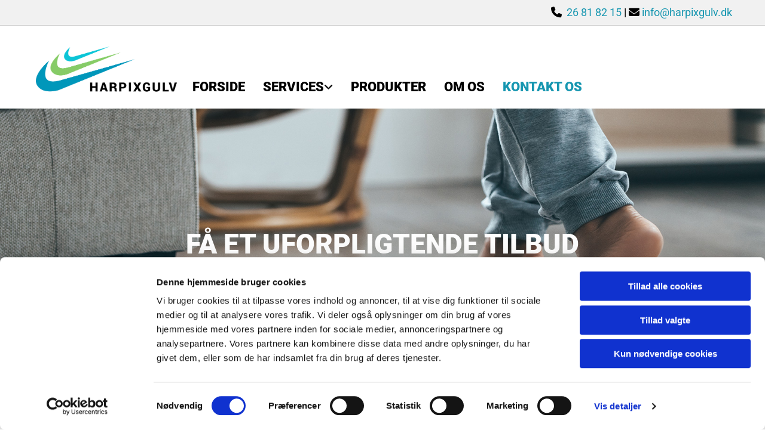

--- FILE ---
content_type: text/html; charset=UTF-8
request_url: https://www.harpixgulv.dk/kontakt-os
body_size: 6712
content:
<!DOCTYPE html> <html lang="da-DK" data-currency="DKK" data-lang="da" data-countrycode="da_DK" data-rHash="dfb093513e80198ca9b0a1646de3f035" dir="auto" data-cookiebot="true"> <head> <meta charset="UTF-8"/> <script>window.addEventListener("CookiebotOnDialogInit",function(){if (Cookiebot.getDomainUrlParam("autoAcceptCookies") === "true")Cookiebot.setOutOfRegion();});</script><script async fetchpriority="high" id="Cookiebot" src="https://consent.cookiebot.com/uc.js" data-cbid="4abfbc9f-58fd-4a0d-8f1a-f68f83b1cbf3" data-blockingmode="auto" data-culture="da" type="text/javascript"></script><script type='text/plain' data-cookieconsent='statistics'>(function(w,d,s,l,i){w[l]=w[l]||[];w[l].push({'gtm.start': new Date().getTime(),event:'gtm.js'});var f=d.getElementsByTagName(s)[0], j=d.createElement(s),dl=l!='dataLayer'?'&l='+l:'';j.async=true;j.src= 'https://www.googletagmanager.com/gtm.js?id='+i+dl;f.parentNode.insertBefore(j,f); })(window,document,'script','dataLayer','GTM-NGSQDTD');</script><title>Kontakt os | Harpixgulv ApS</title><meta name="keywords" content="Gulve"><meta property="og:type" content="website"><meta property="og:title" content="Kontakt os | Harpixgulv ApS"><meta property="og:url" content="https://www.harpixgulv.dk/kontakt-os"><meta property="og:image" content="https://www.harpixgulv.dk/uploads/J81sFrzc/s6-vertical-cleaningservice-1031425.jpg"><link rel='canonical' href='https://www.harpixgulv.dk/kontakt-os'/><!-- Cookiebot: Google consent mode v2 defaults --> <script type='text/javascript' data-cookieconsent='ignore'> window.dataLayer = window.dataLayer || []; function gtag(){dataLayer.push(arguments);} gtag('consent', 'default', { 'ad_storage': 'denied', 'analytics_storage': 'denied', 'ad_user_data': 'denied', 'ad_personalization': 'denied', 'functionality_storage': 'denied', 'personalization_storage': 'denied', 'security_storage': 'granted', 'wait_for_update': 500, }); gtag("set", "ads_data_redaction", true); gtag("set", "url_passthrough", false); </script><!-- Mono global site tag (gtag.js) - Google Analytics --> <script async type='text/plain' data-cookieconsent='statistics' src='https://www.googletagmanager.com/gtag/js?id=G-S7JH5FS5LH'></script> <script type='text/plain' data-cookieconsent='statistics'> window.dataLayer = window.dataLayer || []; function gtag(){dataLayer.push(arguments);} gtag('js', new Date()); gtag('config', 'G-S7JH5FS5LH', { 'anonymize_ip': true, 'send_page_view': false, 'custom_map': {'dimension1': 'monoSiteId', 'dimension2': 'monoRendering'} }); gtag('event', 'monoAction', { 'monoSiteId': '1242326', 'monoRendering': 'website'}); gtag('event', 'page_view', { 'monoSiteId': '1242326', 'monoRendering': 'website'}); var _mtr = _mtr || []; _mtr.push(['addTracker', function (action) { gtag('event', action, { 'send_to': 'G-S7JH5FS5LH', 'event_label': 'monoAction', 'monoSiteId': '1242326', 'monoRendering': 'website' }); }]); _mtr.push(['addRawTracker', function() { gtag.apply(gtag,arguments); }]); </script><script type='text/plain' data-cookieconsent='statistics'> (function(i,s,o,g,r,a,m){i['GoogleAnalyticsObject']=r;i[r]=i[r]||function(){ (i[r].q=i[r].q||[]).push(arguments)},i[r].l=1*new Date();a=s.createElement(o), m=s.getElementsByTagName(o)[0];a.async=1;a.src=g;m.parentNode.insertBefore(a,m) })(window,document,'script','//www.google-analytics.com/analytics.js','_mga'); _mga('create', 'UA-170827908-2', 'auto', 'custGa0'); _mga('custGa0.set', 'anonymizeIp', true); _mga('custGa0.send', 'pageview'); var _mtr = _mtr || []; _mga(function() { _mtr.push(['addTracker', function (action) { _mga('custGa0.send', 'event', 'monoAction', action); }]); _mtr.push(['addRawTracker', function() { _mga('custGa0.'.concat(arguments.shift()),arguments); }]); }); </script><!-- Custom global site tag (gtag.js) - Google Analytics --> <script async data-cookieconsent='statistics' type='text/plain' src="https://www.googletagmanager.com/gtag/js?id=G-22KQPWFK33"></script> <script type='text/plain' data-cookieconsent='statistics'> window.dataLayer = window.dataLayer || []; function gtag(){dataLayer.push(arguments);} gtag('js', new Date()); gtag('config', 'G-22KQPWFK33', { 'anonymize_ip': true, 'send_page_view': false, 'custom_map': {'dimension1': 'monoSiteId', 'dimension2': 'monoRendering'} }); gtag('event', 'monoAction', { 'monoSiteId': '1242326', 'monoRendering': 'website'}); gtag('event', 'page_view', { 'monoSiteId': '1242326', 'monoRendering': 'website'}); var _mtr = _mtr || []; _mtr.push(['addTracker', function (action) { gtag('event', action, { 'send_to': 'G-22KQPWFK33', 'event_label': 'monoAction', 'monoSiteId': '1242326', 'monoRendering': 'website' }); }]); _mtr.push(['addRawTracker', function() { gtag.apply(gtag,arguments); }]); </script><meta name="viewport" content="width=device-width, initial-scale=1"><link rel='shortcut icon' type='image/x-icon' href='/uploads/8imE2TVG/favicon.ico'/><link rel="preload" href="https://css-fonts.eu.extra-cdn.com/css?family=Roboto:300,500&display=swap" as="style"><link href="https://css-fonts.eu.extra-cdn.com/css?family=Roboto:300,500&display=swap" rel="stylesheet"><link rel="stylesheet" href="https://site-assets.cdnmns.com/108ab34d214b6bd35fa24bb0b75a9731/css/cookiebotVideoPlaceholder.css?1766141386451"><link rel="stylesheet" href="https://site-assets.cdnmns.com/108ab34d214b6bd35fa24bb0b75a9731/css/grids.css?1766141386451"><link rel="stylesheet" href="https://site-assets.cdnmns.com/108ab34d214b6bd35fa24bb0b75a9731/css/hcaptcha.css?1766141386451"><link rel="stylesheet" href="/assets/user-style.css?1745561986"><link rel="stylesheet" id="style_site" href="/assets/sitestyle.css?1745561986"><link rel="stylesheet" href="https://site-assets.cdnmns.com/108ab34d214b6bd35fa24bb0b75a9731/css/external-libs.css?1766141386451"><!--[if lt IE 9]><script src="https://site-assets.cdnmns.com/108ab34d214b6bd35fa24bb0b75a9731/js/html5shiv.js"></script><script src="https://site-assets.cdnmns.com/108ab34d214b6bd35fa24bb0b75a9731/js/respond.js"></script><![endif]--><script>if ('serviceWorker' in navigator){navigator.serviceWorker.getRegistrations().then(function(registrations) { for(registration in registrations) { registration.unregister(); }}); }</script><link rel="preconnect" href="https://site-assets.cdnmns.com/" crossorigin><link rel="preconnect" href="https://fonts.prod.extra-cdn.com/" crossorigin><meta name="google-site-verification" content="5PHfvYuP7qAWZFNyo7oU1bIhLdaxrmrirEk1q9zi0uI"/> <footer><script src="https://app.weply.chat/widget/4012" async></script> </footer> <script>window.ASSETSURL='https://site-assets.cdnmns.com/108ab34d214b6bd35fa24bb0b75a9731';</script></head> <body id="p6792" data-dateformat='d/m/Y' data-req="quicklink"> <noscript><iframe data-cookieconsent="statistics" data-cookieblock-src="https://www.googletagmanager.com/ns.html?id=GTM-NGSQDTD" height="0" width="0" style="display:none;visibility:hidden"></iframe></noscript> <div id="r5001" class="row designRow"> <div class="container container-fluid"><div class="col col-sm-12"> <header><div id="r3894" class="row "> <div class="container container-fixed "><div id="c2559" class="col col col-md-2 col-lg-4 col-sm-5 flexCol"><div id="m3280" class="module autospacer"></div> <div id="m1346" class="module autospacer"></div> </div> <div class="col col col-sm-7 col-md-8 col-lg-4 hidden-sm flexCol"><div id="m1475" class="module autospacer"></div> <div id="m1214" class="module autospacer"></div> </div> <div id="c2268" class="col col-md-2 col-lg-4 col-sm-7 flexCol"><div id="m2892" class="module autospacer"></div> <div class="flexWrap"> <div id="m1603" class="module text"><p class="bodytext" style="text-align: right;"><span class="iconfont "></span>&nbsp; <a data-global="phone"  href="tel:26818215" data-track-event="click" data-track-action="phone_link"><span class="monoglobalWrap">26 81 82 15</span></a>&nbsp;| <span class="iconfont "></span> <a href="mailto:info@harpixgulv.dk" data-track-event="click" data-track-action="email_link"><span class="monoglobalWrap">info@harpixgulv.dk</span></a></p></div> </div> <div id="m1535" class="module autospacer"></div> </div> </div> </div> <div id="r5000" class="row "> <div class="container colsStack container-fluid"><div id="c3084" class="col col-sm-8 col-md-4 col-lg-3"><a href="/"  title="" aria-label="" class="imageModuleWrap" id="w_m2630" data-track-event="click" data-track-action="internal_link_clicked"> <img id="m2630" class="module image" src="/uploads/We39TGFp/480x0_640x0/harpix.png" alt="Harpixgulv" data-author="" width="1866" height="639" data-req="" data-settings="enablehover=false,showelement=,hovertransition=" fetchpriority="high"/> </a> </div> <div id="c4354" class="col col-sm-4 col-lg-12 col-md-12 flexCol"><div id="m4218" class="module autospacer"></div> <div class="flexWrap"> <nav id="m5000" class="module nav" data-settings="vertical=false,direction=right,push=true,activeParent=false,verticalNav-md=false" tabindex="-1"> <ul class="navContainer"><li class=""> <a href="/" data-track-event="click" data-track-action="internal_link_clicked">Forside</a> </li><li class=""> <a href="/services" data-track-event="click" data-track-action="internal_link_clicked">Services</a> <ul><li class=""> <a href="/services/gulvafslibning" data-track-event="click" data-track-action="internal_link_clicked">Gulvafslibning</a> </li><li class=""> <a href="/services/afslibning-af-trapper" data-track-event="click" data-track-action="internal_link_clicked">Afslibning af trapper</a> </li><li class=""> <a href="/services/montering-af-traegulv" data-track-event="click" data-track-action="internal_link_clicked">Montering af trægulv</a> </li><li class=""> <a href="/services/gulvbehandling-og-pleje" data-track-event="click" data-track-action="internal_link_clicked">Gulvbehandling og pleje</a> </li><li class=""> <a href="/services/gulvlakering" data-track-event="click" data-track-action="internal_link_clicked">Gulvlakering</a> </li><li class=""> <a href="/services/sportslakering" data-track-event="click" data-track-action="internal_link_clicked">Sportslakering</a> </li><li class=""> <a href="/services/vedligeholdelse" data-track-event="click" data-track-action="internal_link_clicked">Vedligeholdelse</a> </li><li class=""> <a href="/services/fiba-basket-world-cup-2023" data-track-event="click" data-track-action="internal_link_clicked">Fiba Basket World Cup 2023</a> </li></ul> </li><li class=""> <a href="/produkter" data-track-event="click" data-track-action="internal_link_clicked">Produkter</a> </li><li class=""> <a href="/om-os" data-track-event="click" data-track-action="internal_link_clicked">Om os</a> </li><li class=" active"> <a href="/kontakt-os" data-track-event="click" data-track-action="internal_link_clicked">Kontakt os</a> </li><li class=" hidden-lg hidden-md hidden-sm"> <a href="/gulvafslibning-gulvafhoevling-stevns" data-track-event="click" data-track-action="internal_link_clicked">Stevns</a> </li><li class=" hidden-lg hidden-md hidden-sm"> <a href="/gulvafslibning-gulvafhoevling-koege" data-track-event="click" data-track-action="internal_link_clicked">Køge</a> </li><li class=" hidden-lg hidden-md hidden-sm"> <a href="/gulvafslibning-gulvafhoevling-naestved" data-track-event="click" data-track-action="internal_link_clicked">Næstved</a> </li><li class=" hidden-lg hidden-md hidden-sm"> <a href="/gulvafslibning-gulvafhoevling-haslev" data-track-event="click" data-track-action="internal_link_clicked">Haslev</a> </li><li class=" hidden-lg hidden-md hidden-sm"> <a href="/gulvafslibning-gulvafhoevling-faxe" data-track-event="click" data-track-action="internal_link_clicked">Faxe</a> </li><li class=" hidden-lg hidden-md hidden-sm"> <a href="/takfordinhenvendelse" data-track-event="click" data-track-action="internal_link_clicked">takfordinhenvendelse</a> </li><li class=" hidden-lg hidden-md hidden-sm"> <a href="/privacy-policy" data-track-event="click" data-track-action="internal_link_clicked">Privacy Policy</a> </li></ul> </nav></div> </div> </div> </div> </header><div id="r5002" role="main" class="row designRow"> <div class="container container-fluid"><div class="col col-sm-12"><div id="r4712" class="row "> <div class="container container-fixed"><div id="c2530" class="col col col-sm-1 hidden-sm"></div> <div class="col col-lg-10 col-md-10 col-sm-12"><div id="m1263" class="module text"><h1 class="lightheadline" style="text-align: center;">få et uforpligtende tilbud</h1></div> </div> <div id="c2716" class="col col col-sm-1 hidden-sm"></div> </div> </div> <div id="r3081" class="row "> <div class="container container-fixed"><div id="c2054" class="col col-lg-6 col-md-6 col-sm-12 flexCol"><div id="m2916" class="module autospacer"></div> <div class="flexWrap"> <div id="m4079" class="module text"><p class="darkspottext" style="text-align: left;">udfyld formular</p></div> <form method="post" id="m3590" class="module form" data-url="?m=m3590" data-req="form,ext-https://js.hcaptcha.com/1/api.js?onload=formsInitHcaptcha&render=explicit" data-settings="margin=1" data-track-action="custom_form" onsubmit="return _monoForm.submitForm(this);" enctype="multipart/form-data"> <div class="fields clear"> <div class="field w100 "> <label for="m3590_field_0"></label> <input type="text" name="field_0" autocomplete="on" id="m3590_field_0" placeholder="Navn"/> </div> <div class="field w100 "> <label for="m3590_field_1"></label> <input type="text" data-type="email" name="field_1" autocomplete="email" id="m3590_field_1" placeholder="Email*" data-required="true" aria-required="true"/> </div> <div class="field w100 "> <label for="m3590_field_2"></label> <input type="text" data-type="phone" name="field_2" autocomplete="tel" id="m3590_field_2" placeholder="Mobil*" data-required="true" aria-required="true"/> </div> <div class="field w100 "> <label for="m3590_field_3"></label> <textarea name="field_3" id="m3590_field_3"  placeholder="Beskrivelse"></textarea> </div> <div class="field w100 "> <label for="m3590_field_4">Vedhæft fil</label> <input type="file" name="field_4[]" id="m3590_field_4" multiple/> <div class="uploadWrapper"> <button type="button" class="uploadBtn">Vælg fil</button> <span class="uploadText">Ingen fil valgt</span> </div> </div> <input type="hidden" name="__requestToken" value="ca56fe3e7f6a43c49909cb4b380294ce3515d6495dc7aba958a867d2cb4d1791"/> <div class="field veiled" style="display:none;height:0px" tabindex="-1"> <label for="0c42b87e" style="display: none;">Spam protection</label> <textarea id="0c42b87e" name="0c42b87e" placeholder="Lorem ipsum"></textarea> </div> <input type="hidden" name="_ha_seed" value="0c42b87e"/> </div> <div class="optins clear"> <div class="field w100 optin"> <div class="form_option"><input type="checkbox" name="optin_field_0" id="m3590_optin_field_0" value="1" data-required="true"/><label class="label_optin_field_0" for="m3590_optin_field_0"><a class="optinLink" rel="nofollow noopener" target="_blank" href="/privacy-policy" data-track-event="click" data-track-action="internal_link_clicked">Læs og accepter privatlivspolitik *</a></label> </div> </div> </div> <div class="h-captcha" data-sitekey="76e5ed29-5d40-4f15-b471-4c89196dac3b" data-callback="onHcaptchaSuccess" data-invisible="true"></div> <div id="errors_m3590"> </div> <input type="hidden" name="form_m3590" value="1"> <input type="submit" class="button " value="Send formular"> <div class="hcaptcha-badge bodytext hide bottomright"> <div class="hcaptcha-badge-logo-wrapper"> <div class="hcaptcha-badge-logo"></div> <div class="hcaptcha-badge-text">hCaptcha</div> </div> <div class="hcaptcha-badge-legal">Denne hjemmeside er beskyttet af hCaptcha og dennes
<a href="https://hcaptcha.com/privacy">privatlivspolitik</a> og
<a href="https://hcaptcha.com/terms">servicevilkår</a> gælder.</div> </div> </form> </div> <div id="m2479" class="module autospacer"></div> </div> <div id="c4472" class="col col-md-6 col-sm-12 col-lg-6"><div id="m1433" class="module text"><h2 class="subtitle">Harpixgulv ApS</h2><p class="bodytext">Hovedgaden 48<br>4652 Hårlev<br></p><p class="bodytext">Telefon: <a data-global="phone"  href="tel:26818215" data-track-event="click" data-track-action="phone_link"><span class="monoglobalWrap">26 81 82 15</span></a></p><p class="bodytext">Email: <a href="mailto:info@harpixgulv.dk" data-track-event="click" data-track-action="email_link"><span class="monoglobalWrap">info@harpixgulv.dk</span></a></p></div> <div id="m1657" class="module text"><h2 class="subtitle">Åbningstider</h2></div> <div class="module openinghours" id="m3666"> <p class="day clear bodytext"> <span class="dayLabel">Mandag</span> <span class="ranges"> <span>08:00 - 16:00</span> </span> </p> <p class="day clear bodytext"> <span class="dayLabel">Tirsdag</span> <span class="ranges"> <span>08:00 - 16:00</span> </span> </p> <p class="day clear bodytext"> <span class="dayLabel">Onsdag</span> <span class="ranges"> <span>08:00 - 16:00</span> </span> </p> <p class="day clear bodytext"> <span class="dayLabel">Torsdag</span> <span class="ranges"> <span>08:00 - 16:00</span> </span> </p> <p class="day clear bodytext"> <span class="dayLabel">Fredag</span> <span class="ranges"> <span>08:00 - 15:00</span> </span> </p> <p class="day clear bodytext"> <span class="dayLabel">Lørdag</span> <span class="ranges"> <span>Lukket</span> </span> </p> <p class="day clear bodytext"> <span class="dayLabel">Søndag</span> <span class="ranges"> <span>Lukket</span> </span> </p> <p class="subtitle specialDayTitle"></p> </div> </div> </div> </div> <div id="r2511" class="row "> <div class="container container-fluid "><div id="c4516" class="col col-md-6 col-sm-12 col-lg-12"><div id="m3904" class="module map osmap osmap" data-url="?m=m3904" data-req="mapbox-gl,leaflet,osmap" data-animate=""> <div class='cookiebot-placeholder cookieconsent-optout-marketing cookie-fit-content'><div class='cookiebot-placeholder-container'><i class='fa fa-eye-slash cookie-placeholder-icon' aria-expanded='true' aria-hidden='true' role='link'></i><p class='cookie-placeholder-text'>Accepter venligst marketingcookies for at se dette kort.</p><button class='cookie-placeholder-button' onclick="monoRobots.acceptMarketingConsent()">Accepter cookies</button></div></div> <div class="map-container cookieconsent-optin-marketing" data-address="Hovedgaden 48,4652,Hårlev,DK" data-zoom="10"></div> </div> </div> </div> </div> </div> </div> </div> <footer><div id="r3082" class="row "> <div class="container container-fixed"><div class="col col-sm-12 col-md-3"><div id="m8958" class="module text"><p><span style="font-weight: bold;">Harpixgulv</span></p><p class="footertext">CVR 39370301<br><a href="/privacy-policy" data-track-event="click" data-track-action="internal_link_clicked">Privatliv og cookies</a></p></div> </div> <div id="c6336" class="col col-sm-12 col-md-3"><div id="m3387" class="module text"><p class="footertext"><span style="font-weight: bold;">Adresse</span></p><p class="footertext">Hovedgaden 48</p><p class="footertext">4652 Hårlev</p><p class="footertext">&nbsp;</p><p><span style="font-size: 14px; font-weight: bold;">Områder</span></p><p><span style="font-size: 14px;"><a href="/gulvafslibning-gulvafhoevling-koege" data-track-event="click" data-track-action="internal_link_clicked">Køge</a></span><br><span style="font-size: 14px;"><a href="/gulvafslibning-gulvafhoevling-stevns" data-track-event="click" data-track-action="internal_link_clicked">Stevns</a></span><br><span style="font-size: 14px;"><a href="/gulvafslibning-gulvafhoevling-naestved" data-track-event="click" data-track-action="internal_link_clicked">Næstved</a></span><br><span style="font-size: 14px;"><a href="/gulvafslibning-gulvafhoevling-haslev" data-track-event="click" data-track-action="internal_link_clicked">Haslev</a></span><br><span style="font-size: 14px;"><a href="/gulvafslibning-gulvafhoevling-faxe" data-track-event="click" data-track-action="internal_link_clicked">Faxe</a></span></p></div> </div> <div class="col col-sm-12 col-md-3"><div id="m8611" class="module text"><p class="footertext" style="font-weight: bold;">Kontakt os</p><p class="footertext"><a data-global="phone"  href="tel:26818215" data-track-event="click" data-track-action="phone_link"><span class="monoglobalWrap">26 81 82 15</span></a></p><p class="footertext"><a href="mailto:info@harpixgulv.dk" data-track-event="click" data-track-action="email_link"><span class="monoglobalWrap">info@harpixgulv.dk</span></a></p></div> </div> <div class="col col-sm-12 col-md-3"><ul id="m7282" class="module socialmedia"> <li class=" "> <a class="" href="https://facebook.com/HarpixGulv/" target="_blank" rel="noopener" title="Example label" data-track-event="click" data-track-action="social_link"> <span class="fa fa-facebook"></span> </a> </li> </ul><a href="https://dk.trustpilot.com/review/harpixgulv.dk " target="_blank" rel="noopener" title="trustpilot" class="imageModuleWrap" id="w_m3427" data-track-event="click" data-track-action="link_clicked"> <img id="m3427" class="module image" src="/uploads/f05vUwNK/320x0_320x0/trustpilot_3.png" alt="" data-author="" width="2232" height="848" data-req="" data-settings="enablehover=false,showelement=,hovertransition=" fetchpriority="high"/> </a> </div> </div> </div> </footer> <div class="row brandfooter"> <div class="container container-fixed"> <div class="col col-md-8 col-lg-8 col-sm-12"> </div> <div class="col col-md-4 col-lg-4 col-sm-12 brandLogoContainer brandTextContainer"> <a class="footerText" href='https://www.krak.dk/harpix+aps+h%c3%a5rlev/142896960/firma' target="_blank" rel="noopener" data-track-event="click" data-track-action="link_clicked">Læs mere om Harpixgulv ApS på krak.dk </a> </div> </div> </div></div> </div> </div> <a href='#' data-req="scrollTop" class='scrollIcon hidden bottom_right' data-track-event="click" data-track-action="internal_link_clicked"> <span></span> </a><script async data-cookieconsent="ignore" nomodule src="https://site-assets.cdnmns.com/108ab34d214b6bd35fa24bb0b75a9731/js/loader-polyfills.js?1766141386451"></script><script async data-cookieconsent="ignore" src="https://site-assets.cdnmns.com/108ab34d214b6bd35fa24bb0b75a9731/js/loader.js?1766141386451"></script><script type='application/ld+json'>{"@context":"http://schema.org","@type":"LocalBusiness","@id":"https://www.harpixgulv.dk/#global_business","name":"Harpixgulv ApS","address":{"@type":"PostalAddress","streetAddress":"Hovedgaden 48","addressLocality":"H\u00e5rlev","addressRegion":"","postalCode":"4652","addressCountry":"DK"},"email":"info@harpixgulv.dk","telephone":"26 81 82 15","latitude":"55.3528526","longitude":"12.2276181","url":"https://www.harpixgulv.dk","member":[{"@type":"Person","name":"Hanna Hansson","description":"Lorem ipsum dolor sit amet, consectetur adipiscing elit. Vestibulum euismod massa a posuere consequat. Vestibulum id rhoncus dui. Duis non elit enim.","jobTitle":"Marketing Assistent","mobile":"","telephone":"11 22 33 44 55","faxNumber":"55 66 77 88 99","sameAs":["http://[object Object]","http://[object Object]"],"image":"/uploads/ICL2ERdM/2-portrait-1.jpg","email":"hannahansson@business.com","affiliation":"Company Name"}],"openingHoursSpecification":[{"@type":"OpeningHoursSpecification","dayOfWeek":"http://schema.org/Monday","opens":"08:00","closes":"16:00"},{"@type":"OpeningHoursSpecification","dayOfWeek":"http://schema.org/Tuesday","opens":"08:00","closes":"16:00"},{"@type":"OpeningHoursSpecification","dayOfWeek":"http://schema.org/Wednesday","opens":"08:00","closes":"16:00"},{"@type":"OpeningHoursSpecification","dayOfWeek":"http://schema.org/Thursday","opens":"08:00","closes":"16:00"},{"@type":"OpeningHoursSpecification","dayOfWeek":"http://schema.org/Friday","opens":"08:00","closes":"15:00"},{"@type":"OpeningHoursSpecification","dayOfWeek":"http://schema.org/Saturday"},{"@type":"OpeningHoursSpecification","dayOfWeek":"http://schema.org/Sunday"}],"image":"https://www.harpixgulv.dk/uploads/J81sFrzc/s6-vertical-cleaningservice-1031425.jpg","logo":"https://www.harpixgulv.dk/uploads/nYbVUksZ/harpix.png"}</script> </body> </html>

--- FILE ---
content_type: text/css
request_url: https://www.harpixgulv.dk/assets/sitestyle.css?1766141386451
body_size: 6590
content:
.headline { font-weight:800; font-size:35px; line-height:1.2em; text-transform:uppercase; text-align:center; margin-bottom:20px;} .headline a:hover { text-decoration:underline;} nav { text-align:center;} nav > ul li > a { font-weight:800; color:rgb(0, 0, 0); font-size:22px;} nav:before { color:rgb(0, 0, 0); font-size:30px;} nav > ul > li > ul a { font-size:14px;} nav > ul li.active > a { color:#1696b0;} nav > ul li a { text-transform:uppercase; background-color:rgba(255, 255, 255, 0); margin-left:15px; margin-right:15px; padding-top:4px; padding-bottom:5px;} nav > ul > li > ul li a { background-color:rgb(255, 255, 255); border-color:rgb(255, 255, 255); margin-left:0px; padding-left:10px; padding-top:10px; padding-bottom:10px; padding-right:10px;} nav.opened-menu > ul { background-color:rgb(255, 255, 255);} nav > ul .closeBtn { color:rgb(204, 204, 204);} .nav .navIcon.fa { padding-right:10px; padding-bottom:2px;} .subtitle { font-size:30px; line-height:1.2em; letter-spacing:0em; margin-bottom:20px;} .preamble { font-size:25px; line-height:1.4em; margin-bottom:5px;} .bodytext { line-height:1.6em; margin-bottom:5px; font-size:18px;} .smalltext { line-height:1.6em; letter-spacing:0em; font-size:16px; margin-bottom:5px;} body { color:rgb(0, 0, 0); font-size:16px; font-family:Roboto; line-height:1.6em; font-weight:400; background-color:rgb(255, 255, 255);} body a { text-decoration:none; color:#1696b0;} body a:hover { color:rgb(51, 151, 250);} .button { margin-bottom:40px; border-radius:3px; font-weight:400; color:rgb(255, 255, 255); background-color:#1696b0; padding-top:15px; padding-right:20px; padding-bottom:15px; padding-left:20px; border-top-width:0px; border-left-width:0px; border-bottom-width:0px; border-right-width:0px; line-height:1em; border-top-left-radius:100px; border-top-right-radius:100px; border-bottom-right-radius:100px; border-bottom-left-radius:100px; text-transform:none;} .button:hover { background-color:rgb(0, 56, 112); color:rgb(255, 255, 255);} .button .buttonIcon.fa { margin-right:10px;} .form { margin-bottom:29px; padding-left:0px; padding-top:0px; padding-bottom:0px; padding-right:0px;} .form label { padding-bottom:0px; line-height:1.2em; margin-bottom:10px;} .form input[type=text],.form textarea,.form select { border-radius:3px; border-color:rgb(241, 241, 241); border-left-width:1px; border-top-width:1px; border-bottom-width:1px; border-right-width:1px; border-top-left-radius:0px; border-top-right-radius:0px; border-bottom-left-radius:0px; border-bottom-right-radius:0px; margin-top:0px; margin-bottom:5px; padding-left:10px; padding-top:12px; padding-bottom:12px; padding-right:10px; color:#868484;} .form input[type=submit] { margin-top:20px; margin-bottom:0px;} .form2 label { color:rgb(255, 255, 255); text-align:center;} .form2 input[type=text],.form2 textarea,.form2 select { background-color:rgb(204, 204, 204); border-color:rgb(255, 255, 255); color:rgb(0, 0, 0);} .form2 input[type=submit] { color:rgb(0, 0, 0); background-color:rgb(255, 255, 255); display:table; margin-left:auto; margin-right:auto;} .form2 input[type=submit]:hover { color:rgb(255, 255, 255); background-color:rgb(0, 0, 0);} .form .subtitle { margin-top:20px;} .form2 .subtitle { color:rgb(255, 255, 255);} .form .optins label>a.optinLink { color:rgba(0, 0, 0, 0.4);} .form input[type=checkbox]+span,.form input[type=radio]+span,.form .form_option input[type=checkbox]+label:not([class*="optin"]) { color:rgba(0, 0, 0, 0.4); line-height:3.35em; margin-left:0px; margin-right:20px;} .text { margin-bottom:40px; padding-top:0px; padding-right:0px; padding-bottom:0px; padding-left:0px;} .image { margin-bottom:40px; padding-top:0px; padding-right:0px; padding-bottom:0px; padding-left:0px;} .map { margin-bottom:40px;} .gallery { margin-bottom:40px;} .row { padding-top:60px; padding-right:30px; padding-bottom:20px; padding-left:30px; background-color:rgb(255, 255, 255);} .col { margin-bottom:0px; padding-left:15px; padding-right:15px; margin-top:0px; padding-bottom:0px;} .custom1 { line-height:1.1em; margin-bottom:5px; font-size:50px; text-align:center; font-weight:800; text-transform:uppercase; color:#ad754e;} .custom1 a { color:rgb(51, 151, 250);} .custom1 a:hover { color:rgb(51, 151, 250);} .custom2 { line-height:1.2em; margin-bottom:5px; color:#ad754e; font-size:28px; text-align:center;} .custom2 a { color:rgb(51, 151, 250);} .custom2 a:hover { color:rgb(51, 151, 250);} .custom4 { color:#ad754e; font-size:26px; line-height:1.2em; text-align:left; margin-bottom:20px;} .custom4 a { color:rgb(51, 151, 250);} .custom4 a:hover { color:rgb(51, 151, 250);} .custom5 { color:#ad754e; font-size:22px; line-height:1.2em; text-align:left; margin-bottom:5px;} .custom5 a { color:rgb(51, 151, 250);} .custom5 a:hover { color:rgb(51, 151, 250);} .custom3 { margin-bottom:20px; color:#ad754e; font-size:32px; line-height:1.2em; text-align:left;} .custom3 a { color:rgb(51, 151, 250);} .custom3 a:hover { color:rgb(51, 151, 250);} .smallsubtitle { font-weight:800; font-size:26px; line-height:1.2em; margin-bottom:5px;} .spottext { font-size:70px; line-height:1.1em; text-align:center; margin-bottom:5px; letter-spacing:0em; text-transform:uppercase; color:rgb(255, 255, 255); font-weight:800;} .spottext a { color:rgb(51, 151, 250);} .spottext a:hover { color:rgb(51, 151, 250);} .footertext { font-size:14px; line-height:1.6em; margin-bottom:0px;} .companyname { font-size:50px; text-align:center; line-height:1.2em; text-transform:uppercase; font-weight:800;} .companyname a { color:rgb(0, 0, 0);} .companyname a:hover { color:rgb(0, 0, 0);} .smallspottext { line-height:1.2em; text-align:center; font-size:32px; margin-bottom:5px; text-transform:uppercase; color:rgb(255, 255, 255);} .smallspottext a { color:rgb(51, 151, 250);} .smallspottext a:hover { color:rgb(51, 151, 250);} .locale { text-align:left;} .locale ul li a { transition:all 0.25s ease-in 0s; color:rgb(64, 64, 64); font-size:14px;} .locale ul li { padding-top:5px; padding-right:20px; padding-bottom:5px; border-right-width:1px; border-color:rgb(204, 204, 204); text-align:left;} .locale ul li a:hover { color:rgb(64, 64, 64);} .locale ul li.active a { color:rgb(64, 64, 64);} .locale ul li:hover { border-color:rgb(204, 204, 204);} .locale ul li.active { border-color:rgb(204, 204, 204);} .button2 { font-size:18px; line-height:1em; margin-bottom:40px; border-radius:3px; color:rgb(255, 255, 255); display:table; margin-left:auto; margin-right:auto; padding-top:22px; padding-right:40px; padding-bottom:23px; padding-left:40px; border-top-width:2px; border-right-width:2px; border-bottom-width:2px; border-left-width:2px; border-color:rgb(255, 255, 255); background-color:rgba(0, 0, 0, 0); border-top-left-radius:100px; border-top-right-radius:100px; border-bottom-right-radius:100px; border-bottom-left-radius:100px;} .button2:hover { color:rgb(255, 255, 255); border-color:rgb(0, 56, 112); background-color:rgb(0, 56, 112);} .button2 .buttonIcon.fa { margin-right:10px;} .divider { border-top-width:1px; border-color:rgb(204, 204, 204); width:100%; display:table; margin-left:auto; margin-right:auto;} .singlePost .divider { margin-bottom:40px;} .socialmedia { text-align:right; font-size:18px;} .socialmedia li { margin-left:0px; margin-bottom:10px; margin-right:10px; background-color:#1696b0; border-top-left-radius:100px; border-top-right-radius:100px; border-bottom-right-radius:100px; border-bottom-left-radius:100px; border-color:rgba(120, 97, 6, 0); border-top-width:4px; border-right-width:4px; border-bottom-width:4px; border-left-width:4px;} .socialmedia li:hover { background-color:rgb(0, 56, 112);} .socialmedia li a { color:rgb(255, 255, 255); width:30px; height:30px;} .socialmedia li a:hover { color:rgb(255, 255, 255);} .paymenticons li { padding-bottom:0px; margin-bottom:10px; margin-left:0px; padding-left:0px; margin-right:10px;} .paymenticons { text-align:left;} .linklist { background-color:rgba(241, 241, 241, 0); margin-bottom:44px;} .linklist a { color:rgb(0, 0, 0); background-color:#dedede; margin-bottom:5px; padding-left:29px; padding-top:10px; padding-bottom:10px; padding-right:10px;} .linklist a:hover { color:rgb(0, 0, 0);} .linklist .listIcon { border-top-width:3px; border-right-width:20px;} .breadcrumb li a { margin-bottom:10px; margin-left:10px; margin-right:10px;} .cart { display:table; margin-left:auto; margin-right:0; margin-bottom:0px; padding-top:3px;} .cart .cartBtn { color:rgb(0, 0, 0); font-size:20px;} .cart .cartAmount { font-size:12px; color:rgb(255, 255, 255); background-color:#1696b0; width:16px; height:16px; margin-left:-5px; border-top-left-radius:100px; border-top-right-radius:100px; border-bottom-right-radius:100px; border-bottom-left-radius:100px; margin-top:-8px;} .cart .checkoutBtn { margin-bottom:0px;} .cart .title { margin-bottom:20px;} .cart .subTotalText { margin-top:0px;} .cart .subTotal { margin-bottom:10px; margin-top:5px;} .cart .cartContents { background-color:rgb(255, 255, 255); border-color:rgb(241, 241, 241); border-top-width:1px; border-right-width:1px; border-bottom-width:1px; border-left-width:1px;} .cart .divider { margin-bottom:10px;} .cart .cartBtn:hover { color:rgb(0, 0, 0);} .search { display:table; margin-left:auto; margin-right:0;} .search .searchicon { color:rgb(255, 255, 255); width:16px; height:16px; border-top-left-radius:100px; border-top-right-radius:100px; border-bottom-right-radius:100px; border-bottom-left-radius:100px; font-size:16px; margin-bottom:0px;} .review { margin-bottom:40px; background-color:rgb(241, 241, 241); padding-top:40px; padding-right:40px; padding-bottom:40px; padding-left:40px;} .review .reviewName { text-align:center; margin-bottom:10px;} .review .reviewDescription { text-align:center; margin-bottom:10px;} .review .reviewRating { text-align:center;} .review .reviewRating .star { margin-right:5px; margin-left:5px; margin-bottom:0px; padding-bottom:0px;} .review .authorDate { text-align:center; margin-top:10px;} .businesscard .businesscardImage { border-bottom-width:25px;} .businesscard .divider1 { margin-top:15px; margin-bottom:10px;} .businesscard .divider2 { margin-top:15px; margin-bottom:15px;} .businesscard .divider3 { margin-top:15px; margin-bottom:15px;} .businesscard .divider4 { margin-top:5px; margin-bottom:15px;} .businesscard .dbcIcon { border-right-width:20px; border-left-width:10px; margin-top:0px;} .businesscard .dbcLinkIcon { border-left-width:10px; border-right-width:20px;} .businesscard .businesscardLinks { text-align:left;} .businesscard .businesscardLinks li a { padding-top:0px; margin-top:0px;} .html { margin-bottom:40px;} .blog .details { padding-top:0px; margin-top:20px; margin-bottom:20px; padding-left:0px; padding-right:0px;} .blog .readMore { margin-top:20px; color:#1696b0; background-color:rgba(15, 174, 134, 0); padding-left:0px; padding-right:0px; padding-top:10px;} .blog { background-color:rgba(255, 255, 255, 0); padding-left:0px;} .blog .title { padding-left:0px; padding-right:0px;} .blog .shortDescription { padding-left:0px; padding-right:0px;} .blog li .textContainer { padding-left:30px; padding-right:30px; padding-top:10px; margin-bottom:0px;} .blog li { background-color:rgb(255, 255, 255);} .blog .readMore:hover { color:rgb(0, 56, 112);} .catalog { margin-bottom:40px;} .catalog .productText { padding-top:10px; margin-top:20px; margin-bottom:40px;} .catalog .visualTag { text-align:center; text-transform:uppercase; padding-left:7px; padding-top:7px; padding-bottom:7px; padding-right:7px;} .catalog .name a { color:rgb(0, 0, 0);} .catalog .name a:hover { color:rgb(64, 64, 64);} .catalog .price { text-align:center; margin-bottom:0px;} .catalog li { background-color:rgb(255, 255, 255);} .catalog .name { font-size:17px; text-align:center;} .emailshare a { margin-bottom:20px;} .openinghours .specialDayTitle { margin-top:40px;} .openinghours { margin-bottom:40px;} .openinghours .dayLabel { margin-bottom:0px;} .offers { margin-bottom:40px; background-color:rgb(241, 241, 241); padding-top:40px; padding-right:40px; padding-bottom:40px; padding-left:40px;} .offers .button { margin-bottom:0px; margin-top:20px; display:table; margin-left:auto; margin-right:auto;} .offers .offerName { text-align:center; margin-bottom:10px;} .offers .offerDescription { text-align:center;} .offers .offerPrice { text-align:center; margin-bottom:10px; margin-top:10px;} .offers .validFrom { text-align:center;} .offers .validThrough { text-align:center;} .offerPrice { font-weight:400;} .list { margin-bottom:40px;} .list .listIcon { font-size:18px; width:25px; height:25px; margin-right:10px;} .video { margin-bottom:40px;} .singleProduct .gallery .visualTag { font-size:21px; text-transform:uppercase; text-align:center; padding-left:10px; padding-top:10px; padding-bottom:10px; padding-right:10px;} .singleProduct .divider { border-style:none;} .singleProduct .oldprice { text-align:left; margin-right:20px;} .singleProduct .proddata { margin-bottom:0px;} .singleProduct .name { font-weight:700; margin-bottom:0px;} .singleProduct .form label { margin-top:0px; margin-bottom:0px;} .singleProduct .form select { margin-bottom:0px; padding-top:0px; padding-bottom:0px;} .singleProduct .description { text-align:left; margin-bottom:0px;} .singleProduct .pics { border-right-width:50px; border-color:rgb(255, 255, 255);} .singleProduct .text { margin-left:-40px;} .singleProduct .price { font-weight:700; text-align:left;} .pricelist { margin-bottom:40px;} .pricelist li { margin-bottom:20px;} .pricelist .listImg { margin-bottom:10px; max-width:100%; margin-top:0px;} .pricelist .itemdescription { margin-bottom:30px;} .pricelist .listTitle { margin-bottom:30px;} .checkout .divider { margin-bottom:20px;} .checkout .descriptivetext { padding-bottom:20px;} .checkout .infolabel { padding-bottom:10px; font-size:15px; margin-right:20px;} .checkout .form input[type=text],.checkout .form textarea,.checkout .form select { margin-bottom:20px;} .verticalnav { margin-bottom:40px;} .verticalnav > li > a { color:#1696b0; margin-bottom:10px;} .verticalnav > li > a:hover { color:rgb(51, 151, 250);} nav > li.active > a { color:rgb(51, 151, 250);} .verticalnav > li > ul a { color:#1696b0;} .verticalnav > li > ul a:hover { color:rgb(51, 151, 250);} .verticalnav > li > ul li.active > a { color:rgb(51, 151, 250);} .verticalnav > li > ul li a { margin-bottom:10px;} .verticalnav .verticalnavIcon.fa { margin-right:10px;} .singlePost .blogShare { margin-bottom:40px;} .imagelist { margin-bottom:40px;} .facebookpage { margin-bottom:40px;} .instagramembed { margin-bottom:40px;} .googleplusone { margin-bottom:40px;} .openinghours2 { margin-bottom:40px;} .shopfilter .shop_filter { background-color:rgb(241, 241, 241); padding-top:10px; padding-left:20px; padding-right:20px;} .shopfilter .filter_label { color:rgb(0, 0, 0);} .shopfilter label { color:rgb(0, 0, 0);} .shopfilter .price-text { color:rgb(0, 0, 0); font-size:14px;} .shopfilter .clearSelection { color:rgb(0, 0, 0); line-height:2.45em; font-size:12px;} .shopfilter .ui-slider { background-color:rgb(204, 204, 204);} .shopfilter .ui-slider-range { background-color:#1696b0;} .shopfilter .ui-slider-handle { background-color:rgb(255, 255, 255); border-color:rgb(204, 204, 204);} .shopfilter { background-color:rgba(0, 0, 0, 0);} .scrollIcon { background-color:rgb(0, 56, 112); border-top-left-radius:70px; border-top-right-radius:70px; border-bottom-right-radius:70px; border-bottom-left-radius:70px;} .scrollIcon span:before { color:rgb(255, 255, 255);} .scrollIcon:hover { background-color:#1696b0;} .lightbox-image .lightbox-caption { color:rgb(255, 255, 255); margin-top:0px; margin-right:0px; margin-bottom:0px; margin-left:0px;} .modal { background-color:rgb(241, 241, 241); border-color:#1696b0; border-top-width:4px; border-right-width:4px; border-bottom-width:4px; border-left-width:4px; padding-top:40px; padding-right:40px; padding-bottom:40px; padding-left:40px;} .engagement.modal .bodytext { text-align:center; padding-bottom:20px;} .engagement.modal .headline { text-align:center;} .engagement.modal .button, .engagement.modal input[type=submit] { text-align:left; display:table; margin-left:auto; margin-right:auto;} .engagement.modal .closeBtn { width:20px; font-size:29px; background-color:rgba(40, 197, 250, 0);} .engagement.modal .closeBtn:hover { color:rgb(0, 56, 112);} .engagement.thinbar { background-color:rgb(241, 241, 241); border-color:#1696b0; border-top-width:0px; border-right-width:0px; border-bottom-width:10px; border-left-width:0px; padding-top:60px; padding-right:30px; padding-bottom:30px; padding-left:30px;} .engagement.thinbar .headline { text-align:center;} .engagement.thinbar .bodytext { text-align:center; margin-bottom:40px;} .engagement.thinbar .button { text-align:left; text-transform:none; display:table; margin-left:auto; margin-right:auto;} .engagement.thinbar .closeBtn { font-size:30px;} .cornerbox { background-color:rgb(241, 241, 241); border-color:#1696b0; border-top-width:10px; border-right-width:10px; border-bottom-width:10px; border-left-width:10px; padding-top:60px; padding-right:30px; padding-bottom:30px; padding-left:30px; margin-top:40px; margin-right:40px; margin-bottom:40px; margin-left:40px;} .engagement.cornerbox .bodytext { padding-bottom:30px; text-align:center;} .engagement.cornerbox .button, .engagement.cornerbox input[type=submit] { text-align:left; display:table; margin-left:auto; margin-right:auto;} .engagement.cornerbox .headline { text-align:center;} .iconlist .iconItem { font-size:44px;} .iconlist li a { color:rgb(51, 151, 250);} .iconlist li a:hover { color:rgb(51, 151, 250);} .iconlist li { background-color:rgba(0, 155, 207, 0); width:50px; height:50px; border-top-left-radius:0px; border-top-right-radius:0px; border-bottom-right-radius:0px; border-bottom-left-radius:0px; color:#1696b0;} .iconlist { text-align:left;} .accordion { margin-top:0px; margin-bottom:40px;} .accordion .itemTitle { background-color:rgb(241, 241, 241); border-top-width:1px; border-right-width:0px; border-bottom-width:0px; border-left-width:0px; border-color:rgb(204, 204, 204); padding-top:20px; padding-right:30px; padding-bottom:20px; padding-left:20px;} .accordion .itemTitle:hover { background-color:rgb(241, 241, 241); border-color:rgb(204, 204, 204);} .accordion li.active .itemTitle { background-color:rgb(241, 241, 241); border-color:rgb(204, 204, 204);} .accordion .itemContent { border-color:rgb(241, 241, 241); border-top-width:1px; border-right-width:1px; border-bottom-width:1px; border-left-width:1px; padding-top:30px; padding-right:30px; padding-bottom:30px; padding-left:30px; margin-bottom:20px;} .accordion .button { margin-top:40px; margin-bottom:20px; display:table; margin-left:auto; margin-right:0;} .accordion .itemIcon { margin-right:10px; margin-left:10px;} .accordion li { margin-top:0px; margin-right:0px; margin-bottom:0px; margin-left:0px;} .accordion .image { margin-bottom:20px; margin-top:0px;} .hoverOverlay { background-color:rgba(0, 0, 0, 0.4);} .hoverOverlay .hoverIcon { width:70px; height:70px; font-size:70px; color:#1696b0;} .hoverOverlay .hoverText { color:rgb(255, 255, 255); text-align:center; font-size:26px;} .custom6 { color:#ad754e; line-height:1.2em; font-size:20px;} .custom7 { color:#ad754e; line-height:1.6em;} .custom8 { color:#ad754e; line-height:1.6em; font-size:14px;} .darkspottext { font-weight:800; color:#1696b0; font-size:34px; line-height:1.1em; text-transform:uppercase; text-align:center; margin-bottom:5px;} .darksmallspottext { font-size:32px; line-height:1.2em; text-align:center; text-transform:uppercase;} .lightheadline { font-weight:800; color:rgb(255, 255, 255); font-size:46px; line-height:1.2em; text-transform:uppercase; margin-bottom:20px;} .lightheadline a { color:rgb(51, 151, 250);} .lightsubtitle { color:rgb(255, 255, 255); font-size:30px; line-height:1.2em; margin-bottom:20px;} .lightsubtitle a { color:rgb(255, 255, 255);} .lightsubtitle a:hover { color:rgb(204, 204, 204);} .lightsmallsubtitle { color:rgb(255, 255, 255); font-size:26px; line-height:1.2em; margin-bottom:5px;} .lightsmallsubtitle a { color:rgb(255, 255, 255);} .lightsmallsubtitle a:hover { color:rgb(204, 204, 204);} .lightpreamble { color:rgb(255, 255, 255); font-size:24px; line-height:1.4em; margin-bottom:5px;} .lightpreamble a { color:rgb(255, 255, 255);} .lightpreamble a:hover { color:rgb(255, 255, 255);} .lightbodytext { color:rgb(255, 255, 255); line-height:1.6em; margin-bottom:5px; font-size:18px;} .lightbodytext a { color:rgb(51, 151, 250);} .lightbodytext a:hover { color:rgb(51, 151, 250);} .lightsmalltext { color:rgb(255, 255, 255); font-size:16px; line-height:1.6em; margin-bottom:5px;} .lightsmalltext a { color:rgb(51, 151, 250);} .lightsmalltext a:hover { color:rgb(51, 151, 250);} .custom9 { color:#ad754e;} .custom10 { color:#ad754e;} .engagement.sticky { margin-left:0px; background-color:rgb(241, 241, 241); margin-bottom:0px; padding-top:20px; padding-right:20px; padding-bottom:40px; padding-left:20px; border-bottom-width:4px; border-color:#1696b0;} .engagement.sticky input[type=text],.engagement.sticky input[type=email],.engagement.sticky textarea,.engagement.sticky select { margin-top:20px;} .opennow .opened { color:#1696b0; text-align:center;} .opennow .closed { color:rgb(64, 64, 64); text-align:center;} .button3 { color:rgb(0, 0, 0); background-color:rgb(255, 255, 255);} .button3:hover { color:rgb(255, 255, 255); background-color:rgb(0, 0, 0);} .form2 .thankYou { color:rgb(255, 255, 255);} .form2 input[type=checkbox]+span,.form2 input[type=radio]+span,.form2 .form_option input[type=checkbox]+label { color:rgb(255, 255, 255);} .arrow { color:rgb(255, 255, 255); background-color:#1696b0; font-size:25px; width:40px; border-top-left-radius:100px; border-top-right-radius:100px; border-bottom-right-radius:100px; border-bottom-left-radius:100px; height:40px;} .arrow:hover { color:rgb(255, 255, 255); background-color:rgb(0, 56, 112);} .dots li { background-color:rgba(255, 255, 255, 0); border-color:#1696b0; width:10px; height:10px; border-left-width:1px; border-top-width:1px; border-right-width:1px; border-bottom-width:1px; border-top-left-radius:100px; border-top-right-radius:100px; border-bottom-right-radius:100px; border-bottom-left-radius:100px;} .dots li.active { background-color:#1696b0; border-color:#1696b0;} .dots li:hover { border-color:#1696b0; background-color:#1696b0;} @media only screen and (max-width:1199px) {nav:before { font-size:21px;} nav > ul li a { margin-top:10px; margin-bottom:10px;} nav.opened-menu > ul { background-color:rgb(241, 241, 241); padding-left:30px; padding-top:30px; padding-bottom:30px; padding-right:30px;} nav > ul .closeBtn { color:rgb(0, 0, 0);} nav > ul > li > ul li a { margin-left:35px; margin-top:0px; margin-bottom:0px;} nav > ul li > a { font-weight:400; font-size:18px;} nav > ul li > a:hover { color:#1696b0;} nav > ul > li > ul a { font-size:16px;} nav > ul > li > ul li.active > a { color:#1696b0; background-color:rgb(255, 255, 255);} nav { text-align:right;} body {} body a {} body a:hover {} .text {} .subtitle { font-size:28px;} .preamble { font-size:22px;} .bodytext { font-size:16px;} .smalltext { font-size:12px;} .companyname { font-size:18px;} .custom2 { font-size:28px;} .darkspottext { font-size:30px;} }@media only screen and (max-width:767px) {nav:before { font-size:18px;} nav.opened-menu > ul { background-color:rgb(241, 241, 241);} nav > ul li a { margin-left:0px; padding-left:10px; padding-top:10px; padding-bottom:10px; padding-right:10px;} nav > ul > li > ul li a { background-color:rgba(255, 255, 255, 0); border-color:rgba(255, 255, 255, 0);} .headline { font-size:28px;} .subtitle { font-size:24px;} .preamble { font-size:18px;} .bodytext { font-size:16px;} .text { margin-bottom:20px; padding-right:0px; padding-left:0px;} .col { padding-bottom:20px;} .row { padding-top:40px; padding-left:0px; padding-right:0px;} .form { margin-bottom:20px; padding-top:0px; padding-right:0px; padding-bottom:0px; padding-left:0px;} .form label {} .form input[type=submit] {} .form input[type=submit]:hover {} .form input[type=text],.form textarea,.form select {} .form .thankYou {} .form input[type=checkbox]+span,.form input[type=radio]+span,.form .form_option input[type=checkbox]+label:not([class*="optin"]) { margin-bottom:10px; margin-right:10px;} .gallery { margin-bottom:20px;} .map { margin-bottom:20px;} .image { margin-bottom:20px;} .button { margin-bottom:20px; display:table; margin-left:0; margin-right:auto; text-align:center;} .custom1 { font-size:28px;} .custom2 { font-size:20px;} .custom3 { font-size:28px;} .custom4 { font-size:24px;} .custom5 { font-size:20px;} .spottext { font-size:28px;} body {} body a {} body a:hover {} .locale {} .locale ul li a {} .locale ul li a:hover {} .locale ul li.active a {} .locale ul li {} .locale ul li:hover {} .locale ul li.active {} .smallsubtitle { font-size:20px;} .smallspottext { font-size:20px;} .button2 { padding-left:20px; padding-top:15px; padding-bottom:15px; padding-right:20px; text-align:center; margin-left:auto; margin-bottom:20px; margin-right:auto;} .socialmedia { text-align:center;} .socialmedia li a { width:38px; height:38px;} .socialmedia li { margin-left:10px;} .review { margin-bottom:20px;} .linklist { margin-bottom:20px;} .html { margin-bottom:20px; padding-bottom:0px; padding-top:0px;} .catalog { margin-bottom:20px;} .blog .readMore { margin-bottom:20px;} .openinghours { margin-bottom:20px;} .video { margin-bottom:20px;} .list { margin-bottom:20px;} .offers { margin-bottom:20px;} .cart .subTotalText { margin-top:5px; margin-bottom:10px;} .cart .prodPrice { margin-top:10px; margin-bottom:10px;} .pricelist { margin-bottom:20px;} .verticalnav { margin-bottom:20px;} .imagelist { margin-bottom:20px;} .facebookpage { margin-bottom:20px;} .instagramembed { margin-bottom:20px;} .googleplusone { margin-bottom:20px;} .openinghours2 { margin-bottom:20px;} .custom6 { font-size:18px;} .custom8 { font-size:12px;} .darkspottext { font-size:28px;} .lightheadline { font-size:28px;} .lightsubtitle { font-size:24px;} .lightsmallsubtitle { font-size:20px;} .lightbodytext { font-size:16px;} .lightsmalltext { font-size:12px;} .lightpreamble { font-size:18px;} .darksmallspottext { font-size:20px;} .singleProduct .text { margin-left:0px;} }#r5001 { padding-left:0px; padding-right:0px;} #r5001 > .container {} #r3894 { padding-top:0px; padding-bottom:0px; background-color:rgb(241, 241, 241); border-bottom-width:1px; border-color:rgb(204, 204, 204);} #c2559 { background-color:rgba(255, 255, 255, 0);} #c2268 { padding-left:0px; padding-right:0px; padding-top:2px; padding-bottom:2px;} #m1603 { margin-bottom:0px; padding-top:5px;} #r5000 { background-repeat:no-repeat; background-position:50% 100%; border-color:#1696b0; padding-left:15px; padding-top:20px; padding-bottom:19px; padding-right:15px;} #c3084 { margin-left:0px; margin-right:0px; margin-top:15px; padding-left:30px;} #m2630 { max-width:89%; margin-left:auto; margin-bottom:0px; margin-right:auto;} #c4354 { margin-left:0px; margin-right:0px; margin-top:-30px; padding-top:-px; padding-right:0px;} #r5002 { background-position:50% 0%; background-repeat:repeat-y;} #r5002 > .container {} #r3082 { padding-bottom:0px;} #m7282 { text-align:left;} #m3427 { max-width:44%;} #p9533 #r3888 { background-color:rgb(241, 241, 241); background-size:cover; background-position:50% 50%; padding-left:0px; padding-top:0px; padding-bottom:0px; padding-right:0px;} #p9533 #c1742 { background-color:#0c6984; padding-left:40px; padding-top:100px; padding-bottom:80px; padding-right:40px;} #p9533 #m3360 { margin-bottom:0px; margin-left:40px; margin-right:40px; padding-bottom:60px;} #p9533 #c2248 { background-image:url(/uploads/DxlmdSXP/767x0_1280x0/1000x600.jpg); background-size:cover; background-position:100% 50%; border-color:rgb(232, 187, 14); padding-left:0px; padding-right:0px;} #p9533 #r3169 { border-top-width:0px; border-color:rgb(204, 204, 204); border-right-width:0px; border-bottom-width:0px; border-left-width:0px;} #p9533 #m1456 { text-align:center; margin-top:0px; margin-bottom:40px;} #p9533 #m2366 { margin-left:auto; margin-right:auto;} #p9533 #m1855 { text-align:center; margin-top:0px; margin-bottom:40px;} #p9533 #m4388 { margin-left:auto; margin-right:auto;} #p9533 #m3544 { text-align:center; margin-top:0px; margin-bottom:40px;} #p9533 #m3839 { margin-left:auto; margin-right:auto;} #p9533 #r1189 { background-color:rgb(241, 241, 241); padding-bottom:60px;} #p9533 #c7368 { padding-top:30px; padding-left:30px; padding-right:30px; padding-bottom:30px; background-color:rgb(255, 255, 255); border-left-width:5px; border-right-width:5px; border-color:rgb(241, 241, 241); margin-bottom:10px;} #p9533 #m5261 { margin-left:auto; margin-right:auto;} #p9533 #c8785 { padding-top:30px; padding-left:30px; padding-right:30px; padding-bottom:30px; background-color:rgb(255, 255, 255); border-left-width:5px; border-right-width:5px; border-color:rgb(241, 241, 241); margin-bottom:10px;} #p9533 #m7544 { margin-left:auto; margin-right:auto;} #p9533 #c6658 { padding-top:30px; padding-left:30px; padding-right:30px; padding-bottom:30px; background-color:rgb(255, 255, 255); border-left-width:5px; border-right-width:5px; border-color:rgb(241, 241, 241); margin-bottom:10px;} #p9533 #m9340 { margin-left:auto; margin-right:auto;} #p9533 #c4718 { padding-top:30px; padding-left:30px; padding-right:30px; padding-bottom:30px; background-color:rgb(255, 255, 255); border-left-width:5px; border-right-width:5px; border-color:rgb(241, 241, 241); margin-bottom:10px;} #p9533 #m3250 { margin-left:auto; margin-right:auto;} #p9533 #c2238 { padding-top:30px; padding-left:30px; padding-right:30px; padding-bottom:30px; background-color:rgb(255, 255, 255); border-left-width:5px; border-right-width:5px; border-color:rgb(241, 241, 241); margin-bottom:10px;} #p9533 #m1481 { margin-left:auto; margin-right:auto;} #p9533 #c3700 { padding-top:30px; padding-left:30px; padding-right:30px; padding-bottom:30px; background-color:rgb(255, 255, 255); border-left-width:5px; border-right-width:5px; border-color:rgb(241, 241, 241); margin-bottom:10px;} #p9533 #m1840 + .hoverOverlay .hoverIcon { border-style:solid;} #p9533 #m1840 + .hoverOverlay { border-style:solid;} #p9533 #m1840 { border-style:solid;} #p9533 #m2303 { margin-left:auto; margin-right:auto;} #p9533 #c1745 { padding-top:30px; padding-left:30px; padding-right:30px; padding-bottom:30px; background-color:rgb(255, 255, 255); border-left-width:5px; border-right-width:5px; border-color:rgb(241, 241, 241); margin-bottom:10px;} #p9533 #m3746 { margin-left:auto; margin-right:auto;} #p9533 #c4895 { padding-top:30px; padding-left:30px; padding-right:30px; padding-bottom:30px; background-color:rgb(255, 255, 255); border-left-width:5px; border-right-width:5px; border-color:rgb(241, 241, 241); margin-bottom:10px;} #p9533 #m2606 { margin-left:auto; margin-right:auto;} #p9533 #c3287 { padding-top:30px; padding-left:30px; padding-right:30px; padding-bottom:30px; background-color:rgb(255, 255, 255); border-left-width:5px; border-right-width:5px; border-color:rgb(241, 241, 241); margin-bottom:10px;} #p9533 #m3719 { margin-left:auto; margin-right:auto;} #p9533 #c3574 { border-style:solid;} #p9533 #m2600 { border-style:solid;} #p9533 #r4293 { background-color:#0c6984; background-size:cover; background-position:50% 50%; padding-top:59px; padding-bottom:58px;} #p9533 #r4293.bgfilter:before { background-color:rgba(0, 0, 0, 0.4);} #p9533 #c9559 { background-color:#0c6984; border-color:rgb(255, 255, 255); border-left-width:20px; border-top-width:20px; border-bottom-width:20px; padding-left:40px; padding-top:40px; padding-bottom:40px; padding-right:40px;} #p9533 #m7717 { margin-bottom:20px;} #p9533 #c7720 { background-color:rgb(255, 255, 255); border-style:solid; padding-left:40px; padding-top:40px; padding-bottom:40px; padding-right:40px;} #p9533 #m5396 { border-style:solid; padding-left:40px; padding-right:40px;} #p9533 #m5396 input[type=text],#m5396 input[type=date],#m5396 textarea,#m5396 select { border-style:solid;} #p5754 #r4407 { background-color:rgb(241, 241, 241); padding-bottom:60px;} #p5754 #c4874 { padding-top:30px; padding-left:30px; padding-right:30px; padding-bottom:30px; background-color:rgb(255, 255, 255); border-left-width:5px; border-right-width:5px; border-color:rgb(241, 241, 241); margin-bottom:10px;} #p5754 #m3115 { margin-left:auto; margin-right:auto;} #p5754 #c3620 { padding-top:30px; padding-left:30px; padding-right:30px; padding-bottom:30px; background-color:rgb(255, 255, 255); border-left-width:5px; border-right-width:5px; border-color:rgb(241, 241, 241); margin-bottom:10px;} #p5754 #m2464 { margin-left:auto; margin-right:auto;} #p5754 #c2772 { padding-top:30px; padding-left:30px; padding-right:30px; padding-bottom:30px; background-color:rgb(255, 255, 255); border-left-width:5px; border-right-width:5px; border-color:rgb(241, 241, 241); margin-bottom:10px;} #p5754 #m1031 { margin-left:auto; margin-right:auto;} #p5754 #c2395 { padding-top:30px; padding-left:30px; padding-right:30px; padding-bottom:30px; background-color:rgb(255, 255, 255); border-left-width:5px; border-right-width:5px; border-color:rgb(241, 241, 241); margin-bottom:10px;} #p5754 #m4994 { margin-left:auto; margin-right:auto;} #p5754 #c1500 { padding-top:30px; padding-left:30px; padding-right:30px; padding-bottom:30px; background-color:rgb(255, 255, 255); border-left-width:5px; border-right-width:5px; border-color:rgb(241, 241, 241); margin-bottom:10px;} #p5754 #m4800 { margin-left:auto; margin-right:auto;} #p5754 #c2064 { padding-top:30px; padding-left:30px; padding-right:30px; padding-bottom:30px; background-color:rgb(255, 255, 255); border-left-width:5px; border-right-width:5px; border-color:rgb(241, 241, 241); margin-bottom:10px;} #p5754 #m3377 + .hoverOverlay .hoverIcon { border-style:solid;} #p5754 #m3377 + .hoverOverlay { border-style:solid;} #p5754 #m3377 { border-style:solid;} #p5754 #c1134 { padding-top:30px; padding-left:30px; padding-right:30px; padding-bottom:30px; background-color:rgb(255, 255, 255); border-left-width:5px; border-right-width:5px; border-color:rgb(241, 241, 241); margin-bottom:10px;} #p5754 #m1154 { margin-left:auto; margin-right:auto;} #p5754 #c3720 { padding-top:30px; padding-left:30px; padding-right:30px; padding-bottom:30px; background-color:rgb(255, 255, 255); border-left-width:5px; border-right-width:5px; border-color:rgb(241, 241, 241); margin-bottom:10px;} #p5754 #m3404 + .hoverOverlay .hoverIcon { border-style:solid;} #p5754 #m3404 + .hoverOverlay { border-style:solid;} #p5754 #m3404 { border-style:solid;} #p5754 #m3125 { margin-left:auto; margin-right:auto;} #p5754 #c2270 { padding-top:30px; padding-left:30px; padding-right:30px; padding-bottom:30px; background-color:rgb(255, 255, 255); border-left-width:5px; border-right-width:5px; border-color:rgb(241, 241, 241); margin-bottom:10px;} #p5754 #m3990 { margin-left:auto; margin-right:auto;} #p5754 #r4069 { background-color:#0c6984; background-size:cover; background-position:50% 50%; padding-top:59px; padding-bottom:58px;} #p5754 #r4069.bgfilter:before { background-color:rgba(0, 0, 0, 0.4);} #p5754 #c1827 { background-color:#0c6984; border-color:rgb(255, 255, 255); border-left-width:20px; border-top-width:20px; border-bottom-width:20px; padding-left:40px; padding-top:40px; padding-bottom:40px; padding-right:40px;} #p5754 #m2240 { margin-bottom:20px;} #p5754 #c1164 { background-color:rgb(255, 255, 255); padding-top:40px; padding-right:60px; padding-bottom:40px; padding-left:60px; border-color:rgba(120, 200, 41, 0); border-top-width:0px; border-right-width:0px; border-bottom-width:0px; border-left-width:0px;} #p5754 #m3868 { margin-bottom:20px;} #p5429 #r2474 { padding-bottom:100px; background-color:rgb(255, 255, 255);} #p5429 #m4129 { margin-bottom:20px;} #p5429 #m1154 { margin-top:37px; margin-bottom:14px;} #p5429 #m2760 { margin-bottom:30px;} #p5429 #c3065 { background-color:rgb(241, 241, 241); padding-left:25px; padding-right:25px;} #p5429 #m3537 { margin-bottom:6px; padding-top:17px;} #p5429 #m3925 { padding-top:30px;} #p5429 #m2673 { background-color:rgba(153, 204, 215, 0.3);} #p7123 #r2474 { padding-bottom:100px; background-color:rgb(255, 255, 255);} #p7123 #m4129 { margin-bottom:20px;} #p7123 #m2004 { margin-top:37px; margin-bottom:14px;} #p7123 #m2236 { margin-bottom:30px;} #p7123 #m3026 { margin-bottom:14px;} #p7123 #m4595 { margin-bottom:30px;} #p7123 #m1746 { margin-bottom:14px;} #p7123 #m2641 { margin-bottom:30px;} #p7123 #m3583 { margin-left:0px; margin-right:0px; margin-top:57px;} #p7123 #c3065 { background-color:rgb(241, 241, 241); padding-left:25px; padding-right:25px;} #p7123 #m1828 { margin-bottom:6px; padding-top:17px;} #p7123 #m3925 { padding-top:30px;} #p7123 #m2318 { background-color:rgba(153, 204, 215, 0.3);} #p5146 #r2474 { padding-bottom:100px; background-color:rgb(255, 255, 255);} #p5146 #m4129 { margin-bottom:20px;} #p5146 #m2004 { margin-top:37px; margin-bottom:14px;} #p5146 #m2236 { margin-bottom:30px;} #p5146 #m4076 { margin-bottom:30px;} #p5146 #m4314 { margin-bottom:30px;} #p5146 #m3583 { margin-left:0px; margin-right:0px; margin-top:57px;} #p5146 #c3065 { background-color:rgb(241, 241, 241); padding-left:25px; padding-right:25px;} #p5146 #m3386 { margin-bottom:6px; padding-top:17px;} #p5146 #m3925 { padding-top:30px;} #p5146 #m2478 { background-color:rgba(153, 204, 215, 0.3);} #p6447 #r2474 { padding-bottom:100px; background-color:rgb(255, 255, 255);} #p6447 #m4129 { margin-bottom:20px;} #p6447 #m2004 { margin-top:37px; margin-bottom:14px;} #p6447 #m2236 { margin-bottom:30px;} #p6447 #m4076 { margin-bottom:30px;} #p6447 #m4415 { margin-top:37px; margin-bottom:14px;} #p6447 #m1466 { margin-bottom:30px;} #p6447 #m3736 { margin-bottom:30px;} #p6447 #m4513 { margin-bottom:30px;} #p6447 #m3583 { margin-left:0px; margin-right:0px; margin-top:57px;} #p6447 #c3065 { background-color:rgb(241, 241, 241); padding-left:25px; padding-right:25px;} #p6447 #m3062 { margin-bottom:6px; padding-top:17px;} #p6447 #m3925 { padding-top:30px;} #p6447 #m2684 { background-color:rgba(153, 204, 215, 0.3);} #p6609 #r2474 { padding-bottom:100px; background-color:rgb(255, 255, 255);} #p6609 #m4129 { margin-bottom:20px;} #p6609 #m2004 { margin-top:37px; margin-bottom:14px;} #p6609 #m2236 { margin-bottom:30px;} #p6609 #m4076 { margin-bottom:30px;} #p6609 #m3223 { margin-bottom:30px;} #p6609 #m3583 { margin-left:0px; margin-right:0px; margin-top:57px;} #p6609 #c3065 { background-color:rgb(241, 241, 241); padding-left:25px; padding-right:25px;} #p6609 #m4424 { margin-bottom:6px; padding-top:17px;} #p6609 #m3925 { padding-top:30px;} #p6609 #m2614 { background-color:rgba(153, 204, 215, 0.3);} #p8491 #r2474 { padding-bottom:100px; background-color:rgb(255, 255, 255);} #p8491 #m1595 + .hoverOverlay .hoverIcon { border-style:solid;} #p8491 #m1595 + .hoverOverlay { border-style:solid;} #p8491 #m1595 { border-style:solid;} #p8491 #m4129 { margin-bottom:20px;} #p8491 #m1154 { margin-top:37px; margin-bottom:14px;} #p8491 #m2760 { margin-bottom:30px;} #p8491 #m3041 { border-style:solid;} #p8491 #c3065 { background-color:rgb(241, 241, 241); padding-left:25px; padding-right:25px;} #p8491 #m3537 { margin-bottom:6px; padding-top:17px;} #p8491 #m3925 { padding-top:30px;} #p8491 #m2673 { background-color:rgba(153, 204, 215, 0.3);} #p5501 #r2474 { padding-bottom:100px; background-color:rgb(255, 255, 255);} #p5501 #m4129 { margin-bottom:20px;} #p5501 #m2004 { margin-top:37px; margin-bottom:14px;} #p5501 #m2236 { margin-bottom:30px;} #p5501 #m4076 { margin-bottom:30px;} #p5501 #c3065 { background-color:rgb(241, 241, 241); padding-left:25px; padding-right:25px;} #p5501 #m3537 { margin-bottom:6px; padding-top:17px;} #p5501 #m3925 { padding-top:30px;} #p5501 #m2232 { background-color:rgba(153, 204, 215, 0.3);} #p5288 #r2474 { padding-bottom:100px; background-color:rgb(255, 255, 255);} #p5288 #m1595 + .hoverOverlay .hoverIcon { border-style:solid;} #p5288 #m1595 + .hoverOverlay { border-style:solid;} #p5288 #m1595 { border-style:solid;} #p5288 #m4129 { margin-bottom:20px;} #p5288 #m2004 { margin-top:37px; margin-bottom:14px;} #p5288 #m2236 { margin-bottom:30px;} #p5288 #m3583 { margin-left:0px; margin-right:0px; margin-top:57px;} #p5288 #m4622 .hoverOverlay .hoverIcon { border-style:solid;} #p5288 #m4622 .hoverOverlay { border-style:solid;} #p5288 #m4622 { border-style:solid;} #p5288 #c3065 { background-color:rgb(241, 241, 241); padding-left:25px; padding-right:25px;} #p5288 #m2080 { border-style:solid;} #p5288 #m3263 { margin-bottom:6px; padding-top:17px;} #p5288 #m3925 { padding-top:30px;} #p5288 #m1758 { background-color:rgba(153, 204, 215, 0.3);} #p7682 #r2474 { padding-bottom:100px; background-color:rgb(255, 255, 255);} #p7682 #m4129 { margin-bottom:20px;} #p7682 #m2760 { margin-bottom:30px;} #p7682 #c3065 { background-color:rgb(241, 241, 241); padding-left:25px; padding-right:25px;} #p7682 #m2537 { border-style:solid;} #p7682 #m3537 { margin-bottom:6px; padding-top:17px;} #p7682 #m2673 { background-color:rgba(153, 204, 215, 0.3);} #p6841 #r2474 { padding-bottom:100px; background-color:rgb(255, 255, 255);} #p6841 #m4129 { margin-bottom:20px;} #p6841 #m2004 { margin-top:37px; margin-bottom:14px;} #p6841 #m2236 { margin-bottom:30px;} #p6841 #m3583 { margin-left:0px; margin-right:0px; margin-top:57px;} #p6841 #c3065 { background-color:rgb(241, 241, 241); padding-left:25px; padding-right:25px;} #p6841 #m2537 { border-style:solid;} #p6841 #m3537 { margin-bottom:6px; padding-top:17px;} #p6841 #m3925 { padding-top:30px;} #p6841 #m3033 { background-color:rgba(153, 204, 215, 0.3);} #p6792 #r4712 { background-color:#0c6984; background-image:url(/uploads/vycHHZf9/2000x600_3.jpg); background-size:cover; background-position:50% 50%; padding-top:200px; padding-bottom:180px;} #p6792 #c2530 { background-color:rgba(255, 255, 255, 0);} #p6792 #c2716 { background-color:rgba(255, 255, 255, 0);} #p6792 #r3081 { padding-bottom:60px;} #p6792 #c2054 { background-color:rgb(255, 255, 255); border-color:rgb(204, 204, 204); border-left-width:1px; border-right-width:1px; padding-left:40px; padding-right:40px;} #p6792 #m3590 { padding-top:9px;} #p6792 #c4472 { padding-left:40px; padding-top:44px; padding-right:100px;} #p6792 #m1433 { margin-right:0px;} #p6792 #m1657 { margin-bottom:0px; margin-right:0px;} #p6792 #r2511 { padding-top:0px; padding-right:0px; padding-bottom:0px; padding-left:0px; background-color:rgb(255, 255, 255); border-bottom-width:2px; border-color:rgb(255, 255, 255);} #p6792 #c4516 { padding-left:0px; padding-right:0px;} #p6792 #m3904 { height:500px; margin-bottom:0px;} #p7379 #r2474 { padding-bottom:100px; background-color:rgb(255, 255, 255);} #p7379 #m4129 { margin-bottom:20px;} #p7379 #m1154 { margin-top:37px; margin-bottom:14px;} #p7379 #m2760 { margin-bottom:30px;} #p7379 #c3065 { background-color:rgb(241, 241, 241); padding-left:25px; padding-right:25px;} #p7379 #m2537 { border-style:solid;} #p7379 #m3537 { margin-bottom:6px; padding-top:17px;} #p7379 #m3925 { padding-top:30px;} #p7379 #m2673 { background-color:rgba(153, 204, 215, 0.3);} #p6320 #r2474 { padding-bottom:100px; background-color:rgb(255, 255, 255);} #p6320 #m4129 { margin-bottom:20px;} #p6320 #m1154 { margin-top:37px; margin-bottom:14px;} #p6320 #m2760 { margin-bottom:30px;} #p6320 #c3065 { background-color:rgb(241, 241, 241); padding-left:25px; padding-right:25px;} #p6320 #m2537 { border-style:solid;} #p6320 #m3537 { margin-bottom:6px; padding-top:17px;} #p6320 #m3925 { padding-top:30px;} #p6320 #m2673 { background-color:rgba(153, 204, 215, 0.3);} #p7213 #r2474 { padding-bottom:100px; background-color:rgb(255, 255, 255);} #p7213 #m4129 { margin-bottom:20px;} #p7213 #m1154 { margin-top:37px; margin-bottom:14px;} #p7213 #m2760 { margin-bottom:30px;} #p7213 #c3065 { background-color:rgb(241, 241, 241); padding-left:25px; padding-right:25px;} #p7213 #m2537 { border-style:solid;} #p7213 #m3537 { margin-bottom:6px; padding-top:17px;} #p7213 #m3925 { padding-top:30px;} #p7213 #m2673 { background-color:rgba(153, 204, 215, 0.3);} #p7382 #r2474 { padding-bottom:100px; background-color:rgb(255, 255, 255);} #p7382 #m4129 { margin-bottom:20px;} #p7382 #m1154 { margin-top:37px; margin-bottom:14px;} #p7382 #m2760 { margin-bottom:30px;} #p7382 #m3214 { margin-bottom:30px;} #p7382 #c3065 { background-color:rgb(241, 241, 241); padding-left:25px; padding-right:25px;} #p7382 #m2537 { border-style:solid;} #p7382 #m3537 { margin-bottom:6px; padding-top:17px;} #p7382 #m3925 { padding-top:30px;} #p7382 #m2673 { background-color:rgba(153, 204, 215, 0.3);} #p8466 #r2474 { padding-bottom:100px; background-color:rgb(255, 255, 255);} #p8466 #m4129 { margin-bottom:20px;} #p8466 #m1154 { margin-top:37px; margin-bottom:14px;} #p8466 #m2760 { margin-bottom:30px;} #p8466 #m3214 { margin-bottom:30px;} #p8466 #c3065 { background-color:rgb(241, 241, 241); padding-left:25px; padding-right:25px;} #p8466 #m2537 { border-style:solid;} #p8466 #m3537 { margin-bottom:6px; padding-top:17px;} #p8466 #m3925 { padding-top:30px;} #p8466 #m2673 { background-color:rgba(153, 204, 215, 0.3);} #p5064 #r4712 { background-color:#0c6984; background-image:url(/uploads/vycHHZf9/2000x600_3.jpg); background-size:cover; background-position:50% 50%; padding-top:200px; padding-bottom:180px;} #p5064 #c2530 { background-color:rgba(255, 255, 255, 0);} #p5064 #c2716 { background-color:rgba(255, 255, 255, 0);} #p9740 #r2474 { padding-bottom:100px; background-color:rgb(255, 255, 255); padding-top:100px;} #p9740 #c8201 {}#p9740 #m7222 { margin-top:24px; margin-bottom:24px;} @media only screen and (max-width:1199px) {#c2559 { padding-left:0px;} #c2268 { padding-top:0px; padding-right:0px; padding-left:0px;} #r5000 { padding-top:15px; padding-left:30px; padding-right:30px; padding-bottom:11px;} #r5002 { margin-bottom:0px; margin-top:0px;} #p9533 #r3888 > .container {} #p9533 #c1742 { padding-top:80px; padding-bottom:40px;} #p9533 #m3360 { padding-bottom:37px;} #p9533 #c2248 { padding-top:400px; padding-bottom:100px;} #p9533 #r3169 > .container {} #p9533 #m2606 { margin-left:auto; margin-right:auto;} #p6792 #r4712 { padding-top:160px; padding-bottom:160px;} #p6792 #c2054 {}#p6792 #m3590 { padding-top:0px;} #p6792 #c4472 { padding-top:0px; padding-right:60px;} #p6792 #m1433 { margin-right:0px;} #p6792 #m1657 { margin-right:0px;} #p5064 #r4712 { padding-top:160px; padding-bottom:160px;} #p9740 #c8201 {}}@media only screen and (max-width:767px) {#r3894 { padding-right:15px; padding-left:15px;} #c2559 { padding-bottom:0px;} #c2268 { padding-bottom:0px;} #r5000 { padding-left:15px; padding-right:15px;} #c3084 { margin-left:0px; margin-right:0px; margin-top:16px; padding-bottom:11px;} #m2630 { max-width:100%; margin-left:-20px; margin-right:auto;} #c4354 { padding-left:0px; padding-bottom:0px;} #m7282 { text-align:left;} #p9533 #r3888 { background-image:url(/uploads/5mnmxih1/767x0_0x0/s6-vertical-cleaningservice-1031425_70.jpg);} #p9533 #c1742 { padding-left:20px; padding-top:59px; padding-bottom:25px; padding-right:20px;} #p9533 #m3360 { margin-left:00px; margin-right:0px; padding-bottom:20px;} #p9533 #m1806 { width:81%; margin-bottom:21px;} #p9533 #c2248 { background-position:50% 50%; padding-left:20px; padding-right:20px;} #p9533 #r3169 > .container {} #p9533 #c2341 { padding-bottom:40px;} #p9533 #c1761 { padding-bottom:40px;} #p9533 #c1080 { padding-bottom:40px;} #p9533 #r1189 { padding-left:10px; padding-right:10px;} #p9533 #c3287 { margin-left:0px; margin-right:0px; margin-bottom:0px;} #p9533 #r4293 { padding-top:0px; padding-bottom:0px;} #p9533 #c9559 { border-right-width:20px;} #p9533 #c7720 { padding-left:20px; padding-right:20px; padding-top:20px;} #p5754 #r4407 { padding-left:10px; padding-right:10px;} #p5754 #c2270 { margin-left:0px; margin-right:0px; margin-bottom:0px;} #p5754 #r4069 { padding-top:0px; padding-bottom:0px;} #p5754 #c1827 { border-right-width:20px;} #p5754 #c1164 { padding-left:20px; padding-right:20px; padding-top:20px;} #p5429 #c3065 { padding-left:15px;} #p7123 #c3065 { padding-left:15px;} #p5146 #c3065 { padding-left:15px;} #p6447 #c3065 { padding-left:15px;} #p6609 #c3065 { padding-left:15px;} #p8491 #c3065 { padding-left:15px;} #p5501 #c3065 { padding-left:15px;} #p5288 #c3065 { padding-left:15px;} #p7682 #m4102 { margin-right:0px;} #p7682 #c3065 { padding-left:15px;} #p6841 #c3065 { padding-left:15px;} #p6792 #r4712 { padding-top:80px; padding-bottom:40px;} #p6792 #r4712 > .container {} #p6792 #r3081 { padding-bottom:0px;} #p6792 #c2054 { padding-left:20px; padding-right:20px; border-left-width:0px; border-right-width:0px;} #p6792 #c4472 { padding-bottom:0px; padding-right:15px;} #p6792 #m1433 { margin-right:0px; margin-bottom:40px;} #p6792 #m3666 { margin-bottom:40px;} #p6792 #m3904 { height:200px;} #p7379 #c3065 { padding-left:15px;} #p6320 #c3065 { padding-left:15px;} #p7213 #c3065 { padding-left:15px;} #p7382 #c3065 { padding-left:15px;} #p8466 #c3065 { padding-left:15px;} #p5064 #r4712 { padding-top:80px; padding-bottom:40px;} #p5064 #r4712 > .container {} #p9740 #r2474 { padding-top:60px; padding-bottom:60px;} #p9740 #c8201 {}}

--- FILE ---
content_type: text/css
request_url: https://www.harpixgulv.dk/assets/sitestyle.css?1745561986
body_size: 6590
content:
.headline { font-weight:800; font-size:35px; line-height:1.2em; text-transform:uppercase; text-align:center; margin-bottom:20px;} .headline a:hover { text-decoration:underline;} nav { text-align:center;} nav > ul li > a { font-weight:800; color:rgb(0, 0, 0); font-size:22px;} nav:before { color:rgb(0, 0, 0); font-size:30px;} nav > ul > li > ul a { font-size:14px;} nav > ul li.active > a { color:#1696b0;} nav > ul li a { text-transform:uppercase; background-color:rgba(255, 255, 255, 0); margin-left:15px; margin-right:15px; padding-top:4px; padding-bottom:5px;} nav > ul > li > ul li a { background-color:rgb(255, 255, 255); border-color:rgb(255, 255, 255); margin-left:0px; padding-left:10px; padding-top:10px; padding-bottom:10px; padding-right:10px;} nav.opened-menu > ul { background-color:rgb(255, 255, 255);} nav > ul .closeBtn { color:rgb(204, 204, 204);} .nav .navIcon.fa { padding-right:10px; padding-bottom:2px;} .subtitle { font-size:30px; line-height:1.2em; letter-spacing:0em; margin-bottom:20px;} .preamble { font-size:25px; line-height:1.4em; margin-bottom:5px;} .bodytext { line-height:1.6em; margin-bottom:5px; font-size:18px;} .smalltext { line-height:1.6em; letter-spacing:0em; font-size:16px; margin-bottom:5px;} body { color:rgb(0, 0, 0); font-size:16px; font-family:Roboto; line-height:1.6em; font-weight:400; background-color:rgb(255, 255, 255);} body a { text-decoration:none; color:#1696b0;} body a:hover { color:rgb(51, 151, 250);} .button { margin-bottom:40px; border-radius:3px; font-weight:400; color:rgb(255, 255, 255); background-color:#1696b0; padding-top:15px; padding-right:20px; padding-bottom:15px; padding-left:20px; border-top-width:0px; border-left-width:0px; border-bottom-width:0px; border-right-width:0px; line-height:1em; border-top-left-radius:100px; border-top-right-radius:100px; border-bottom-right-radius:100px; border-bottom-left-radius:100px; text-transform:none;} .button:hover { background-color:rgb(0, 56, 112); color:rgb(255, 255, 255);} .button .buttonIcon.fa { margin-right:10px;} .form { margin-bottom:29px; padding-left:0px; padding-top:0px; padding-bottom:0px; padding-right:0px;} .form label { padding-bottom:0px; line-height:1.2em; margin-bottom:10px;} .form input[type=text],.form textarea,.form select { border-radius:3px; border-color:rgb(241, 241, 241); border-left-width:1px; border-top-width:1px; border-bottom-width:1px; border-right-width:1px; border-top-left-radius:0px; border-top-right-radius:0px; border-bottom-left-radius:0px; border-bottom-right-radius:0px; margin-top:0px; margin-bottom:5px; padding-left:10px; padding-top:12px; padding-bottom:12px; padding-right:10px; color:#868484;} .form input[type=submit] { margin-top:20px; margin-bottom:0px;} .form2 label { color:rgb(255, 255, 255); text-align:center;} .form2 input[type=text],.form2 textarea,.form2 select { background-color:rgb(204, 204, 204); border-color:rgb(255, 255, 255); color:rgb(0, 0, 0);} .form2 input[type=submit] { color:rgb(0, 0, 0); background-color:rgb(255, 255, 255); display:table; margin-left:auto; margin-right:auto;} .form2 input[type=submit]:hover { color:rgb(255, 255, 255); background-color:rgb(0, 0, 0);} .form .subtitle { margin-top:20px;} .form2 .subtitle { color:rgb(255, 255, 255);} .form .optins label>a.optinLink { color:rgba(0, 0, 0, 0.4);} .form input[type=checkbox]+span,.form input[type=radio]+span,.form .form_option input[type=checkbox]+label:not([class*="optin"]) { color:rgba(0, 0, 0, 0.4); line-height:3.35em; margin-left:0px; margin-right:20px;} .text { margin-bottom:40px; padding-top:0px; padding-right:0px; padding-bottom:0px; padding-left:0px;} .image { margin-bottom:40px; padding-top:0px; padding-right:0px; padding-bottom:0px; padding-left:0px;} .map { margin-bottom:40px;} .gallery { margin-bottom:40px;} .row { padding-top:60px; padding-right:30px; padding-bottom:20px; padding-left:30px; background-color:rgb(255, 255, 255);} .col { margin-bottom:0px; padding-left:15px; padding-right:15px; margin-top:0px; padding-bottom:0px;} .custom1 { line-height:1.1em; margin-bottom:5px; font-size:50px; text-align:center; font-weight:800; text-transform:uppercase; color:#ad754e;} .custom1 a { color:rgb(51, 151, 250);} .custom1 a:hover { color:rgb(51, 151, 250);} .custom2 { line-height:1.2em; margin-bottom:5px; color:#ad754e; font-size:28px; text-align:center;} .custom2 a { color:rgb(51, 151, 250);} .custom2 a:hover { color:rgb(51, 151, 250);} .custom4 { color:#ad754e; font-size:26px; line-height:1.2em; text-align:left; margin-bottom:20px;} .custom4 a { color:rgb(51, 151, 250);} .custom4 a:hover { color:rgb(51, 151, 250);} .custom5 { color:#ad754e; font-size:22px; line-height:1.2em; text-align:left; margin-bottom:5px;} .custom5 a { color:rgb(51, 151, 250);} .custom5 a:hover { color:rgb(51, 151, 250);} .custom3 { margin-bottom:20px; color:#ad754e; font-size:32px; line-height:1.2em; text-align:left;} .custom3 a { color:rgb(51, 151, 250);} .custom3 a:hover { color:rgb(51, 151, 250);} .smallsubtitle { font-weight:800; font-size:26px; line-height:1.2em; margin-bottom:5px;} .spottext { font-size:70px; line-height:1.1em; text-align:center; margin-bottom:5px; letter-spacing:0em; text-transform:uppercase; color:rgb(255, 255, 255); font-weight:800;} .spottext a { color:rgb(51, 151, 250);} .spottext a:hover { color:rgb(51, 151, 250);} .footertext { font-size:14px; line-height:1.6em; margin-bottom:0px;} .companyname { font-size:50px; text-align:center; line-height:1.2em; text-transform:uppercase; font-weight:800;} .companyname a { color:rgb(0, 0, 0);} .companyname a:hover { color:rgb(0, 0, 0);} .smallspottext { line-height:1.2em; text-align:center; font-size:32px; margin-bottom:5px; text-transform:uppercase; color:rgb(255, 255, 255);} .smallspottext a { color:rgb(51, 151, 250);} .smallspottext a:hover { color:rgb(51, 151, 250);} .locale { text-align:left;} .locale ul li a { transition:all 0.25s ease-in 0s; color:rgb(64, 64, 64); font-size:14px;} .locale ul li { padding-top:5px; padding-right:20px; padding-bottom:5px; border-right-width:1px; border-color:rgb(204, 204, 204); text-align:left;} .locale ul li a:hover { color:rgb(64, 64, 64);} .locale ul li.active a { color:rgb(64, 64, 64);} .locale ul li:hover { border-color:rgb(204, 204, 204);} .locale ul li.active { border-color:rgb(204, 204, 204);} .button2 { font-size:18px; line-height:1em; margin-bottom:40px; border-radius:3px; color:rgb(255, 255, 255); display:table; margin-left:auto; margin-right:auto; padding-top:22px; padding-right:40px; padding-bottom:23px; padding-left:40px; border-top-width:2px; border-right-width:2px; border-bottom-width:2px; border-left-width:2px; border-color:rgb(255, 255, 255); background-color:rgba(0, 0, 0, 0); border-top-left-radius:100px; border-top-right-radius:100px; border-bottom-right-radius:100px; border-bottom-left-radius:100px;} .button2:hover { color:rgb(255, 255, 255); border-color:rgb(0, 56, 112); background-color:rgb(0, 56, 112);} .button2 .buttonIcon.fa { margin-right:10px;} .divider { border-top-width:1px; border-color:rgb(204, 204, 204); width:100%; display:table; margin-left:auto; margin-right:auto;} .singlePost .divider { margin-bottom:40px;} .socialmedia { text-align:right; font-size:18px;} .socialmedia li { margin-left:0px; margin-bottom:10px; margin-right:10px; background-color:#1696b0; border-top-left-radius:100px; border-top-right-radius:100px; border-bottom-right-radius:100px; border-bottom-left-radius:100px; border-color:rgba(120, 97, 6, 0); border-top-width:4px; border-right-width:4px; border-bottom-width:4px; border-left-width:4px;} .socialmedia li:hover { background-color:rgb(0, 56, 112);} .socialmedia li a { color:rgb(255, 255, 255); width:30px; height:30px;} .socialmedia li a:hover { color:rgb(255, 255, 255);} .paymenticons li { padding-bottom:0px; margin-bottom:10px; margin-left:0px; padding-left:0px; margin-right:10px;} .paymenticons { text-align:left;} .linklist { background-color:rgba(241, 241, 241, 0); margin-bottom:44px;} .linklist a { color:rgb(0, 0, 0); background-color:#dedede; margin-bottom:5px; padding-left:29px; padding-top:10px; padding-bottom:10px; padding-right:10px;} .linklist a:hover { color:rgb(0, 0, 0);} .linklist .listIcon { border-top-width:3px; border-right-width:20px;} .breadcrumb li a { margin-bottom:10px; margin-left:10px; margin-right:10px;} .cart { display:table; margin-left:auto; margin-right:0; margin-bottom:0px; padding-top:3px;} .cart .cartBtn { color:rgb(0, 0, 0); font-size:20px;} .cart .cartAmount { font-size:12px; color:rgb(255, 255, 255); background-color:#1696b0; width:16px; height:16px; margin-left:-5px; border-top-left-radius:100px; border-top-right-radius:100px; border-bottom-right-radius:100px; border-bottom-left-radius:100px; margin-top:-8px;} .cart .checkoutBtn { margin-bottom:0px;} .cart .title { margin-bottom:20px;} .cart .subTotalText { margin-top:0px;} .cart .subTotal { margin-bottom:10px; margin-top:5px;} .cart .cartContents { background-color:rgb(255, 255, 255); border-color:rgb(241, 241, 241); border-top-width:1px; border-right-width:1px; border-bottom-width:1px; border-left-width:1px;} .cart .divider { margin-bottom:10px;} .cart .cartBtn:hover { color:rgb(0, 0, 0);} .search { display:table; margin-left:auto; margin-right:0;} .search .searchicon { color:rgb(255, 255, 255); width:16px; height:16px; border-top-left-radius:100px; border-top-right-radius:100px; border-bottom-right-radius:100px; border-bottom-left-radius:100px; font-size:16px; margin-bottom:0px;} .review { margin-bottom:40px; background-color:rgb(241, 241, 241); padding-top:40px; padding-right:40px; padding-bottom:40px; padding-left:40px;} .review .reviewName { text-align:center; margin-bottom:10px;} .review .reviewDescription { text-align:center; margin-bottom:10px;} .review .reviewRating { text-align:center;} .review .reviewRating .star { margin-right:5px; margin-left:5px; margin-bottom:0px; padding-bottom:0px;} .review .authorDate { text-align:center; margin-top:10px;} .businesscard .businesscardImage { border-bottom-width:25px;} .businesscard .divider1 { margin-top:15px; margin-bottom:10px;} .businesscard .divider2 { margin-top:15px; margin-bottom:15px;} .businesscard .divider3 { margin-top:15px; margin-bottom:15px;} .businesscard .divider4 { margin-top:5px; margin-bottom:15px;} .businesscard .dbcIcon { border-right-width:20px; border-left-width:10px; margin-top:0px;} .businesscard .dbcLinkIcon { border-left-width:10px; border-right-width:20px;} .businesscard .businesscardLinks { text-align:left;} .businesscard .businesscardLinks li a { padding-top:0px; margin-top:0px;} .html { margin-bottom:40px;} .blog .details { padding-top:0px; margin-top:20px; margin-bottom:20px; padding-left:0px; padding-right:0px;} .blog .readMore { margin-top:20px; color:#1696b0; background-color:rgba(15, 174, 134, 0); padding-left:0px; padding-right:0px; padding-top:10px;} .blog { background-color:rgba(255, 255, 255, 0); padding-left:0px;} .blog .title { padding-left:0px; padding-right:0px;} .blog .shortDescription { padding-left:0px; padding-right:0px;} .blog li .textContainer { padding-left:30px; padding-right:30px; padding-top:10px; margin-bottom:0px;} .blog li { background-color:rgb(255, 255, 255);} .blog .readMore:hover { color:rgb(0, 56, 112);} .catalog { margin-bottom:40px;} .catalog .productText { padding-top:10px; margin-top:20px; margin-bottom:40px;} .catalog .visualTag { text-align:center; text-transform:uppercase; padding-left:7px; padding-top:7px; padding-bottom:7px; padding-right:7px;} .catalog .name a { color:rgb(0, 0, 0);} .catalog .name a:hover { color:rgb(64, 64, 64);} .catalog .price { text-align:center; margin-bottom:0px;} .catalog li { background-color:rgb(255, 255, 255);} .catalog .name { font-size:17px; text-align:center;} .emailshare a { margin-bottom:20px;} .openinghours .specialDayTitle { margin-top:40px;} .openinghours { margin-bottom:40px;} .openinghours .dayLabel { margin-bottom:0px;} .offers { margin-bottom:40px; background-color:rgb(241, 241, 241); padding-top:40px; padding-right:40px; padding-bottom:40px; padding-left:40px;} .offers .button { margin-bottom:0px; margin-top:20px; display:table; margin-left:auto; margin-right:auto;} .offers .offerName { text-align:center; margin-bottom:10px;} .offers .offerDescription { text-align:center;} .offers .offerPrice { text-align:center; margin-bottom:10px; margin-top:10px;} .offers .validFrom { text-align:center;} .offers .validThrough { text-align:center;} .offerPrice { font-weight:400;} .list { margin-bottom:40px;} .list .listIcon { font-size:18px; width:25px; height:25px; margin-right:10px;} .video { margin-bottom:40px;} .singleProduct .gallery .visualTag { font-size:21px; text-transform:uppercase; text-align:center; padding-left:10px; padding-top:10px; padding-bottom:10px; padding-right:10px;} .singleProduct .divider { border-style:none;} .singleProduct .oldprice { text-align:left; margin-right:20px;} .singleProduct .proddata { margin-bottom:0px;} .singleProduct .name { font-weight:700; margin-bottom:0px;} .singleProduct .form label { margin-top:0px; margin-bottom:0px;} .singleProduct .form select { margin-bottom:0px; padding-top:0px; padding-bottom:0px;} .singleProduct .description { text-align:left; margin-bottom:0px;} .singleProduct .pics { border-right-width:50px; border-color:rgb(255, 255, 255);} .singleProduct .text { margin-left:-40px;} .singleProduct .price { font-weight:700; text-align:left;} .pricelist { margin-bottom:40px;} .pricelist li { margin-bottom:20px;} .pricelist .listImg { margin-bottom:10px; max-width:100%; margin-top:0px;} .pricelist .itemdescription { margin-bottom:30px;} .pricelist .listTitle { margin-bottom:30px;} .checkout .divider { margin-bottom:20px;} .checkout .descriptivetext { padding-bottom:20px;} .checkout .infolabel { padding-bottom:10px; font-size:15px; margin-right:20px;} .checkout .form input[type=text],.checkout .form textarea,.checkout .form select { margin-bottom:20px;} .verticalnav { margin-bottom:40px;} .verticalnav > li > a { color:#1696b0; margin-bottom:10px;} .verticalnav > li > a:hover { color:rgb(51, 151, 250);} nav > li.active > a { color:rgb(51, 151, 250);} .verticalnav > li > ul a { color:#1696b0;} .verticalnav > li > ul a:hover { color:rgb(51, 151, 250);} .verticalnav > li > ul li.active > a { color:rgb(51, 151, 250);} .verticalnav > li > ul li a { margin-bottom:10px;} .verticalnav .verticalnavIcon.fa { margin-right:10px;} .singlePost .blogShare { margin-bottom:40px;} .imagelist { margin-bottom:40px;} .facebookpage { margin-bottom:40px;} .instagramembed { margin-bottom:40px;} .googleplusone { margin-bottom:40px;} .openinghours2 { margin-bottom:40px;} .shopfilter .shop_filter { background-color:rgb(241, 241, 241); padding-top:10px; padding-left:20px; padding-right:20px;} .shopfilter .filter_label { color:rgb(0, 0, 0);} .shopfilter label { color:rgb(0, 0, 0);} .shopfilter .price-text { color:rgb(0, 0, 0); font-size:14px;} .shopfilter .clearSelection { color:rgb(0, 0, 0); line-height:2.45em; font-size:12px;} .shopfilter .ui-slider { background-color:rgb(204, 204, 204);} .shopfilter .ui-slider-range { background-color:#1696b0;} .shopfilter .ui-slider-handle { background-color:rgb(255, 255, 255); border-color:rgb(204, 204, 204);} .shopfilter { background-color:rgba(0, 0, 0, 0);} .scrollIcon { background-color:rgb(0, 56, 112); border-top-left-radius:70px; border-top-right-radius:70px; border-bottom-right-radius:70px; border-bottom-left-radius:70px;} .scrollIcon span:before { color:rgb(255, 255, 255);} .scrollIcon:hover { background-color:#1696b0;} .lightbox-image .lightbox-caption { color:rgb(255, 255, 255); margin-top:0px; margin-right:0px; margin-bottom:0px; margin-left:0px;} .modal { background-color:rgb(241, 241, 241); border-color:#1696b0; border-top-width:4px; border-right-width:4px; border-bottom-width:4px; border-left-width:4px; padding-top:40px; padding-right:40px; padding-bottom:40px; padding-left:40px;} .engagement.modal .bodytext { text-align:center; padding-bottom:20px;} .engagement.modal .headline { text-align:center;} .engagement.modal .button, .engagement.modal input[type=submit] { text-align:left; display:table; margin-left:auto; margin-right:auto;} .engagement.modal .closeBtn { width:20px; font-size:29px; background-color:rgba(40, 197, 250, 0);} .engagement.modal .closeBtn:hover { color:rgb(0, 56, 112);} .engagement.thinbar { background-color:rgb(241, 241, 241); border-color:#1696b0; border-top-width:0px; border-right-width:0px; border-bottom-width:10px; border-left-width:0px; padding-top:60px; padding-right:30px; padding-bottom:30px; padding-left:30px;} .engagement.thinbar .headline { text-align:center;} .engagement.thinbar .bodytext { text-align:center; margin-bottom:40px;} .engagement.thinbar .button { text-align:left; text-transform:none; display:table; margin-left:auto; margin-right:auto;} .engagement.thinbar .closeBtn { font-size:30px;} .cornerbox { background-color:rgb(241, 241, 241); border-color:#1696b0; border-top-width:10px; border-right-width:10px; border-bottom-width:10px; border-left-width:10px; padding-top:60px; padding-right:30px; padding-bottom:30px; padding-left:30px; margin-top:40px; margin-right:40px; margin-bottom:40px; margin-left:40px;} .engagement.cornerbox .bodytext { padding-bottom:30px; text-align:center;} .engagement.cornerbox .button, .engagement.cornerbox input[type=submit] { text-align:left; display:table; margin-left:auto; margin-right:auto;} .engagement.cornerbox .headline { text-align:center;} .iconlist .iconItem { font-size:44px;} .iconlist li a { color:rgb(51, 151, 250);} .iconlist li a:hover { color:rgb(51, 151, 250);} .iconlist li { background-color:rgba(0, 155, 207, 0); width:50px; height:50px; border-top-left-radius:0px; border-top-right-radius:0px; border-bottom-right-radius:0px; border-bottom-left-radius:0px; color:#1696b0;} .iconlist { text-align:left;} .accordion { margin-top:0px; margin-bottom:40px;} .accordion .itemTitle { background-color:rgb(241, 241, 241); border-top-width:1px; border-right-width:0px; border-bottom-width:0px; border-left-width:0px; border-color:rgb(204, 204, 204); padding-top:20px; padding-right:30px; padding-bottom:20px; padding-left:20px;} .accordion .itemTitle:hover { background-color:rgb(241, 241, 241); border-color:rgb(204, 204, 204);} .accordion li.active .itemTitle { background-color:rgb(241, 241, 241); border-color:rgb(204, 204, 204);} .accordion .itemContent { border-color:rgb(241, 241, 241); border-top-width:1px; border-right-width:1px; border-bottom-width:1px; border-left-width:1px; padding-top:30px; padding-right:30px; padding-bottom:30px; padding-left:30px; margin-bottom:20px;} .accordion .button { margin-top:40px; margin-bottom:20px; display:table; margin-left:auto; margin-right:0;} .accordion .itemIcon { margin-right:10px; margin-left:10px;} .accordion li { margin-top:0px; margin-right:0px; margin-bottom:0px; margin-left:0px;} .accordion .image { margin-bottom:20px; margin-top:0px;} .hoverOverlay { background-color:rgba(0, 0, 0, 0.4);} .hoverOverlay .hoverIcon { width:70px; height:70px; font-size:70px; color:#1696b0;} .hoverOverlay .hoverText { color:rgb(255, 255, 255); text-align:center; font-size:26px;} .custom6 { color:#ad754e; line-height:1.2em; font-size:20px;} .custom7 { color:#ad754e; line-height:1.6em;} .custom8 { color:#ad754e; line-height:1.6em; font-size:14px;} .darkspottext { font-weight:800; color:#1696b0; font-size:34px; line-height:1.1em; text-transform:uppercase; text-align:center; margin-bottom:5px;} .darksmallspottext { font-size:32px; line-height:1.2em; text-align:center; text-transform:uppercase;} .lightheadline { font-weight:800; color:rgb(255, 255, 255); font-size:46px; line-height:1.2em; text-transform:uppercase; margin-bottom:20px;} .lightheadline a { color:rgb(51, 151, 250);} .lightsubtitle { color:rgb(255, 255, 255); font-size:30px; line-height:1.2em; margin-bottom:20px;} .lightsubtitle a { color:rgb(255, 255, 255);} .lightsubtitle a:hover { color:rgb(204, 204, 204);} .lightsmallsubtitle { color:rgb(255, 255, 255); font-size:26px; line-height:1.2em; margin-bottom:5px;} .lightsmallsubtitle a { color:rgb(255, 255, 255);} .lightsmallsubtitle a:hover { color:rgb(204, 204, 204);} .lightpreamble { color:rgb(255, 255, 255); font-size:24px; line-height:1.4em; margin-bottom:5px;} .lightpreamble a { color:rgb(255, 255, 255);} .lightpreamble a:hover { color:rgb(255, 255, 255);} .lightbodytext { color:rgb(255, 255, 255); line-height:1.6em; margin-bottom:5px; font-size:18px;} .lightbodytext a { color:rgb(51, 151, 250);} .lightbodytext a:hover { color:rgb(51, 151, 250);} .lightsmalltext { color:rgb(255, 255, 255); font-size:16px; line-height:1.6em; margin-bottom:5px;} .lightsmalltext a { color:rgb(51, 151, 250);} .lightsmalltext a:hover { color:rgb(51, 151, 250);} .custom9 { color:#ad754e;} .custom10 { color:#ad754e;} .engagement.sticky { margin-left:0px; background-color:rgb(241, 241, 241); margin-bottom:0px; padding-top:20px; padding-right:20px; padding-bottom:40px; padding-left:20px; border-bottom-width:4px; border-color:#1696b0;} .engagement.sticky input[type=text],.engagement.sticky input[type=email],.engagement.sticky textarea,.engagement.sticky select { margin-top:20px;} .opennow .opened { color:#1696b0; text-align:center;} .opennow .closed { color:rgb(64, 64, 64); text-align:center;} .button3 { color:rgb(0, 0, 0); background-color:rgb(255, 255, 255);} .button3:hover { color:rgb(255, 255, 255); background-color:rgb(0, 0, 0);} .form2 .thankYou { color:rgb(255, 255, 255);} .form2 input[type=checkbox]+span,.form2 input[type=radio]+span,.form2 .form_option input[type=checkbox]+label { color:rgb(255, 255, 255);} .arrow { color:rgb(255, 255, 255); background-color:#1696b0; font-size:25px; width:40px; border-top-left-radius:100px; border-top-right-radius:100px; border-bottom-right-radius:100px; border-bottom-left-radius:100px; height:40px;} .arrow:hover { color:rgb(255, 255, 255); background-color:rgb(0, 56, 112);} .dots li { background-color:rgba(255, 255, 255, 0); border-color:#1696b0; width:10px; height:10px; border-left-width:1px; border-top-width:1px; border-right-width:1px; border-bottom-width:1px; border-top-left-radius:100px; border-top-right-radius:100px; border-bottom-right-radius:100px; border-bottom-left-radius:100px;} .dots li.active { background-color:#1696b0; border-color:#1696b0;} .dots li:hover { border-color:#1696b0; background-color:#1696b0;} @media only screen and (max-width:1199px) {nav:before { font-size:21px;} nav > ul li a { margin-top:10px; margin-bottom:10px;} nav.opened-menu > ul { background-color:rgb(241, 241, 241); padding-left:30px; padding-top:30px; padding-bottom:30px; padding-right:30px;} nav > ul .closeBtn { color:rgb(0, 0, 0);} nav > ul > li > ul li a { margin-left:35px; margin-top:0px; margin-bottom:0px;} nav > ul li > a { font-weight:400; font-size:18px;} nav > ul li > a:hover { color:#1696b0;} nav > ul > li > ul a { font-size:16px;} nav > ul > li > ul li.active > a { color:#1696b0; background-color:rgb(255, 255, 255);} nav { text-align:right;} body {} body a {} body a:hover {} .text {} .subtitle { font-size:28px;} .preamble { font-size:22px;} .bodytext { font-size:16px;} .smalltext { font-size:12px;} .companyname { font-size:18px;} .custom2 { font-size:28px;} .darkspottext { font-size:30px;} }@media only screen and (max-width:767px) {nav:before { font-size:18px;} nav.opened-menu > ul { background-color:rgb(241, 241, 241);} nav > ul li a { margin-left:0px; padding-left:10px; padding-top:10px; padding-bottom:10px; padding-right:10px;} nav > ul > li > ul li a { background-color:rgba(255, 255, 255, 0); border-color:rgba(255, 255, 255, 0);} .headline { font-size:28px;} .subtitle { font-size:24px;} .preamble { font-size:18px;} .bodytext { font-size:16px;} .text { margin-bottom:20px; padding-right:0px; padding-left:0px;} .col { padding-bottom:20px;} .row { padding-top:40px; padding-left:0px; padding-right:0px;} .form { margin-bottom:20px; padding-top:0px; padding-right:0px; padding-bottom:0px; padding-left:0px;} .form label {} .form input[type=submit] {} .form input[type=submit]:hover {} .form input[type=text],.form textarea,.form select {} .form .thankYou {} .form input[type=checkbox]+span,.form input[type=radio]+span,.form .form_option input[type=checkbox]+label:not([class*="optin"]) { margin-bottom:10px; margin-right:10px;} .gallery { margin-bottom:20px;} .map { margin-bottom:20px;} .image { margin-bottom:20px;} .button { margin-bottom:20px; display:table; margin-left:0; margin-right:auto; text-align:center;} .custom1 { font-size:28px;} .custom2 { font-size:20px;} .custom3 { font-size:28px;} .custom4 { font-size:24px;} .custom5 { font-size:20px;} .spottext { font-size:28px;} body {} body a {} body a:hover {} .locale {} .locale ul li a {} .locale ul li a:hover {} .locale ul li.active a {} .locale ul li {} .locale ul li:hover {} .locale ul li.active {} .smallsubtitle { font-size:20px;} .smallspottext { font-size:20px;} .button2 { padding-left:20px; padding-top:15px; padding-bottom:15px; padding-right:20px; text-align:center; margin-left:auto; margin-bottom:20px; margin-right:auto;} .socialmedia { text-align:center;} .socialmedia li a { width:38px; height:38px;} .socialmedia li { margin-left:10px;} .review { margin-bottom:20px;} .linklist { margin-bottom:20px;} .html { margin-bottom:20px; padding-bottom:0px; padding-top:0px;} .catalog { margin-bottom:20px;} .blog .readMore { margin-bottom:20px;} .openinghours { margin-bottom:20px;} .video { margin-bottom:20px;} .list { margin-bottom:20px;} .offers { margin-bottom:20px;} .cart .subTotalText { margin-top:5px; margin-bottom:10px;} .cart .prodPrice { margin-top:10px; margin-bottom:10px;} .pricelist { margin-bottom:20px;} .verticalnav { margin-bottom:20px;} .imagelist { margin-bottom:20px;} .facebookpage { margin-bottom:20px;} .instagramembed { margin-bottom:20px;} .googleplusone { margin-bottom:20px;} .openinghours2 { margin-bottom:20px;} .custom6 { font-size:18px;} .custom8 { font-size:12px;} .darkspottext { font-size:28px;} .lightheadline { font-size:28px;} .lightsubtitle { font-size:24px;} .lightsmallsubtitle { font-size:20px;} .lightbodytext { font-size:16px;} .lightsmalltext { font-size:12px;} .lightpreamble { font-size:18px;} .darksmallspottext { font-size:20px;} .singleProduct .text { margin-left:0px;} }#r5001 { padding-left:0px; padding-right:0px;} #r5001 > .container {} #r3894 { padding-top:0px; padding-bottom:0px; background-color:rgb(241, 241, 241); border-bottom-width:1px; border-color:rgb(204, 204, 204);} #c2559 { background-color:rgba(255, 255, 255, 0);} #c2268 { padding-left:0px; padding-right:0px; padding-top:2px; padding-bottom:2px;} #m1603 { margin-bottom:0px; padding-top:5px;} #r5000 { background-repeat:no-repeat; background-position:50% 100%; border-color:#1696b0; padding-left:15px; padding-top:20px; padding-bottom:19px; padding-right:15px;} #c3084 { margin-left:0px; margin-right:0px; margin-top:15px; padding-left:30px;} #m2630 { max-width:89%; margin-left:auto; margin-bottom:0px; margin-right:auto;} #c4354 { margin-left:0px; margin-right:0px; margin-top:-30px; padding-top:-px; padding-right:0px;} #r5002 { background-position:50% 0%; background-repeat:repeat-y;} #r5002 > .container {} #r3082 { padding-bottom:0px;} #m7282 { text-align:left;} #m3427 { max-width:44%;} #p9533 #r3888 { background-color:rgb(241, 241, 241); background-size:cover; background-position:50% 50%; padding-left:0px; padding-top:0px; padding-bottom:0px; padding-right:0px;} #p9533 #c1742 { background-color:#0c6984; padding-left:40px; padding-top:100px; padding-bottom:80px; padding-right:40px;} #p9533 #m3360 { margin-bottom:0px; margin-left:40px; margin-right:40px; padding-bottom:60px;} #p9533 #c2248 { background-image:url(/uploads/DxlmdSXP/767x0_1280x0/1000x600.jpg); background-size:cover; background-position:100% 50%; border-color:rgb(232, 187, 14); padding-left:0px; padding-right:0px;} #p9533 #r3169 { border-top-width:0px; border-color:rgb(204, 204, 204); border-right-width:0px; border-bottom-width:0px; border-left-width:0px;} #p9533 #m1456 { text-align:center; margin-top:0px; margin-bottom:40px;} #p9533 #m2366 { margin-left:auto; margin-right:auto;} #p9533 #m1855 { text-align:center; margin-top:0px; margin-bottom:40px;} #p9533 #m4388 { margin-left:auto; margin-right:auto;} #p9533 #m3544 { text-align:center; margin-top:0px; margin-bottom:40px;} #p9533 #m3839 { margin-left:auto; margin-right:auto;} #p9533 #r1189 { background-color:rgb(241, 241, 241); padding-bottom:60px;} #p9533 #c7368 { padding-top:30px; padding-left:30px; padding-right:30px; padding-bottom:30px; background-color:rgb(255, 255, 255); border-left-width:5px; border-right-width:5px; border-color:rgb(241, 241, 241); margin-bottom:10px;} #p9533 #m5261 { margin-left:auto; margin-right:auto;} #p9533 #c8785 { padding-top:30px; padding-left:30px; padding-right:30px; padding-bottom:30px; background-color:rgb(255, 255, 255); border-left-width:5px; border-right-width:5px; border-color:rgb(241, 241, 241); margin-bottom:10px;} #p9533 #m7544 { margin-left:auto; margin-right:auto;} #p9533 #c6658 { padding-top:30px; padding-left:30px; padding-right:30px; padding-bottom:30px; background-color:rgb(255, 255, 255); border-left-width:5px; border-right-width:5px; border-color:rgb(241, 241, 241); margin-bottom:10px;} #p9533 #m9340 { margin-left:auto; margin-right:auto;} #p9533 #c4718 { padding-top:30px; padding-left:30px; padding-right:30px; padding-bottom:30px; background-color:rgb(255, 255, 255); border-left-width:5px; border-right-width:5px; border-color:rgb(241, 241, 241); margin-bottom:10px;} #p9533 #m3250 { margin-left:auto; margin-right:auto;} #p9533 #c2238 { padding-top:30px; padding-left:30px; padding-right:30px; padding-bottom:30px; background-color:rgb(255, 255, 255); border-left-width:5px; border-right-width:5px; border-color:rgb(241, 241, 241); margin-bottom:10px;} #p9533 #m1481 { margin-left:auto; margin-right:auto;} #p9533 #c3700 { padding-top:30px; padding-left:30px; padding-right:30px; padding-bottom:30px; background-color:rgb(255, 255, 255); border-left-width:5px; border-right-width:5px; border-color:rgb(241, 241, 241); margin-bottom:10px;} #p9533 #m1840 + .hoverOverlay .hoverIcon { border-style:solid;} #p9533 #m1840 + .hoverOverlay { border-style:solid;} #p9533 #m1840 { border-style:solid;} #p9533 #m2303 { margin-left:auto; margin-right:auto;} #p9533 #c1745 { padding-top:30px; padding-left:30px; padding-right:30px; padding-bottom:30px; background-color:rgb(255, 255, 255); border-left-width:5px; border-right-width:5px; border-color:rgb(241, 241, 241); margin-bottom:10px;} #p9533 #m3746 { margin-left:auto; margin-right:auto;} #p9533 #c4895 { padding-top:30px; padding-left:30px; padding-right:30px; padding-bottom:30px; background-color:rgb(255, 255, 255); border-left-width:5px; border-right-width:5px; border-color:rgb(241, 241, 241); margin-bottom:10px;} #p9533 #m2606 { margin-left:auto; margin-right:auto;} #p9533 #c3287 { padding-top:30px; padding-left:30px; padding-right:30px; padding-bottom:30px; background-color:rgb(255, 255, 255); border-left-width:5px; border-right-width:5px; border-color:rgb(241, 241, 241); margin-bottom:10px;} #p9533 #m3719 { margin-left:auto; margin-right:auto;} #p9533 #c3574 { border-style:solid;} #p9533 #m2600 { border-style:solid;} #p9533 #r4293 { background-color:#0c6984; background-size:cover; background-position:50% 50%; padding-top:59px; padding-bottom:58px;} #p9533 #r4293.bgfilter:before { background-color:rgba(0, 0, 0, 0.4);} #p9533 #c9559 { background-color:#0c6984; border-color:rgb(255, 255, 255); border-left-width:20px; border-top-width:20px; border-bottom-width:20px; padding-left:40px; padding-top:40px; padding-bottom:40px; padding-right:40px;} #p9533 #m7717 { margin-bottom:20px;} #p9533 #c7720 { background-color:rgb(255, 255, 255); border-style:solid; padding-left:40px; padding-top:40px; padding-bottom:40px; padding-right:40px;} #p9533 #m5396 { border-style:solid; padding-left:40px; padding-right:40px;} #p9533 #m5396 input[type=text],#m5396 input[type=date],#m5396 textarea,#m5396 select { border-style:solid;} #p5754 #r4407 { background-color:rgb(241, 241, 241); padding-bottom:60px;} #p5754 #c4874 { padding-top:30px; padding-left:30px; padding-right:30px; padding-bottom:30px; background-color:rgb(255, 255, 255); border-left-width:5px; border-right-width:5px; border-color:rgb(241, 241, 241); margin-bottom:10px;} #p5754 #m3115 { margin-left:auto; margin-right:auto;} #p5754 #c3620 { padding-top:30px; padding-left:30px; padding-right:30px; padding-bottom:30px; background-color:rgb(255, 255, 255); border-left-width:5px; border-right-width:5px; border-color:rgb(241, 241, 241); margin-bottom:10px;} #p5754 #m2464 { margin-left:auto; margin-right:auto;} #p5754 #c2772 { padding-top:30px; padding-left:30px; padding-right:30px; padding-bottom:30px; background-color:rgb(255, 255, 255); border-left-width:5px; border-right-width:5px; border-color:rgb(241, 241, 241); margin-bottom:10px;} #p5754 #m1031 { margin-left:auto; margin-right:auto;} #p5754 #c2395 { padding-top:30px; padding-left:30px; padding-right:30px; padding-bottom:30px; background-color:rgb(255, 255, 255); border-left-width:5px; border-right-width:5px; border-color:rgb(241, 241, 241); margin-bottom:10px;} #p5754 #m4994 { margin-left:auto; margin-right:auto;} #p5754 #c1500 { padding-top:30px; padding-left:30px; padding-right:30px; padding-bottom:30px; background-color:rgb(255, 255, 255); border-left-width:5px; border-right-width:5px; border-color:rgb(241, 241, 241); margin-bottom:10px;} #p5754 #m4800 { margin-left:auto; margin-right:auto;} #p5754 #c2064 { padding-top:30px; padding-left:30px; padding-right:30px; padding-bottom:30px; background-color:rgb(255, 255, 255); border-left-width:5px; border-right-width:5px; border-color:rgb(241, 241, 241); margin-bottom:10px;} #p5754 #m3377 + .hoverOverlay .hoverIcon { border-style:solid;} #p5754 #m3377 + .hoverOverlay { border-style:solid;} #p5754 #m3377 { border-style:solid;} #p5754 #c1134 { padding-top:30px; padding-left:30px; padding-right:30px; padding-bottom:30px; background-color:rgb(255, 255, 255); border-left-width:5px; border-right-width:5px; border-color:rgb(241, 241, 241); margin-bottom:10px;} #p5754 #m1154 { margin-left:auto; margin-right:auto;} #p5754 #c3720 { padding-top:30px; padding-left:30px; padding-right:30px; padding-bottom:30px; background-color:rgb(255, 255, 255); border-left-width:5px; border-right-width:5px; border-color:rgb(241, 241, 241); margin-bottom:10px;} #p5754 #m3404 + .hoverOverlay .hoverIcon { border-style:solid;} #p5754 #m3404 + .hoverOverlay { border-style:solid;} #p5754 #m3404 { border-style:solid;} #p5754 #m3125 { margin-left:auto; margin-right:auto;} #p5754 #c2270 { padding-top:30px; padding-left:30px; padding-right:30px; padding-bottom:30px; background-color:rgb(255, 255, 255); border-left-width:5px; border-right-width:5px; border-color:rgb(241, 241, 241); margin-bottom:10px;} #p5754 #m3990 { margin-left:auto; margin-right:auto;} #p5754 #r4069 { background-color:#0c6984; background-size:cover; background-position:50% 50%; padding-top:59px; padding-bottom:58px;} #p5754 #r4069.bgfilter:before { background-color:rgba(0, 0, 0, 0.4);} #p5754 #c1827 { background-color:#0c6984; border-color:rgb(255, 255, 255); border-left-width:20px; border-top-width:20px; border-bottom-width:20px; padding-left:40px; padding-top:40px; padding-bottom:40px; padding-right:40px;} #p5754 #m2240 { margin-bottom:20px;} #p5754 #c1164 { background-color:rgb(255, 255, 255); padding-top:40px; padding-right:60px; padding-bottom:40px; padding-left:60px; border-color:rgba(120, 200, 41, 0); border-top-width:0px; border-right-width:0px; border-bottom-width:0px; border-left-width:0px;} #p5754 #m3868 { margin-bottom:20px;} #p5429 #r2474 { padding-bottom:100px; background-color:rgb(255, 255, 255);} #p5429 #m4129 { margin-bottom:20px;} #p5429 #m1154 { margin-top:37px; margin-bottom:14px;} #p5429 #m2760 { margin-bottom:30px;} #p5429 #c3065 { background-color:rgb(241, 241, 241); padding-left:25px; padding-right:25px;} #p5429 #m3537 { margin-bottom:6px; padding-top:17px;} #p5429 #m3925 { padding-top:30px;} #p5429 #m2673 { background-color:rgba(153, 204, 215, 0.3);} #p7123 #r2474 { padding-bottom:100px; background-color:rgb(255, 255, 255);} #p7123 #m4129 { margin-bottom:20px;} #p7123 #m2004 { margin-top:37px; margin-bottom:14px;} #p7123 #m2236 { margin-bottom:30px;} #p7123 #m3026 { margin-bottom:14px;} #p7123 #m4595 { margin-bottom:30px;} #p7123 #m1746 { margin-bottom:14px;} #p7123 #m2641 { margin-bottom:30px;} #p7123 #m3583 { margin-left:0px; margin-right:0px; margin-top:57px;} #p7123 #c3065 { background-color:rgb(241, 241, 241); padding-left:25px; padding-right:25px;} #p7123 #m1828 { margin-bottom:6px; padding-top:17px;} #p7123 #m3925 { padding-top:30px;} #p7123 #m2318 { background-color:rgba(153, 204, 215, 0.3);} #p5146 #r2474 { padding-bottom:100px; background-color:rgb(255, 255, 255);} #p5146 #m4129 { margin-bottom:20px;} #p5146 #m2004 { margin-top:37px; margin-bottom:14px;} #p5146 #m2236 { margin-bottom:30px;} #p5146 #m4076 { margin-bottom:30px;} #p5146 #m4314 { margin-bottom:30px;} #p5146 #m3583 { margin-left:0px; margin-right:0px; margin-top:57px;} #p5146 #c3065 { background-color:rgb(241, 241, 241); padding-left:25px; padding-right:25px;} #p5146 #m3386 { margin-bottom:6px; padding-top:17px;} #p5146 #m3925 { padding-top:30px;} #p5146 #m2478 { background-color:rgba(153, 204, 215, 0.3);} #p6447 #r2474 { padding-bottom:100px; background-color:rgb(255, 255, 255);} #p6447 #m4129 { margin-bottom:20px;} #p6447 #m2004 { margin-top:37px; margin-bottom:14px;} #p6447 #m2236 { margin-bottom:30px;} #p6447 #m4076 { margin-bottom:30px;} #p6447 #m4415 { margin-top:37px; margin-bottom:14px;} #p6447 #m1466 { margin-bottom:30px;} #p6447 #m3736 { margin-bottom:30px;} #p6447 #m4513 { margin-bottom:30px;} #p6447 #m3583 { margin-left:0px; margin-right:0px; margin-top:57px;} #p6447 #c3065 { background-color:rgb(241, 241, 241); padding-left:25px; padding-right:25px;} #p6447 #m3062 { margin-bottom:6px; padding-top:17px;} #p6447 #m3925 { padding-top:30px;} #p6447 #m2684 { background-color:rgba(153, 204, 215, 0.3);} #p6609 #r2474 { padding-bottom:100px; background-color:rgb(255, 255, 255);} #p6609 #m4129 { margin-bottom:20px;} #p6609 #m2004 { margin-top:37px; margin-bottom:14px;} #p6609 #m2236 { margin-bottom:30px;} #p6609 #m4076 { margin-bottom:30px;} #p6609 #m3223 { margin-bottom:30px;} #p6609 #m3583 { margin-left:0px; margin-right:0px; margin-top:57px;} #p6609 #c3065 { background-color:rgb(241, 241, 241); padding-left:25px; padding-right:25px;} #p6609 #m4424 { margin-bottom:6px; padding-top:17px;} #p6609 #m3925 { padding-top:30px;} #p6609 #m2614 { background-color:rgba(153, 204, 215, 0.3);} #p8491 #r2474 { padding-bottom:100px; background-color:rgb(255, 255, 255);} #p8491 #m1595 + .hoverOverlay .hoverIcon { border-style:solid;} #p8491 #m1595 + .hoverOverlay { border-style:solid;} #p8491 #m1595 { border-style:solid;} #p8491 #m4129 { margin-bottom:20px;} #p8491 #m1154 { margin-top:37px; margin-bottom:14px;} #p8491 #m2760 { margin-bottom:30px;} #p8491 #m3041 { border-style:solid;} #p8491 #c3065 { background-color:rgb(241, 241, 241); padding-left:25px; padding-right:25px;} #p8491 #m3537 { margin-bottom:6px; padding-top:17px;} #p8491 #m3925 { padding-top:30px;} #p8491 #m2673 { background-color:rgba(153, 204, 215, 0.3);} #p5501 #r2474 { padding-bottom:100px; background-color:rgb(255, 255, 255);} #p5501 #m4129 { margin-bottom:20px;} #p5501 #m2004 { margin-top:37px; margin-bottom:14px;} #p5501 #m2236 { margin-bottom:30px;} #p5501 #m4076 { margin-bottom:30px;} #p5501 #c3065 { background-color:rgb(241, 241, 241); padding-left:25px; padding-right:25px;} #p5501 #m3537 { margin-bottom:6px; padding-top:17px;} #p5501 #m3925 { padding-top:30px;} #p5501 #m2232 { background-color:rgba(153, 204, 215, 0.3);} #p5288 #r2474 { padding-bottom:100px; background-color:rgb(255, 255, 255);} #p5288 #m1595 + .hoverOverlay .hoverIcon { border-style:solid;} #p5288 #m1595 + .hoverOverlay { border-style:solid;} #p5288 #m1595 { border-style:solid;} #p5288 #m4129 { margin-bottom:20px;} #p5288 #m2004 { margin-top:37px; margin-bottom:14px;} #p5288 #m2236 { margin-bottom:30px;} #p5288 #m3583 { margin-left:0px; margin-right:0px; margin-top:57px;} #p5288 #m4622 .hoverOverlay .hoverIcon { border-style:solid;} #p5288 #m4622 .hoverOverlay { border-style:solid;} #p5288 #m4622 { border-style:solid;} #p5288 #c3065 { background-color:rgb(241, 241, 241); padding-left:25px; padding-right:25px;} #p5288 #m2080 { border-style:solid;} #p5288 #m3263 { margin-bottom:6px; padding-top:17px;} #p5288 #m3925 { padding-top:30px;} #p5288 #m1758 { background-color:rgba(153, 204, 215, 0.3);} #p7682 #r2474 { padding-bottom:100px; background-color:rgb(255, 255, 255);} #p7682 #m4129 { margin-bottom:20px;} #p7682 #m2760 { margin-bottom:30px;} #p7682 #c3065 { background-color:rgb(241, 241, 241); padding-left:25px; padding-right:25px;} #p7682 #m2537 { border-style:solid;} #p7682 #m3537 { margin-bottom:6px; padding-top:17px;} #p7682 #m2673 { background-color:rgba(153, 204, 215, 0.3);} #p6841 #r2474 { padding-bottom:100px; background-color:rgb(255, 255, 255);} #p6841 #m4129 { margin-bottom:20px;} #p6841 #m2004 { margin-top:37px; margin-bottom:14px;} #p6841 #m2236 { margin-bottom:30px;} #p6841 #m3583 { margin-left:0px; margin-right:0px; margin-top:57px;} #p6841 #c3065 { background-color:rgb(241, 241, 241); padding-left:25px; padding-right:25px;} #p6841 #m2537 { border-style:solid;} #p6841 #m3537 { margin-bottom:6px; padding-top:17px;} #p6841 #m3925 { padding-top:30px;} #p6841 #m3033 { background-color:rgba(153, 204, 215, 0.3);} #p6792 #r4712 { background-color:#0c6984; background-image:url(/uploads/vycHHZf9/2000x600_3.jpg); background-size:cover; background-position:50% 50%; padding-top:200px; padding-bottom:180px;} #p6792 #c2530 { background-color:rgba(255, 255, 255, 0);} #p6792 #c2716 { background-color:rgba(255, 255, 255, 0);} #p6792 #r3081 { padding-bottom:60px;} #p6792 #c2054 { background-color:rgb(255, 255, 255); border-color:rgb(204, 204, 204); border-left-width:1px; border-right-width:1px; padding-left:40px; padding-right:40px;} #p6792 #m3590 { padding-top:9px;} #p6792 #c4472 { padding-left:40px; padding-top:44px; padding-right:100px;} #p6792 #m1433 { margin-right:0px;} #p6792 #m1657 { margin-bottom:0px; margin-right:0px;} #p6792 #r2511 { padding-top:0px; padding-right:0px; padding-bottom:0px; padding-left:0px; background-color:rgb(255, 255, 255); border-bottom-width:2px; border-color:rgb(255, 255, 255);} #p6792 #c4516 { padding-left:0px; padding-right:0px;} #p6792 #m3904 { height:500px; margin-bottom:0px;} #p7379 #r2474 { padding-bottom:100px; background-color:rgb(255, 255, 255);} #p7379 #m4129 { margin-bottom:20px;} #p7379 #m1154 { margin-top:37px; margin-bottom:14px;} #p7379 #m2760 { margin-bottom:30px;} #p7379 #c3065 { background-color:rgb(241, 241, 241); padding-left:25px; padding-right:25px;} #p7379 #m2537 { border-style:solid;} #p7379 #m3537 { margin-bottom:6px; padding-top:17px;} #p7379 #m3925 { padding-top:30px;} #p7379 #m2673 { background-color:rgba(153, 204, 215, 0.3);} #p6320 #r2474 { padding-bottom:100px; background-color:rgb(255, 255, 255);} #p6320 #m4129 { margin-bottom:20px;} #p6320 #m1154 { margin-top:37px; margin-bottom:14px;} #p6320 #m2760 { margin-bottom:30px;} #p6320 #c3065 { background-color:rgb(241, 241, 241); padding-left:25px; padding-right:25px;} #p6320 #m2537 { border-style:solid;} #p6320 #m3537 { margin-bottom:6px; padding-top:17px;} #p6320 #m3925 { padding-top:30px;} #p6320 #m2673 { background-color:rgba(153, 204, 215, 0.3);} #p7213 #r2474 { padding-bottom:100px; background-color:rgb(255, 255, 255);} #p7213 #m4129 { margin-bottom:20px;} #p7213 #m1154 { margin-top:37px; margin-bottom:14px;} #p7213 #m2760 { margin-bottom:30px;} #p7213 #c3065 { background-color:rgb(241, 241, 241); padding-left:25px; padding-right:25px;} #p7213 #m2537 { border-style:solid;} #p7213 #m3537 { margin-bottom:6px; padding-top:17px;} #p7213 #m3925 { padding-top:30px;} #p7213 #m2673 { background-color:rgba(153, 204, 215, 0.3);} #p7382 #r2474 { padding-bottom:100px; background-color:rgb(255, 255, 255);} #p7382 #m4129 { margin-bottom:20px;} #p7382 #m1154 { margin-top:37px; margin-bottom:14px;} #p7382 #m2760 { margin-bottom:30px;} #p7382 #m3214 { margin-bottom:30px;} #p7382 #c3065 { background-color:rgb(241, 241, 241); padding-left:25px; padding-right:25px;} #p7382 #m2537 { border-style:solid;} #p7382 #m3537 { margin-bottom:6px; padding-top:17px;} #p7382 #m3925 { padding-top:30px;} #p7382 #m2673 { background-color:rgba(153, 204, 215, 0.3);} #p8466 #r2474 { padding-bottom:100px; background-color:rgb(255, 255, 255);} #p8466 #m4129 { margin-bottom:20px;} #p8466 #m1154 { margin-top:37px; margin-bottom:14px;} #p8466 #m2760 { margin-bottom:30px;} #p8466 #m3214 { margin-bottom:30px;} #p8466 #c3065 { background-color:rgb(241, 241, 241); padding-left:25px; padding-right:25px;} #p8466 #m2537 { border-style:solid;} #p8466 #m3537 { margin-bottom:6px; padding-top:17px;} #p8466 #m3925 { padding-top:30px;} #p8466 #m2673 { background-color:rgba(153, 204, 215, 0.3);} #p5064 #r4712 { background-color:#0c6984; background-image:url(/uploads/vycHHZf9/2000x600_3.jpg); background-size:cover; background-position:50% 50%; padding-top:200px; padding-bottom:180px;} #p5064 #c2530 { background-color:rgba(255, 255, 255, 0);} #p5064 #c2716 { background-color:rgba(255, 255, 255, 0);} #p9740 #r2474 { padding-bottom:100px; background-color:rgb(255, 255, 255); padding-top:100px;} #p9740 #c8201 {}#p9740 #m7222 { margin-top:24px; margin-bottom:24px;} @media only screen and (max-width:1199px) {#c2559 { padding-left:0px;} #c2268 { padding-top:0px; padding-right:0px; padding-left:0px;} #r5000 { padding-top:15px; padding-left:30px; padding-right:30px; padding-bottom:11px;} #r5002 { margin-bottom:0px; margin-top:0px;} #p9533 #r3888 > .container {} #p9533 #c1742 { padding-top:80px; padding-bottom:40px;} #p9533 #m3360 { padding-bottom:37px;} #p9533 #c2248 { padding-top:400px; padding-bottom:100px;} #p9533 #r3169 > .container {} #p9533 #m2606 { margin-left:auto; margin-right:auto;} #p6792 #r4712 { padding-top:160px; padding-bottom:160px;} #p6792 #c2054 {}#p6792 #m3590 { padding-top:0px;} #p6792 #c4472 { padding-top:0px; padding-right:60px;} #p6792 #m1433 { margin-right:0px;} #p6792 #m1657 { margin-right:0px;} #p5064 #r4712 { padding-top:160px; padding-bottom:160px;} #p9740 #c8201 {}}@media only screen and (max-width:767px) {#r3894 { padding-right:15px; padding-left:15px;} #c2559 { padding-bottom:0px;} #c2268 { padding-bottom:0px;} #r5000 { padding-left:15px; padding-right:15px;} #c3084 { margin-left:0px; margin-right:0px; margin-top:16px; padding-bottom:11px;} #m2630 { max-width:100%; margin-left:-20px; margin-right:auto;} #c4354 { padding-left:0px; padding-bottom:0px;} #m7282 { text-align:left;} #p9533 #r3888 { background-image:url(/uploads/5mnmxih1/767x0_0x0/s6-vertical-cleaningservice-1031425_70.jpg);} #p9533 #c1742 { padding-left:20px; padding-top:59px; padding-bottom:25px; padding-right:20px;} #p9533 #m3360 { margin-left:00px; margin-right:0px; padding-bottom:20px;} #p9533 #m1806 { width:81%; margin-bottom:21px;} #p9533 #c2248 { background-position:50% 50%; padding-left:20px; padding-right:20px;} #p9533 #r3169 > .container {} #p9533 #c2341 { padding-bottom:40px;} #p9533 #c1761 { padding-bottom:40px;} #p9533 #c1080 { padding-bottom:40px;} #p9533 #r1189 { padding-left:10px; padding-right:10px;} #p9533 #c3287 { margin-left:0px; margin-right:0px; margin-bottom:0px;} #p9533 #r4293 { padding-top:0px; padding-bottom:0px;} #p9533 #c9559 { border-right-width:20px;} #p9533 #c7720 { padding-left:20px; padding-right:20px; padding-top:20px;} #p5754 #r4407 { padding-left:10px; padding-right:10px;} #p5754 #c2270 { margin-left:0px; margin-right:0px; margin-bottom:0px;} #p5754 #r4069 { padding-top:0px; padding-bottom:0px;} #p5754 #c1827 { border-right-width:20px;} #p5754 #c1164 { padding-left:20px; padding-right:20px; padding-top:20px;} #p5429 #c3065 { padding-left:15px;} #p7123 #c3065 { padding-left:15px;} #p5146 #c3065 { padding-left:15px;} #p6447 #c3065 { padding-left:15px;} #p6609 #c3065 { padding-left:15px;} #p8491 #c3065 { padding-left:15px;} #p5501 #c3065 { padding-left:15px;} #p5288 #c3065 { padding-left:15px;} #p7682 #m4102 { margin-right:0px;} #p7682 #c3065 { padding-left:15px;} #p6841 #c3065 { padding-left:15px;} #p6792 #r4712 { padding-top:80px; padding-bottom:40px;} #p6792 #r4712 > .container {} #p6792 #r3081 { padding-bottom:0px;} #p6792 #c2054 { padding-left:20px; padding-right:20px; border-left-width:0px; border-right-width:0px;} #p6792 #c4472 { padding-bottom:0px; padding-right:15px;} #p6792 #m1433 { margin-right:0px; margin-bottom:40px;} #p6792 #m3666 { margin-bottom:40px;} #p6792 #m3904 { height:200px;} #p7379 #c3065 { padding-left:15px;} #p6320 #c3065 { padding-left:15px;} #p7213 #c3065 { padding-left:15px;} #p7382 #c3065 { padding-left:15px;} #p8466 #c3065 { padding-left:15px;} #p5064 #r4712 { padding-top:80px; padding-bottom:40px;} #p5064 #r4712 > .container {} #p9740 #r2474 { padding-top:60px; padding-bottom:60px;} #p9740 #c8201 {}}

--- FILE ---
content_type: text/css
request_url: https://www.harpixgulv.dk/assets/sitestyle.css?1768836001521
body_size: 6590
content:
.headline { font-weight:800; font-size:35px; line-height:1.2em; text-transform:uppercase; text-align:center; margin-bottom:20px;} .headline a:hover { text-decoration:underline;} nav { text-align:center;} nav > ul li > a { font-weight:800; color:rgb(0, 0, 0); font-size:22px;} nav:before { color:rgb(0, 0, 0); font-size:30px;} nav > ul > li > ul a { font-size:14px;} nav > ul li.active > a { color:#1696b0;} nav > ul li a { text-transform:uppercase; background-color:rgba(255, 255, 255, 0); margin-left:15px; margin-right:15px; padding-top:4px; padding-bottom:5px;} nav > ul > li > ul li a { background-color:rgb(255, 255, 255); border-color:rgb(255, 255, 255); margin-left:0px; padding-left:10px; padding-top:10px; padding-bottom:10px; padding-right:10px;} nav.opened-menu > ul { background-color:rgb(255, 255, 255);} nav > ul .closeBtn { color:rgb(204, 204, 204);} .nav .navIcon.fa { padding-right:10px; padding-bottom:2px;} .subtitle { font-size:30px; line-height:1.2em; letter-spacing:0em; margin-bottom:20px;} .preamble { font-size:25px; line-height:1.4em; margin-bottom:5px;} .bodytext { line-height:1.6em; margin-bottom:5px; font-size:18px;} .smalltext { line-height:1.6em; letter-spacing:0em; font-size:16px; margin-bottom:5px;} body { color:rgb(0, 0, 0); font-size:16px; font-family:Roboto; line-height:1.6em; font-weight:400; background-color:rgb(255, 255, 255);} body a { text-decoration:none; color:#1696b0;} body a:hover { color:rgb(51, 151, 250);} .button { margin-bottom:40px; border-radius:3px; font-weight:400; color:rgb(255, 255, 255); background-color:#1696b0; padding-top:15px; padding-right:20px; padding-bottom:15px; padding-left:20px; border-top-width:0px; border-left-width:0px; border-bottom-width:0px; border-right-width:0px; line-height:1em; border-top-left-radius:100px; border-top-right-radius:100px; border-bottom-right-radius:100px; border-bottom-left-radius:100px; text-transform:none;} .button:hover { background-color:rgb(0, 56, 112); color:rgb(255, 255, 255);} .button .buttonIcon.fa { margin-right:10px;} .form { margin-bottom:29px; padding-left:0px; padding-top:0px; padding-bottom:0px; padding-right:0px;} .form label { padding-bottom:0px; line-height:1.2em; margin-bottom:10px;} .form input[type=text],.form textarea,.form select { border-radius:3px; border-color:rgb(241, 241, 241); border-left-width:1px; border-top-width:1px; border-bottom-width:1px; border-right-width:1px; border-top-left-radius:0px; border-top-right-radius:0px; border-bottom-left-radius:0px; border-bottom-right-radius:0px; margin-top:0px; margin-bottom:5px; padding-left:10px; padding-top:12px; padding-bottom:12px; padding-right:10px; color:#868484;} .form input[type=submit] { margin-top:20px; margin-bottom:0px;} .form2 label { color:rgb(255, 255, 255); text-align:center;} .form2 input[type=text],.form2 textarea,.form2 select { background-color:rgb(204, 204, 204); border-color:rgb(255, 255, 255); color:rgb(0, 0, 0);} .form2 input[type=submit] { color:rgb(0, 0, 0); background-color:rgb(255, 255, 255); display:table; margin-left:auto; margin-right:auto;} .form2 input[type=submit]:hover { color:rgb(255, 255, 255); background-color:rgb(0, 0, 0);} .form .subtitle { margin-top:20px;} .form2 .subtitle { color:rgb(255, 255, 255);} .form .optins label>a.optinLink { color:rgba(0, 0, 0, 0.4);} .form input[type=checkbox]+span,.form input[type=radio]+span,.form .form_option input[type=checkbox]+label:not([class*="optin"]) { color:rgba(0, 0, 0, 0.4); line-height:3.35em; margin-left:0px; margin-right:20px;} .text { margin-bottom:40px; padding-top:0px; padding-right:0px; padding-bottom:0px; padding-left:0px;} .image { margin-bottom:40px; padding-top:0px; padding-right:0px; padding-bottom:0px; padding-left:0px;} .map { margin-bottom:40px;} .gallery { margin-bottom:40px;} .row { padding-top:60px; padding-right:30px; padding-bottom:20px; padding-left:30px; background-color:rgb(255, 255, 255);} .col { margin-bottom:0px; padding-left:15px; padding-right:15px; margin-top:0px; padding-bottom:0px;} .custom1 { line-height:1.1em; margin-bottom:5px; font-size:50px; text-align:center; font-weight:800; text-transform:uppercase; color:#ad754e;} .custom1 a { color:rgb(51, 151, 250);} .custom1 a:hover { color:rgb(51, 151, 250);} .custom2 { line-height:1.2em; margin-bottom:5px; color:#ad754e; font-size:28px; text-align:center;} .custom2 a { color:rgb(51, 151, 250);} .custom2 a:hover { color:rgb(51, 151, 250);} .custom4 { color:#ad754e; font-size:26px; line-height:1.2em; text-align:left; margin-bottom:20px;} .custom4 a { color:rgb(51, 151, 250);} .custom4 a:hover { color:rgb(51, 151, 250);} .custom5 { color:#ad754e; font-size:22px; line-height:1.2em; text-align:left; margin-bottom:5px;} .custom5 a { color:rgb(51, 151, 250);} .custom5 a:hover { color:rgb(51, 151, 250);} .custom3 { margin-bottom:20px; color:#ad754e; font-size:32px; line-height:1.2em; text-align:left;} .custom3 a { color:rgb(51, 151, 250);} .custom3 a:hover { color:rgb(51, 151, 250);} .smallsubtitle { font-weight:800; font-size:26px; line-height:1.2em; margin-bottom:5px;} .spottext { font-size:70px; line-height:1.1em; text-align:center; margin-bottom:5px; letter-spacing:0em; text-transform:uppercase; color:rgb(255, 255, 255); font-weight:800;} .spottext a { color:rgb(51, 151, 250);} .spottext a:hover { color:rgb(51, 151, 250);} .footertext { font-size:14px; line-height:1.6em; margin-bottom:0px;} .companyname { font-size:50px; text-align:center; line-height:1.2em; text-transform:uppercase; font-weight:800;} .companyname a { color:rgb(0, 0, 0);} .companyname a:hover { color:rgb(0, 0, 0);} .smallspottext { line-height:1.2em; text-align:center; font-size:32px; margin-bottom:5px; text-transform:uppercase; color:rgb(255, 255, 255);} .smallspottext a { color:rgb(51, 151, 250);} .smallspottext a:hover { color:rgb(51, 151, 250);} .locale { text-align:left;} .locale ul li a { transition:all 0.25s ease-in 0s; color:rgb(64, 64, 64); font-size:14px;} .locale ul li { padding-top:5px; padding-right:20px; padding-bottom:5px; border-right-width:1px; border-color:rgb(204, 204, 204); text-align:left;} .locale ul li a:hover { color:rgb(64, 64, 64);} .locale ul li.active a { color:rgb(64, 64, 64);} .locale ul li:hover { border-color:rgb(204, 204, 204);} .locale ul li.active { border-color:rgb(204, 204, 204);} .button2 { font-size:18px; line-height:1em; margin-bottom:40px; border-radius:3px; color:rgb(255, 255, 255); display:table; margin-left:auto; margin-right:auto; padding-top:22px; padding-right:40px; padding-bottom:23px; padding-left:40px; border-top-width:2px; border-right-width:2px; border-bottom-width:2px; border-left-width:2px; border-color:rgb(255, 255, 255); background-color:rgba(0, 0, 0, 0); border-top-left-radius:100px; border-top-right-radius:100px; border-bottom-right-radius:100px; border-bottom-left-radius:100px;} .button2:hover { color:rgb(255, 255, 255); border-color:rgb(0, 56, 112); background-color:rgb(0, 56, 112);} .button2 .buttonIcon.fa { margin-right:10px;} .divider { border-top-width:1px; border-color:rgb(204, 204, 204); width:100%; display:table; margin-left:auto; margin-right:auto;} .singlePost .divider { margin-bottom:40px;} .socialmedia { text-align:right; font-size:18px;} .socialmedia li { margin-left:0px; margin-bottom:10px; margin-right:10px; background-color:#1696b0; border-top-left-radius:100px; border-top-right-radius:100px; border-bottom-right-radius:100px; border-bottom-left-radius:100px; border-color:rgba(120, 97, 6, 0); border-top-width:4px; border-right-width:4px; border-bottom-width:4px; border-left-width:4px;} .socialmedia li:hover { background-color:rgb(0, 56, 112);} .socialmedia li a { color:rgb(255, 255, 255); width:30px; height:30px;} .socialmedia li a:hover { color:rgb(255, 255, 255);} .paymenticons li { padding-bottom:0px; margin-bottom:10px; margin-left:0px; padding-left:0px; margin-right:10px;} .paymenticons { text-align:left;} .linklist { background-color:rgba(241, 241, 241, 0); margin-bottom:44px;} .linklist a { color:rgb(0, 0, 0); background-color:#dedede; margin-bottom:5px; padding-left:29px; padding-top:10px; padding-bottom:10px; padding-right:10px;} .linklist a:hover { color:rgb(0, 0, 0);} .linklist .listIcon { border-top-width:3px; border-right-width:20px;} .breadcrumb li a { margin-bottom:10px; margin-left:10px; margin-right:10px;} .cart { display:table; margin-left:auto; margin-right:0; margin-bottom:0px; padding-top:3px;} .cart .cartBtn { color:rgb(0, 0, 0); font-size:20px;} .cart .cartAmount { font-size:12px; color:rgb(255, 255, 255); background-color:#1696b0; width:16px; height:16px; margin-left:-5px; border-top-left-radius:100px; border-top-right-radius:100px; border-bottom-right-radius:100px; border-bottom-left-radius:100px; margin-top:-8px;} .cart .checkoutBtn { margin-bottom:0px;} .cart .title { margin-bottom:20px;} .cart .subTotalText { margin-top:0px;} .cart .subTotal { margin-bottom:10px; margin-top:5px;} .cart .cartContents { background-color:rgb(255, 255, 255); border-color:rgb(241, 241, 241); border-top-width:1px; border-right-width:1px; border-bottom-width:1px; border-left-width:1px;} .cart .divider { margin-bottom:10px;} .cart .cartBtn:hover { color:rgb(0, 0, 0);} .search { display:table; margin-left:auto; margin-right:0;} .search .searchicon { color:rgb(255, 255, 255); width:16px; height:16px; border-top-left-radius:100px; border-top-right-radius:100px; border-bottom-right-radius:100px; border-bottom-left-radius:100px; font-size:16px; margin-bottom:0px;} .review { margin-bottom:40px; background-color:rgb(241, 241, 241); padding-top:40px; padding-right:40px; padding-bottom:40px; padding-left:40px;} .review .reviewName { text-align:center; margin-bottom:10px;} .review .reviewDescription { text-align:center; margin-bottom:10px;} .review .reviewRating { text-align:center;} .review .reviewRating .star { margin-right:5px; margin-left:5px; margin-bottom:0px; padding-bottom:0px;} .review .authorDate { text-align:center; margin-top:10px;} .businesscard .businesscardImage { border-bottom-width:25px;} .businesscard .divider1 { margin-top:15px; margin-bottom:10px;} .businesscard .divider2 { margin-top:15px; margin-bottom:15px;} .businesscard .divider3 { margin-top:15px; margin-bottom:15px;} .businesscard .divider4 { margin-top:5px; margin-bottom:15px;} .businesscard .dbcIcon { border-right-width:20px; border-left-width:10px; margin-top:0px;} .businesscard .dbcLinkIcon { border-left-width:10px; border-right-width:20px;} .businesscard .businesscardLinks { text-align:left;} .businesscard .businesscardLinks li a { padding-top:0px; margin-top:0px;} .html { margin-bottom:40px;} .blog .details { padding-top:0px; margin-top:20px; margin-bottom:20px; padding-left:0px; padding-right:0px;} .blog .readMore { margin-top:20px; color:#1696b0; background-color:rgba(15, 174, 134, 0); padding-left:0px; padding-right:0px; padding-top:10px;} .blog { background-color:rgba(255, 255, 255, 0); padding-left:0px;} .blog .title { padding-left:0px; padding-right:0px;} .blog .shortDescription { padding-left:0px; padding-right:0px;} .blog li .textContainer { padding-left:30px; padding-right:30px; padding-top:10px; margin-bottom:0px;} .blog li { background-color:rgb(255, 255, 255);} .blog .readMore:hover { color:rgb(0, 56, 112);} .catalog { margin-bottom:40px;} .catalog .productText { padding-top:10px; margin-top:20px; margin-bottom:40px;} .catalog .visualTag { text-align:center; text-transform:uppercase; padding-left:7px; padding-top:7px; padding-bottom:7px; padding-right:7px;} .catalog .name a { color:rgb(0, 0, 0);} .catalog .name a:hover { color:rgb(64, 64, 64);} .catalog .price { text-align:center; margin-bottom:0px;} .catalog li { background-color:rgb(255, 255, 255);} .catalog .name { font-size:17px; text-align:center;} .emailshare a { margin-bottom:20px;} .openinghours .specialDayTitle { margin-top:40px;} .openinghours { margin-bottom:40px;} .openinghours .dayLabel { margin-bottom:0px;} .offers { margin-bottom:40px; background-color:rgb(241, 241, 241); padding-top:40px; padding-right:40px; padding-bottom:40px; padding-left:40px;} .offers .button { margin-bottom:0px; margin-top:20px; display:table; margin-left:auto; margin-right:auto;} .offers .offerName { text-align:center; margin-bottom:10px;} .offers .offerDescription { text-align:center;} .offers .offerPrice { text-align:center; margin-bottom:10px; margin-top:10px;} .offers .validFrom { text-align:center;} .offers .validThrough { text-align:center;} .offerPrice { font-weight:400;} .list { margin-bottom:40px;} .list .listIcon { font-size:18px; width:25px; height:25px; margin-right:10px;} .video { margin-bottom:40px;} .singleProduct .gallery .visualTag { font-size:21px; text-transform:uppercase; text-align:center; padding-left:10px; padding-top:10px; padding-bottom:10px; padding-right:10px;} .singleProduct .divider { border-style:none;} .singleProduct .oldprice { text-align:left; margin-right:20px;} .singleProduct .proddata { margin-bottom:0px;} .singleProduct .name { font-weight:700; margin-bottom:0px;} .singleProduct .form label { margin-top:0px; margin-bottom:0px;} .singleProduct .form select { margin-bottom:0px; padding-top:0px; padding-bottom:0px;} .singleProduct .description { text-align:left; margin-bottom:0px;} .singleProduct .pics { border-right-width:50px; border-color:rgb(255, 255, 255);} .singleProduct .text { margin-left:-40px;} .singleProduct .price { font-weight:700; text-align:left;} .pricelist { margin-bottom:40px;} .pricelist li { margin-bottom:20px;} .pricelist .listImg { margin-bottom:10px; max-width:100%; margin-top:0px;} .pricelist .itemdescription { margin-bottom:30px;} .pricelist .listTitle { margin-bottom:30px;} .checkout .divider { margin-bottom:20px;} .checkout .descriptivetext { padding-bottom:20px;} .checkout .infolabel { padding-bottom:10px; font-size:15px; margin-right:20px;} .checkout .form input[type=text],.checkout .form textarea,.checkout .form select { margin-bottom:20px;} .verticalnav { margin-bottom:40px;} .verticalnav > li > a { color:#1696b0; margin-bottom:10px;} .verticalnav > li > a:hover { color:rgb(51, 151, 250);} nav > li.active > a { color:rgb(51, 151, 250);} .verticalnav > li > ul a { color:#1696b0;} .verticalnav > li > ul a:hover { color:rgb(51, 151, 250);} .verticalnav > li > ul li.active > a { color:rgb(51, 151, 250);} .verticalnav > li > ul li a { margin-bottom:10px;} .verticalnav .verticalnavIcon.fa { margin-right:10px;} .singlePost .blogShare { margin-bottom:40px;} .imagelist { margin-bottom:40px;} .facebookpage { margin-bottom:40px;} .instagramembed { margin-bottom:40px;} .googleplusone { margin-bottom:40px;} .openinghours2 { margin-bottom:40px;} .shopfilter .shop_filter { background-color:rgb(241, 241, 241); padding-top:10px; padding-left:20px; padding-right:20px;} .shopfilter .filter_label { color:rgb(0, 0, 0);} .shopfilter label { color:rgb(0, 0, 0);} .shopfilter .price-text { color:rgb(0, 0, 0); font-size:14px;} .shopfilter .clearSelection { color:rgb(0, 0, 0); line-height:2.45em; font-size:12px;} .shopfilter .ui-slider { background-color:rgb(204, 204, 204);} .shopfilter .ui-slider-range { background-color:#1696b0;} .shopfilter .ui-slider-handle { background-color:rgb(255, 255, 255); border-color:rgb(204, 204, 204);} .shopfilter { background-color:rgba(0, 0, 0, 0);} .scrollIcon { background-color:rgb(0, 56, 112); border-top-left-radius:70px; border-top-right-radius:70px; border-bottom-right-radius:70px; border-bottom-left-radius:70px;} .scrollIcon span:before { color:rgb(255, 255, 255);} .scrollIcon:hover { background-color:#1696b0;} .lightbox-image .lightbox-caption { color:rgb(255, 255, 255); margin-top:0px; margin-right:0px; margin-bottom:0px; margin-left:0px;} .modal { background-color:rgb(241, 241, 241); border-color:#1696b0; border-top-width:4px; border-right-width:4px; border-bottom-width:4px; border-left-width:4px; padding-top:40px; padding-right:40px; padding-bottom:40px; padding-left:40px;} .engagement.modal .bodytext { text-align:center; padding-bottom:20px;} .engagement.modal .headline { text-align:center;} .engagement.modal .button, .engagement.modal input[type=submit] { text-align:left; display:table; margin-left:auto; margin-right:auto;} .engagement.modal .closeBtn { width:20px; font-size:29px; background-color:rgba(40, 197, 250, 0);} .engagement.modal .closeBtn:hover { color:rgb(0, 56, 112);} .engagement.thinbar { background-color:rgb(241, 241, 241); border-color:#1696b0; border-top-width:0px; border-right-width:0px; border-bottom-width:10px; border-left-width:0px; padding-top:60px; padding-right:30px; padding-bottom:30px; padding-left:30px;} .engagement.thinbar .headline { text-align:center;} .engagement.thinbar .bodytext { text-align:center; margin-bottom:40px;} .engagement.thinbar .button { text-align:left; text-transform:none; display:table; margin-left:auto; margin-right:auto;} .engagement.thinbar .closeBtn { font-size:30px;} .cornerbox { background-color:rgb(241, 241, 241); border-color:#1696b0; border-top-width:10px; border-right-width:10px; border-bottom-width:10px; border-left-width:10px; padding-top:60px; padding-right:30px; padding-bottom:30px; padding-left:30px; margin-top:40px; margin-right:40px; margin-bottom:40px; margin-left:40px;} .engagement.cornerbox .bodytext { padding-bottom:30px; text-align:center;} .engagement.cornerbox .button, .engagement.cornerbox input[type=submit] { text-align:left; display:table; margin-left:auto; margin-right:auto;} .engagement.cornerbox .headline { text-align:center;} .iconlist .iconItem { font-size:44px;} .iconlist li a { color:rgb(51, 151, 250);} .iconlist li a:hover { color:rgb(51, 151, 250);} .iconlist li { background-color:rgba(0, 155, 207, 0); width:50px; height:50px; border-top-left-radius:0px; border-top-right-radius:0px; border-bottom-right-radius:0px; border-bottom-left-radius:0px; color:#1696b0;} .iconlist { text-align:left;} .accordion { margin-top:0px; margin-bottom:40px;} .accordion .itemTitle { background-color:rgb(241, 241, 241); border-top-width:1px; border-right-width:0px; border-bottom-width:0px; border-left-width:0px; border-color:rgb(204, 204, 204); padding-top:20px; padding-right:30px; padding-bottom:20px; padding-left:20px;} .accordion .itemTitle:hover { background-color:rgb(241, 241, 241); border-color:rgb(204, 204, 204);} .accordion li.active .itemTitle { background-color:rgb(241, 241, 241); border-color:rgb(204, 204, 204);} .accordion .itemContent { border-color:rgb(241, 241, 241); border-top-width:1px; border-right-width:1px; border-bottom-width:1px; border-left-width:1px; padding-top:30px; padding-right:30px; padding-bottom:30px; padding-left:30px; margin-bottom:20px;} .accordion .button { margin-top:40px; margin-bottom:20px; display:table; margin-left:auto; margin-right:0;} .accordion .itemIcon { margin-right:10px; margin-left:10px;} .accordion li { margin-top:0px; margin-right:0px; margin-bottom:0px; margin-left:0px;} .accordion .image { margin-bottom:20px; margin-top:0px;} .hoverOverlay { background-color:rgba(0, 0, 0, 0.4);} .hoverOverlay .hoverIcon { width:70px; height:70px; font-size:70px; color:#1696b0;} .hoverOverlay .hoverText { color:rgb(255, 255, 255); text-align:center; font-size:26px;} .custom6 { color:#ad754e; line-height:1.2em; font-size:20px;} .custom7 { color:#ad754e; line-height:1.6em;} .custom8 { color:#ad754e; line-height:1.6em; font-size:14px;} .darkspottext { font-weight:800; color:#1696b0; font-size:34px; line-height:1.1em; text-transform:uppercase; text-align:center; margin-bottom:5px;} .darksmallspottext { font-size:32px; line-height:1.2em; text-align:center; text-transform:uppercase;} .lightheadline { font-weight:800; color:rgb(255, 255, 255); font-size:46px; line-height:1.2em; text-transform:uppercase; margin-bottom:20px;} .lightheadline a { color:rgb(51, 151, 250);} .lightsubtitle { color:rgb(255, 255, 255); font-size:30px; line-height:1.2em; margin-bottom:20px;} .lightsubtitle a { color:rgb(255, 255, 255);} .lightsubtitle a:hover { color:rgb(204, 204, 204);} .lightsmallsubtitle { color:rgb(255, 255, 255); font-size:26px; line-height:1.2em; margin-bottom:5px;} .lightsmallsubtitle a { color:rgb(255, 255, 255);} .lightsmallsubtitle a:hover { color:rgb(204, 204, 204);} .lightpreamble { color:rgb(255, 255, 255); font-size:24px; line-height:1.4em; margin-bottom:5px;} .lightpreamble a { color:rgb(255, 255, 255);} .lightpreamble a:hover { color:rgb(255, 255, 255);} .lightbodytext { color:rgb(255, 255, 255); line-height:1.6em; margin-bottom:5px; font-size:18px;} .lightbodytext a { color:rgb(51, 151, 250);} .lightbodytext a:hover { color:rgb(51, 151, 250);} .lightsmalltext { color:rgb(255, 255, 255); font-size:16px; line-height:1.6em; margin-bottom:5px;} .lightsmalltext a { color:rgb(51, 151, 250);} .lightsmalltext a:hover { color:rgb(51, 151, 250);} .custom9 { color:#ad754e;} .custom10 { color:#ad754e;} .engagement.sticky { margin-left:0px; background-color:rgb(241, 241, 241); margin-bottom:0px; padding-top:20px; padding-right:20px; padding-bottom:40px; padding-left:20px; border-bottom-width:4px; border-color:#1696b0;} .engagement.sticky input[type=text],.engagement.sticky input[type=email],.engagement.sticky textarea,.engagement.sticky select { margin-top:20px;} .opennow .opened { color:#1696b0; text-align:center;} .opennow .closed { color:rgb(64, 64, 64); text-align:center;} .button3 { color:rgb(0, 0, 0); background-color:rgb(255, 255, 255);} .button3:hover { color:rgb(255, 255, 255); background-color:rgb(0, 0, 0);} .form2 .thankYou { color:rgb(255, 255, 255);} .form2 input[type=checkbox]+span,.form2 input[type=radio]+span,.form2 .form_option input[type=checkbox]+label { color:rgb(255, 255, 255);} .arrow { color:rgb(255, 255, 255); background-color:#1696b0; font-size:25px; width:40px; border-top-left-radius:100px; border-top-right-radius:100px; border-bottom-right-radius:100px; border-bottom-left-radius:100px; height:40px;} .arrow:hover { color:rgb(255, 255, 255); background-color:rgb(0, 56, 112);} .dots li { background-color:rgba(255, 255, 255, 0); border-color:#1696b0; width:10px; height:10px; border-left-width:1px; border-top-width:1px; border-right-width:1px; border-bottom-width:1px; border-top-left-radius:100px; border-top-right-radius:100px; border-bottom-right-radius:100px; border-bottom-left-radius:100px;} .dots li.active { background-color:#1696b0; border-color:#1696b0;} .dots li:hover { border-color:#1696b0; background-color:#1696b0;} @media only screen and (max-width:1199px) {nav:before { font-size:21px;} nav > ul li a { margin-top:10px; margin-bottom:10px;} nav.opened-menu > ul { background-color:rgb(241, 241, 241); padding-left:30px; padding-top:30px; padding-bottom:30px; padding-right:30px;} nav > ul .closeBtn { color:rgb(0, 0, 0);} nav > ul > li > ul li a { margin-left:35px; margin-top:0px; margin-bottom:0px;} nav > ul li > a { font-weight:400; font-size:18px;} nav > ul li > a:hover { color:#1696b0;} nav > ul > li > ul a { font-size:16px;} nav > ul > li > ul li.active > a { color:#1696b0; background-color:rgb(255, 255, 255);} nav { text-align:right;} body {} body a {} body a:hover {} .text {} .subtitle { font-size:28px;} .preamble { font-size:22px;} .bodytext { font-size:16px;} .smalltext { font-size:12px;} .companyname { font-size:18px;} .custom2 { font-size:28px;} .darkspottext { font-size:30px;} }@media only screen and (max-width:767px) {nav:before { font-size:18px;} nav.opened-menu > ul { background-color:rgb(241, 241, 241);} nav > ul li a { margin-left:0px; padding-left:10px; padding-top:10px; padding-bottom:10px; padding-right:10px;} nav > ul > li > ul li a { background-color:rgba(255, 255, 255, 0); border-color:rgba(255, 255, 255, 0);} .headline { font-size:28px;} .subtitle { font-size:24px;} .preamble { font-size:18px;} .bodytext { font-size:16px;} .text { margin-bottom:20px; padding-right:0px; padding-left:0px;} .col { padding-bottom:20px;} .row { padding-top:40px; padding-left:0px; padding-right:0px;} .form { margin-bottom:20px; padding-top:0px; padding-right:0px; padding-bottom:0px; padding-left:0px;} .form label {} .form input[type=submit] {} .form input[type=submit]:hover {} .form input[type=text],.form textarea,.form select {} .form .thankYou {} .form input[type=checkbox]+span,.form input[type=radio]+span,.form .form_option input[type=checkbox]+label:not([class*="optin"]) { margin-bottom:10px; margin-right:10px;} .gallery { margin-bottom:20px;} .map { margin-bottom:20px;} .image { margin-bottom:20px;} .button { margin-bottom:20px; display:table; margin-left:0; margin-right:auto; text-align:center;} .custom1 { font-size:28px;} .custom2 { font-size:20px;} .custom3 { font-size:28px;} .custom4 { font-size:24px;} .custom5 { font-size:20px;} .spottext { font-size:28px;} body {} body a {} body a:hover {} .locale {} .locale ul li a {} .locale ul li a:hover {} .locale ul li.active a {} .locale ul li {} .locale ul li:hover {} .locale ul li.active {} .smallsubtitle { font-size:20px;} .smallspottext { font-size:20px;} .button2 { padding-left:20px; padding-top:15px; padding-bottom:15px; padding-right:20px; text-align:center; margin-left:auto; margin-bottom:20px; margin-right:auto;} .socialmedia { text-align:center;} .socialmedia li a { width:38px; height:38px;} .socialmedia li { margin-left:10px;} .review { margin-bottom:20px;} .linklist { margin-bottom:20px;} .html { margin-bottom:20px; padding-bottom:0px; padding-top:0px;} .catalog { margin-bottom:20px;} .blog .readMore { margin-bottom:20px;} .openinghours { margin-bottom:20px;} .video { margin-bottom:20px;} .list { margin-bottom:20px;} .offers { margin-bottom:20px;} .cart .subTotalText { margin-top:5px; margin-bottom:10px;} .cart .prodPrice { margin-top:10px; margin-bottom:10px;} .pricelist { margin-bottom:20px;} .verticalnav { margin-bottom:20px;} .imagelist { margin-bottom:20px;} .facebookpage { margin-bottom:20px;} .instagramembed { margin-bottom:20px;} .googleplusone { margin-bottom:20px;} .openinghours2 { margin-bottom:20px;} .custom6 { font-size:18px;} .custom8 { font-size:12px;} .darkspottext { font-size:28px;} .lightheadline { font-size:28px;} .lightsubtitle { font-size:24px;} .lightsmallsubtitle { font-size:20px;} .lightbodytext { font-size:16px;} .lightsmalltext { font-size:12px;} .lightpreamble { font-size:18px;} .darksmallspottext { font-size:20px;} .singleProduct .text { margin-left:0px;} }#r5001 { padding-left:0px; padding-right:0px;} #r5001 > .container {} #r3894 { padding-top:0px; padding-bottom:0px; background-color:rgb(241, 241, 241); border-bottom-width:1px; border-color:rgb(204, 204, 204);} #c2559 { background-color:rgba(255, 255, 255, 0);} #c2268 { padding-left:0px; padding-right:0px; padding-top:2px; padding-bottom:2px;} #m1603 { margin-bottom:0px; padding-top:5px;} #r5000 { background-repeat:no-repeat; background-position:50% 100%; border-color:#1696b0; padding-left:15px; padding-top:20px; padding-bottom:19px; padding-right:15px;} #c3084 { margin-left:0px; margin-right:0px; margin-top:15px; padding-left:30px;} #m2630 { max-width:89%; margin-left:auto; margin-bottom:0px; margin-right:auto;} #c4354 { margin-left:0px; margin-right:0px; margin-top:-30px; padding-top:-px; padding-right:0px;} #r5002 { background-position:50% 0%; background-repeat:repeat-y;} #r5002 > .container {} #r3082 { padding-bottom:0px;} #m7282 { text-align:left;} #m3427 { max-width:44%;} #p9533 #r3888 { background-color:rgb(241, 241, 241); background-size:cover; background-position:50% 50%; padding-left:0px; padding-top:0px; padding-bottom:0px; padding-right:0px;} #p9533 #c1742 { background-color:#0c6984; padding-left:40px; padding-top:100px; padding-bottom:80px; padding-right:40px;} #p9533 #m3360 { margin-bottom:0px; margin-left:40px; margin-right:40px; padding-bottom:60px;} #p9533 #c2248 { background-image:url(/uploads/DxlmdSXP/767x0_1280x0/1000x600.jpg); background-size:cover; background-position:100% 50%; border-color:rgb(232, 187, 14); padding-left:0px; padding-right:0px;} #p9533 #r3169 { border-top-width:0px; border-color:rgb(204, 204, 204); border-right-width:0px; border-bottom-width:0px; border-left-width:0px;} #p9533 #m1456 { text-align:center; margin-top:0px; margin-bottom:40px;} #p9533 #m2366 { margin-left:auto; margin-right:auto;} #p9533 #m1855 { text-align:center; margin-top:0px; margin-bottom:40px;} #p9533 #m4388 { margin-left:auto; margin-right:auto;} #p9533 #m3544 { text-align:center; margin-top:0px; margin-bottom:40px;} #p9533 #m3839 { margin-left:auto; margin-right:auto;} #p9533 #r1189 { background-color:rgb(241, 241, 241); padding-bottom:60px;} #p9533 #c7368 { padding-top:30px; padding-left:30px; padding-right:30px; padding-bottom:30px; background-color:rgb(255, 255, 255); border-left-width:5px; border-right-width:5px; border-color:rgb(241, 241, 241); margin-bottom:10px;} #p9533 #m5261 { margin-left:auto; margin-right:auto;} #p9533 #c8785 { padding-top:30px; padding-left:30px; padding-right:30px; padding-bottom:30px; background-color:rgb(255, 255, 255); border-left-width:5px; border-right-width:5px; border-color:rgb(241, 241, 241); margin-bottom:10px;} #p9533 #m7544 { margin-left:auto; margin-right:auto;} #p9533 #c6658 { padding-top:30px; padding-left:30px; padding-right:30px; padding-bottom:30px; background-color:rgb(255, 255, 255); border-left-width:5px; border-right-width:5px; border-color:rgb(241, 241, 241); margin-bottom:10px;} #p9533 #m9340 { margin-left:auto; margin-right:auto;} #p9533 #c4718 { padding-top:30px; padding-left:30px; padding-right:30px; padding-bottom:30px; background-color:rgb(255, 255, 255); border-left-width:5px; border-right-width:5px; border-color:rgb(241, 241, 241); margin-bottom:10px;} #p9533 #m3250 { margin-left:auto; margin-right:auto;} #p9533 #c2238 { padding-top:30px; padding-left:30px; padding-right:30px; padding-bottom:30px; background-color:rgb(255, 255, 255); border-left-width:5px; border-right-width:5px; border-color:rgb(241, 241, 241); margin-bottom:10px;} #p9533 #m1481 { margin-left:auto; margin-right:auto;} #p9533 #c3700 { padding-top:30px; padding-left:30px; padding-right:30px; padding-bottom:30px; background-color:rgb(255, 255, 255); border-left-width:5px; border-right-width:5px; border-color:rgb(241, 241, 241); margin-bottom:10px;} #p9533 #m1840 + .hoverOverlay .hoverIcon { border-style:solid;} #p9533 #m1840 + .hoverOverlay { border-style:solid;} #p9533 #m1840 { border-style:solid;} #p9533 #m2303 { margin-left:auto; margin-right:auto;} #p9533 #c1745 { padding-top:30px; padding-left:30px; padding-right:30px; padding-bottom:30px; background-color:rgb(255, 255, 255); border-left-width:5px; border-right-width:5px; border-color:rgb(241, 241, 241); margin-bottom:10px;} #p9533 #m3746 { margin-left:auto; margin-right:auto;} #p9533 #c4895 { padding-top:30px; padding-left:30px; padding-right:30px; padding-bottom:30px; background-color:rgb(255, 255, 255); border-left-width:5px; border-right-width:5px; border-color:rgb(241, 241, 241); margin-bottom:10px;} #p9533 #m2606 { margin-left:auto; margin-right:auto;} #p9533 #c3287 { padding-top:30px; padding-left:30px; padding-right:30px; padding-bottom:30px; background-color:rgb(255, 255, 255); border-left-width:5px; border-right-width:5px; border-color:rgb(241, 241, 241); margin-bottom:10px;} #p9533 #m3719 { margin-left:auto; margin-right:auto;} #p9533 #c3574 { border-style:solid;} #p9533 #m2600 { border-style:solid;} #p9533 #r4293 { background-color:#0c6984; background-size:cover; background-position:50% 50%; padding-top:59px; padding-bottom:58px;} #p9533 #r4293.bgfilter:before { background-color:rgba(0, 0, 0, 0.4);} #p9533 #c9559 { background-color:#0c6984; border-color:rgb(255, 255, 255); border-left-width:20px; border-top-width:20px; border-bottom-width:20px; padding-left:40px; padding-top:40px; padding-bottom:40px; padding-right:40px;} #p9533 #m7717 { margin-bottom:20px;} #p9533 #c7720 { background-color:rgb(255, 255, 255); border-style:solid; padding-left:40px; padding-top:40px; padding-bottom:40px; padding-right:40px;} #p9533 #m5396 { border-style:solid; padding-left:40px; padding-right:40px;} #p9533 #m5396 input[type=text],#m5396 input[type=date],#m5396 textarea,#m5396 select { border-style:solid;} #p5754 #r4407 { background-color:rgb(241, 241, 241); padding-bottom:60px;} #p5754 #c4874 { padding-top:30px; padding-left:30px; padding-right:30px; padding-bottom:30px; background-color:rgb(255, 255, 255); border-left-width:5px; border-right-width:5px; border-color:rgb(241, 241, 241); margin-bottom:10px;} #p5754 #m3115 { margin-left:auto; margin-right:auto;} #p5754 #c3620 { padding-top:30px; padding-left:30px; padding-right:30px; padding-bottom:30px; background-color:rgb(255, 255, 255); border-left-width:5px; border-right-width:5px; border-color:rgb(241, 241, 241); margin-bottom:10px;} #p5754 #m2464 { margin-left:auto; margin-right:auto;} #p5754 #c2772 { padding-top:30px; padding-left:30px; padding-right:30px; padding-bottom:30px; background-color:rgb(255, 255, 255); border-left-width:5px; border-right-width:5px; border-color:rgb(241, 241, 241); margin-bottom:10px;} #p5754 #m1031 { margin-left:auto; margin-right:auto;} #p5754 #c2395 { padding-top:30px; padding-left:30px; padding-right:30px; padding-bottom:30px; background-color:rgb(255, 255, 255); border-left-width:5px; border-right-width:5px; border-color:rgb(241, 241, 241); margin-bottom:10px;} #p5754 #m4994 { margin-left:auto; margin-right:auto;} #p5754 #c1500 { padding-top:30px; padding-left:30px; padding-right:30px; padding-bottom:30px; background-color:rgb(255, 255, 255); border-left-width:5px; border-right-width:5px; border-color:rgb(241, 241, 241); margin-bottom:10px;} #p5754 #m4800 { margin-left:auto; margin-right:auto;} #p5754 #c2064 { padding-top:30px; padding-left:30px; padding-right:30px; padding-bottom:30px; background-color:rgb(255, 255, 255); border-left-width:5px; border-right-width:5px; border-color:rgb(241, 241, 241); margin-bottom:10px;} #p5754 #m3377 + .hoverOverlay .hoverIcon { border-style:solid;} #p5754 #m3377 + .hoverOverlay { border-style:solid;} #p5754 #m3377 { border-style:solid;} #p5754 #c1134 { padding-top:30px; padding-left:30px; padding-right:30px; padding-bottom:30px; background-color:rgb(255, 255, 255); border-left-width:5px; border-right-width:5px; border-color:rgb(241, 241, 241); margin-bottom:10px;} #p5754 #m1154 { margin-left:auto; margin-right:auto;} #p5754 #c3720 { padding-top:30px; padding-left:30px; padding-right:30px; padding-bottom:30px; background-color:rgb(255, 255, 255); border-left-width:5px; border-right-width:5px; border-color:rgb(241, 241, 241); margin-bottom:10px;} #p5754 #m3404 + .hoverOverlay .hoverIcon { border-style:solid;} #p5754 #m3404 + .hoverOverlay { border-style:solid;} #p5754 #m3404 { border-style:solid;} #p5754 #m3125 { margin-left:auto; margin-right:auto;} #p5754 #c2270 { padding-top:30px; padding-left:30px; padding-right:30px; padding-bottom:30px; background-color:rgb(255, 255, 255); border-left-width:5px; border-right-width:5px; border-color:rgb(241, 241, 241); margin-bottom:10px;} #p5754 #m3990 { margin-left:auto; margin-right:auto;} #p5754 #r4069 { background-color:#0c6984; background-size:cover; background-position:50% 50%; padding-top:59px; padding-bottom:58px;} #p5754 #r4069.bgfilter:before { background-color:rgba(0, 0, 0, 0.4);} #p5754 #c1827 { background-color:#0c6984; border-color:rgb(255, 255, 255); border-left-width:20px; border-top-width:20px; border-bottom-width:20px; padding-left:40px; padding-top:40px; padding-bottom:40px; padding-right:40px;} #p5754 #m2240 { margin-bottom:20px;} #p5754 #c1164 { background-color:rgb(255, 255, 255); padding-top:40px; padding-right:60px; padding-bottom:40px; padding-left:60px; border-color:rgba(120, 200, 41, 0); border-top-width:0px; border-right-width:0px; border-bottom-width:0px; border-left-width:0px;} #p5754 #m3868 { margin-bottom:20px;} #p5429 #r2474 { padding-bottom:100px; background-color:rgb(255, 255, 255);} #p5429 #m4129 { margin-bottom:20px;} #p5429 #m1154 { margin-top:37px; margin-bottom:14px;} #p5429 #m2760 { margin-bottom:30px;} #p5429 #c3065 { background-color:rgb(241, 241, 241); padding-left:25px; padding-right:25px;} #p5429 #m3537 { margin-bottom:6px; padding-top:17px;} #p5429 #m3925 { padding-top:30px;} #p5429 #m2673 { background-color:rgba(153, 204, 215, 0.3);} #p7123 #r2474 { padding-bottom:100px; background-color:rgb(255, 255, 255);} #p7123 #m4129 { margin-bottom:20px;} #p7123 #m2004 { margin-top:37px; margin-bottom:14px;} #p7123 #m2236 { margin-bottom:30px;} #p7123 #m3026 { margin-bottom:14px;} #p7123 #m4595 { margin-bottom:30px;} #p7123 #m1746 { margin-bottom:14px;} #p7123 #m2641 { margin-bottom:30px;} #p7123 #m3583 { margin-left:0px; margin-right:0px; margin-top:57px;} #p7123 #c3065 { background-color:rgb(241, 241, 241); padding-left:25px; padding-right:25px;} #p7123 #m1828 { margin-bottom:6px; padding-top:17px;} #p7123 #m3925 { padding-top:30px;} #p7123 #m2318 { background-color:rgba(153, 204, 215, 0.3);} #p5146 #r2474 { padding-bottom:100px; background-color:rgb(255, 255, 255);} #p5146 #m4129 { margin-bottom:20px;} #p5146 #m2004 { margin-top:37px; margin-bottom:14px;} #p5146 #m2236 { margin-bottom:30px;} #p5146 #m4076 { margin-bottom:30px;} #p5146 #m4314 { margin-bottom:30px;} #p5146 #m3583 { margin-left:0px; margin-right:0px; margin-top:57px;} #p5146 #c3065 { background-color:rgb(241, 241, 241); padding-left:25px; padding-right:25px;} #p5146 #m3386 { margin-bottom:6px; padding-top:17px;} #p5146 #m3925 { padding-top:30px;} #p5146 #m2478 { background-color:rgba(153, 204, 215, 0.3);} #p6447 #r2474 { padding-bottom:100px; background-color:rgb(255, 255, 255);} #p6447 #m4129 { margin-bottom:20px;} #p6447 #m2004 { margin-top:37px; margin-bottom:14px;} #p6447 #m2236 { margin-bottom:30px;} #p6447 #m4076 { margin-bottom:30px;} #p6447 #m4415 { margin-top:37px; margin-bottom:14px;} #p6447 #m1466 { margin-bottom:30px;} #p6447 #m3736 { margin-bottom:30px;} #p6447 #m4513 { margin-bottom:30px;} #p6447 #m3583 { margin-left:0px; margin-right:0px; margin-top:57px;} #p6447 #c3065 { background-color:rgb(241, 241, 241); padding-left:25px; padding-right:25px;} #p6447 #m3062 { margin-bottom:6px; padding-top:17px;} #p6447 #m3925 { padding-top:30px;} #p6447 #m2684 { background-color:rgba(153, 204, 215, 0.3);} #p6609 #r2474 { padding-bottom:100px; background-color:rgb(255, 255, 255);} #p6609 #m4129 { margin-bottom:20px;} #p6609 #m2004 { margin-top:37px; margin-bottom:14px;} #p6609 #m2236 { margin-bottom:30px;} #p6609 #m4076 { margin-bottom:30px;} #p6609 #m3223 { margin-bottom:30px;} #p6609 #m3583 { margin-left:0px; margin-right:0px; margin-top:57px;} #p6609 #c3065 { background-color:rgb(241, 241, 241); padding-left:25px; padding-right:25px;} #p6609 #m4424 { margin-bottom:6px; padding-top:17px;} #p6609 #m3925 { padding-top:30px;} #p6609 #m2614 { background-color:rgba(153, 204, 215, 0.3);} #p8491 #r2474 { padding-bottom:100px; background-color:rgb(255, 255, 255);} #p8491 #m1595 + .hoverOverlay .hoverIcon { border-style:solid;} #p8491 #m1595 + .hoverOverlay { border-style:solid;} #p8491 #m1595 { border-style:solid;} #p8491 #m4129 { margin-bottom:20px;} #p8491 #m1154 { margin-top:37px; margin-bottom:14px;} #p8491 #m2760 { margin-bottom:30px;} #p8491 #m3041 { border-style:solid;} #p8491 #c3065 { background-color:rgb(241, 241, 241); padding-left:25px; padding-right:25px;} #p8491 #m3537 { margin-bottom:6px; padding-top:17px;} #p8491 #m3925 { padding-top:30px;} #p8491 #m2673 { background-color:rgba(153, 204, 215, 0.3);} #p5501 #r2474 { padding-bottom:100px; background-color:rgb(255, 255, 255);} #p5501 #m4129 { margin-bottom:20px;} #p5501 #m2004 { margin-top:37px; margin-bottom:14px;} #p5501 #m2236 { margin-bottom:30px;} #p5501 #m4076 { margin-bottom:30px;} #p5501 #c3065 { background-color:rgb(241, 241, 241); padding-left:25px; padding-right:25px;} #p5501 #m3537 { margin-bottom:6px; padding-top:17px;} #p5501 #m3925 { padding-top:30px;} #p5501 #m2232 { background-color:rgba(153, 204, 215, 0.3);} #p5288 #r2474 { padding-bottom:100px; background-color:rgb(255, 255, 255);} #p5288 #m1595 + .hoverOverlay .hoverIcon { border-style:solid;} #p5288 #m1595 + .hoverOverlay { border-style:solid;} #p5288 #m1595 { border-style:solid;} #p5288 #m4129 { margin-bottom:20px;} #p5288 #m2004 { margin-top:37px; margin-bottom:14px;} #p5288 #m2236 { margin-bottom:30px;} #p5288 #m3583 { margin-left:0px; margin-right:0px; margin-top:57px;} #p5288 #m4622 .hoverOverlay .hoverIcon { border-style:solid;} #p5288 #m4622 .hoverOverlay { border-style:solid;} #p5288 #m4622 { border-style:solid;} #p5288 #c3065 { background-color:rgb(241, 241, 241); padding-left:25px; padding-right:25px;} #p5288 #m2080 { border-style:solid;} #p5288 #m3263 { margin-bottom:6px; padding-top:17px;} #p5288 #m3925 { padding-top:30px;} #p5288 #m1758 { background-color:rgba(153, 204, 215, 0.3);} #p7682 #r2474 { padding-bottom:100px; background-color:rgb(255, 255, 255);} #p7682 #m4129 { margin-bottom:20px;} #p7682 #m2760 { margin-bottom:30px;} #p7682 #c3065 { background-color:rgb(241, 241, 241); padding-left:25px; padding-right:25px;} #p7682 #m2537 { border-style:solid;} #p7682 #m3537 { margin-bottom:6px; padding-top:17px;} #p7682 #m2673 { background-color:rgba(153, 204, 215, 0.3);} #p6841 #r2474 { padding-bottom:100px; background-color:rgb(255, 255, 255);} #p6841 #m4129 { margin-bottom:20px;} #p6841 #m2004 { margin-top:37px; margin-bottom:14px;} #p6841 #m2236 { margin-bottom:30px;} #p6841 #m3583 { margin-left:0px; margin-right:0px; margin-top:57px;} #p6841 #c3065 { background-color:rgb(241, 241, 241); padding-left:25px; padding-right:25px;} #p6841 #m2537 { border-style:solid;} #p6841 #m3537 { margin-bottom:6px; padding-top:17px;} #p6841 #m3925 { padding-top:30px;} #p6841 #m3033 { background-color:rgba(153, 204, 215, 0.3);} #p6792 #r4712 { background-color:#0c6984; background-image:url(/uploads/vycHHZf9/2000x600_3.jpg); background-size:cover; background-position:50% 50%; padding-top:200px; padding-bottom:180px;} #p6792 #c2530 { background-color:rgba(255, 255, 255, 0);} #p6792 #c2716 { background-color:rgba(255, 255, 255, 0);} #p6792 #r3081 { padding-bottom:60px;} #p6792 #c2054 { background-color:rgb(255, 255, 255); border-color:rgb(204, 204, 204); border-left-width:1px; border-right-width:1px; padding-left:40px; padding-right:40px;} #p6792 #m3590 { padding-top:9px;} #p6792 #c4472 { padding-left:40px; padding-top:44px; padding-right:100px;} #p6792 #m1433 { margin-right:0px;} #p6792 #m1657 { margin-bottom:0px; margin-right:0px;} #p6792 #r2511 { padding-top:0px; padding-right:0px; padding-bottom:0px; padding-left:0px; background-color:rgb(255, 255, 255); border-bottom-width:2px; border-color:rgb(255, 255, 255);} #p6792 #c4516 { padding-left:0px; padding-right:0px;} #p6792 #m3904 { height:500px; margin-bottom:0px;} #p7379 #r2474 { padding-bottom:100px; background-color:rgb(255, 255, 255);} #p7379 #m4129 { margin-bottom:20px;} #p7379 #m1154 { margin-top:37px; margin-bottom:14px;} #p7379 #m2760 { margin-bottom:30px;} #p7379 #c3065 { background-color:rgb(241, 241, 241); padding-left:25px; padding-right:25px;} #p7379 #m2537 { border-style:solid;} #p7379 #m3537 { margin-bottom:6px; padding-top:17px;} #p7379 #m3925 { padding-top:30px;} #p7379 #m2673 { background-color:rgba(153, 204, 215, 0.3);} #p6320 #r2474 { padding-bottom:100px; background-color:rgb(255, 255, 255);} #p6320 #m4129 { margin-bottom:20px;} #p6320 #m1154 { margin-top:37px; margin-bottom:14px;} #p6320 #m2760 { margin-bottom:30px;} #p6320 #c3065 { background-color:rgb(241, 241, 241); padding-left:25px; padding-right:25px;} #p6320 #m2537 { border-style:solid;} #p6320 #m3537 { margin-bottom:6px; padding-top:17px;} #p6320 #m3925 { padding-top:30px;} #p6320 #m2673 { background-color:rgba(153, 204, 215, 0.3);} #p7213 #r2474 { padding-bottom:100px; background-color:rgb(255, 255, 255);} #p7213 #m4129 { margin-bottom:20px;} #p7213 #m1154 { margin-top:37px; margin-bottom:14px;} #p7213 #m2760 { margin-bottom:30px;} #p7213 #c3065 { background-color:rgb(241, 241, 241); padding-left:25px; padding-right:25px;} #p7213 #m2537 { border-style:solid;} #p7213 #m3537 { margin-bottom:6px; padding-top:17px;} #p7213 #m3925 { padding-top:30px;} #p7213 #m2673 { background-color:rgba(153, 204, 215, 0.3);} #p7382 #r2474 { padding-bottom:100px; background-color:rgb(255, 255, 255);} #p7382 #m4129 { margin-bottom:20px;} #p7382 #m1154 { margin-top:37px; margin-bottom:14px;} #p7382 #m2760 { margin-bottom:30px;} #p7382 #m3214 { margin-bottom:30px;} #p7382 #c3065 { background-color:rgb(241, 241, 241); padding-left:25px; padding-right:25px;} #p7382 #m2537 { border-style:solid;} #p7382 #m3537 { margin-bottom:6px; padding-top:17px;} #p7382 #m3925 { padding-top:30px;} #p7382 #m2673 { background-color:rgba(153, 204, 215, 0.3);} #p8466 #r2474 { padding-bottom:100px; background-color:rgb(255, 255, 255);} #p8466 #m4129 { margin-bottom:20px;} #p8466 #m1154 { margin-top:37px; margin-bottom:14px;} #p8466 #m2760 { margin-bottom:30px;} #p8466 #m3214 { margin-bottom:30px;} #p8466 #c3065 { background-color:rgb(241, 241, 241); padding-left:25px; padding-right:25px;} #p8466 #m2537 { border-style:solid;} #p8466 #m3537 { margin-bottom:6px; padding-top:17px;} #p8466 #m3925 { padding-top:30px;} #p8466 #m2673 { background-color:rgba(153, 204, 215, 0.3);} #p5064 #r4712 { background-color:#0c6984; background-image:url(/uploads/vycHHZf9/2000x600_3.jpg); background-size:cover; background-position:50% 50%; padding-top:200px; padding-bottom:180px;} #p5064 #c2530 { background-color:rgba(255, 255, 255, 0);} #p5064 #c2716 { background-color:rgba(255, 255, 255, 0);} #p9740 #r2474 { padding-bottom:100px; background-color:rgb(255, 255, 255); padding-top:100px;} #p9740 #c8201 {}#p9740 #m7222 { margin-top:24px; margin-bottom:24px;} @media only screen and (max-width:1199px) {#c2559 { padding-left:0px;} #c2268 { padding-top:0px; padding-right:0px; padding-left:0px;} #r5000 { padding-top:15px; padding-left:30px; padding-right:30px; padding-bottom:11px;} #r5002 { margin-bottom:0px; margin-top:0px;} #p9533 #r3888 > .container {} #p9533 #c1742 { padding-top:80px; padding-bottom:40px;} #p9533 #m3360 { padding-bottom:37px;} #p9533 #c2248 { padding-top:400px; padding-bottom:100px;} #p9533 #r3169 > .container {} #p9533 #m2606 { margin-left:auto; margin-right:auto;} #p6792 #r4712 { padding-top:160px; padding-bottom:160px;} #p6792 #c2054 {}#p6792 #m3590 { padding-top:0px;} #p6792 #c4472 { padding-top:0px; padding-right:60px;} #p6792 #m1433 { margin-right:0px;} #p6792 #m1657 { margin-right:0px;} #p5064 #r4712 { padding-top:160px; padding-bottom:160px;} #p9740 #c8201 {}}@media only screen and (max-width:767px) {#r3894 { padding-right:15px; padding-left:15px;} #c2559 { padding-bottom:0px;} #c2268 { padding-bottom:0px;} #r5000 { padding-left:15px; padding-right:15px;} #c3084 { margin-left:0px; margin-right:0px; margin-top:16px; padding-bottom:11px;} #m2630 { max-width:100%; margin-left:-20px; margin-right:auto;} #c4354 { padding-left:0px; padding-bottom:0px;} #m7282 { text-align:left;} #p9533 #r3888 { background-image:url(/uploads/5mnmxih1/767x0_0x0/s6-vertical-cleaningservice-1031425_70.jpg);} #p9533 #c1742 { padding-left:20px; padding-top:59px; padding-bottom:25px; padding-right:20px;} #p9533 #m3360 { margin-left:00px; margin-right:0px; padding-bottom:20px;} #p9533 #m1806 { width:81%; margin-bottom:21px;} #p9533 #c2248 { background-position:50% 50%; padding-left:20px; padding-right:20px;} #p9533 #r3169 > .container {} #p9533 #c2341 { padding-bottom:40px;} #p9533 #c1761 { padding-bottom:40px;} #p9533 #c1080 { padding-bottom:40px;} #p9533 #r1189 { padding-left:10px; padding-right:10px;} #p9533 #c3287 { margin-left:0px; margin-right:0px; margin-bottom:0px;} #p9533 #r4293 { padding-top:0px; padding-bottom:0px;} #p9533 #c9559 { border-right-width:20px;} #p9533 #c7720 { padding-left:20px; padding-right:20px; padding-top:20px;} #p5754 #r4407 { padding-left:10px; padding-right:10px;} #p5754 #c2270 { margin-left:0px; margin-right:0px; margin-bottom:0px;} #p5754 #r4069 { padding-top:0px; padding-bottom:0px;} #p5754 #c1827 { border-right-width:20px;} #p5754 #c1164 { padding-left:20px; padding-right:20px; padding-top:20px;} #p5429 #c3065 { padding-left:15px;} #p7123 #c3065 { padding-left:15px;} #p5146 #c3065 { padding-left:15px;} #p6447 #c3065 { padding-left:15px;} #p6609 #c3065 { padding-left:15px;} #p8491 #c3065 { padding-left:15px;} #p5501 #c3065 { padding-left:15px;} #p5288 #c3065 { padding-left:15px;} #p7682 #m4102 { margin-right:0px;} #p7682 #c3065 { padding-left:15px;} #p6841 #c3065 { padding-left:15px;} #p6792 #r4712 { padding-top:80px; padding-bottom:40px;} #p6792 #r4712 > .container {} #p6792 #r3081 { padding-bottom:0px;} #p6792 #c2054 { padding-left:20px; padding-right:20px; border-left-width:0px; border-right-width:0px;} #p6792 #c4472 { padding-bottom:0px; padding-right:15px;} #p6792 #m1433 { margin-right:0px; margin-bottom:40px;} #p6792 #m3666 { margin-bottom:40px;} #p6792 #m3904 { height:200px;} #p7379 #c3065 { padding-left:15px;} #p6320 #c3065 { padding-left:15px;} #p7213 #c3065 { padding-left:15px;} #p7382 #c3065 { padding-left:15px;} #p8466 #c3065 { padding-left:15px;} #p5064 #r4712 { padding-top:80px; padding-bottom:40px;} #p5064 #r4712 > .container {} #p9740 #r2474 { padding-top:60px; padding-bottom:60px;} #p9740 #c8201 {}}

--- FILE ---
content_type: text/css
request_url: https://www.harpixgulv.dk/assets/sitestyle.css?1768316274365
body_size: 6590
content:
.headline { font-weight:800; font-size:35px; line-height:1.2em; text-transform:uppercase; text-align:center; margin-bottom:20px;} .headline a:hover { text-decoration:underline;} nav { text-align:center;} nav > ul li > a { font-weight:800; color:rgb(0, 0, 0); font-size:22px;} nav:before { color:rgb(0, 0, 0); font-size:30px;} nav > ul > li > ul a { font-size:14px;} nav > ul li.active > a { color:#1696b0;} nav > ul li a { text-transform:uppercase; background-color:rgba(255, 255, 255, 0); margin-left:15px; margin-right:15px; padding-top:4px; padding-bottom:5px;} nav > ul > li > ul li a { background-color:rgb(255, 255, 255); border-color:rgb(255, 255, 255); margin-left:0px; padding-left:10px; padding-top:10px; padding-bottom:10px; padding-right:10px;} nav.opened-menu > ul { background-color:rgb(255, 255, 255);} nav > ul .closeBtn { color:rgb(204, 204, 204);} .nav .navIcon.fa { padding-right:10px; padding-bottom:2px;} .subtitle { font-size:30px; line-height:1.2em; letter-spacing:0em; margin-bottom:20px;} .preamble { font-size:25px; line-height:1.4em; margin-bottom:5px;} .bodytext { line-height:1.6em; margin-bottom:5px; font-size:18px;} .smalltext { line-height:1.6em; letter-spacing:0em; font-size:16px; margin-bottom:5px;} body { color:rgb(0, 0, 0); font-size:16px; font-family:Roboto; line-height:1.6em; font-weight:400; background-color:rgb(255, 255, 255);} body a { text-decoration:none; color:#1696b0;} body a:hover { color:rgb(51, 151, 250);} .button { margin-bottom:40px; border-radius:3px; font-weight:400; color:rgb(255, 255, 255); background-color:#1696b0; padding-top:15px; padding-right:20px; padding-bottom:15px; padding-left:20px; border-top-width:0px; border-left-width:0px; border-bottom-width:0px; border-right-width:0px; line-height:1em; border-top-left-radius:100px; border-top-right-radius:100px; border-bottom-right-radius:100px; border-bottom-left-radius:100px; text-transform:none;} .button:hover { background-color:rgb(0, 56, 112); color:rgb(255, 255, 255);} .button .buttonIcon.fa { margin-right:10px;} .form { margin-bottom:29px; padding-left:0px; padding-top:0px; padding-bottom:0px; padding-right:0px;} .form label { padding-bottom:0px; line-height:1.2em; margin-bottom:10px;} .form input[type=text],.form textarea,.form select { border-radius:3px; border-color:rgb(241, 241, 241); border-left-width:1px; border-top-width:1px; border-bottom-width:1px; border-right-width:1px; border-top-left-radius:0px; border-top-right-radius:0px; border-bottom-left-radius:0px; border-bottom-right-radius:0px; margin-top:0px; margin-bottom:5px; padding-left:10px; padding-top:12px; padding-bottom:12px; padding-right:10px; color:#868484;} .form input[type=submit] { margin-top:20px; margin-bottom:0px;} .form2 label { color:rgb(255, 255, 255); text-align:center;} .form2 input[type=text],.form2 textarea,.form2 select { background-color:rgb(204, 204, 204); border-color:rgb(255, 255, 255); color:rgb(0, 0, 0);} .form2 input[type=submit] { color:rgb(0, 0, 0); background-color:rgb(255, 255, 255); display:table; margin-left:auto; margin-right:auto;} .form2 input[type=submit]:hover { color:rgb(255, 255, 255); background-color:rgb(0, 0, 0);} .form .subtitle { margin-top:20px;} .form2 .subtitle { color:rgb(255, 255, 255);} .form .optins label>a.optinLink { color:rgba(0, 0, 0, 0.4);} .form input[type=checkbox]+span,.form input[type=radio]+span,.form .form_option input[type=checkbox]+label:not([class*="optin"]) { color:rgba(0, 0, 0, 0.4); line-height:3.35em; margin-left:0px; margin-right:20px;} .text { margin-bottom:40px; padding-top:0px; padding-right:0px; padding-bottom:0px; padding-left:0px;} .image { margin-bottom:40px; padding-top:0px; padding-right:0px; padding-bottom:0px; padding-left:0px;} .map { margin-bottom:40px;} .gallery { margin-bottom:40px;} .row { padding-top:60px; padding-right:30px; padding-bottom:20px; padding-left:30px; background-color:rgb(255, 255, 255);} .col { margin-bottom:0px; padding-left:15px; padding-right:15px; margin-top:0px; padding-bottom:0px;} .custom1 { line-height:1.1em; margin-bottom:5px; font-size:50px; text-align:center; font-weight:800; text-transform:uppercase; color:#ad754e;} .custom1 a { color:rgb(51, 151, 250);} .custom1 a:hover { color:rgb(51, 151, 250);} .custom2 { line-height:1.2em; margin-bottom:5px; color:#ad754e; font-size:28px; text-align:center;} .custom2 a { color:rgb(51, 151, 250);} .custom2 a:hover { color:rgb(51, 151, 250);} .custom4 { color:#ad754e; font-size:26px; line-height:1.2em; text-align:left; margin-bottom:20px;} .custom4 a { color:rgb(51, 151, 250);} .custom4 a:hover { color:rgb(51, 151, 250);} .custom5 { color:#ad754e; font-size:22px; line-height:1.2em; text-align:left; margin-bottom:5px;} .custom5 a { color:rgb(51, 151, 250);} .custom5 a:hover { color:rgb(51, 151, 250);} .custom3 { margin-bottom:20px; color:#ad754e; font-size:32px; line-height:1.2em; text-align:left;} .custom3 a { color:rgb(51, 151, 250);} .custom3 a:hover { color:rgb(51, 151, 250);} .smallsubtitle { font-weight:800; font-size:26px; line-height:1.2em; margin-bottom:5px;} .spottext { font-size:70px; line-height:1.1em; text-align:center; margin-bottom:5px; letter-spacing:0em; text-transform:uppercase; color:rgb(255, 255, 255); font-weight:800;} .spottext a { color:rgb(51, 151, 250);} .spottext a:hover { color:rgb(51, 151, 250);} .footertext { font-size:14px; line-height:1.6em; margin-bottom:0px;} .companyname { font-size:50px; text-align:center; line-height:1.2em; text-transform:uppercase; font-weight:800;} .companyname a { color:rgb(0, 0, 0);} .companyname a:hover { color:rgb(0, 0, 0);} .smallspottext { line-height:1.2em; text-align:center; font-size:32px; margin-bottom:5px; text-transform:uppercase; color:rgb(255, 255, 255);} .smallspottext a { color:rgb(51, 151, 250);} .smallspottext a:hover { color:rgb(51, 151, 250);} .locale { text-align:left;} .locale ul li a { transition:all 0.25s ease-in 0s; color:rgb(64, 64, 64); font-size:14px;} .locale ul li { padding-top:5px; padding-right:20px; padding-bottom:5px; border-right-width:1px; border-color:rgb(204, 204, 204); text-align:left;} .locale ul li a:hover { color:rgb(64, 64, 64);} .locale ul li.active a { color:rgb(64, 64, 64);} .locale ul li:hover { border-color:rgb(204, 204, 204);} .locale ul li.active { border-color:rgb(204, 204, 204);} .button2 { font-size:18px; line-height:1em; margin-bottom:40px; border-radius:3px; color:rgb(255, 255, 255); display:table; margin-left:auto; margin-right:auto; padding-top:22px; padding-right:40px; padding-bottom:23px; padding-left:40px; border-top-width:2px; border-right-width:2px; border-bottom-width:2px; border-left-width:2px; border-color:rgb(255, 255, 255); background-color:rgba(0, 0, 0, 0); border-top-left-radius:100px; border-top-right-radius:100px; border-bottom-right-radius:100px; border-bottom-left-radius:100px;} .button2:hover { color:rgb(255, 255, 255); border-color:rgb(0, 56, 112); background-color:rgb(0, 56, 112);} .button2 .buttonIcon.fa { margin-right:10px;} .divider { border-top-width:1px; border-color:rgb(204, 204, 204); width:100%; display:table; margin-left:auto; margin-right:auto;} .singlePost .divider { margin-bottom:40px;} .socialmedia { text-align:right; font-size:18px;} .socialmedia li { margin-left:0px; margin-bottom:10px; margin-right:10px; background-color:#1696b0; border-top-left-radius:100px; border-top-right-radius:100px; border-bottom-right-radius:100px; border-bottom-left-radius:100px; border-color:rgba(120, 97, 6, 0); border-top-width:4px; border-right-width:4px; border-bottom-width:4px; border-left-width:4px;} .socialmedia li:hover { background-color:rgb(0, 56, 112);} .socialmedia li a { color:rgb(255, 255, 255); width:30px; height:30px;} .socialmedia li a:hover { color:rgb(255, 255, 255);} .paymenticons li { padding-bottom:0px; margin-bottom:10px; margin-left:0px; padding-left:0px; margin-right:10px;} .paymenticons { text-align:left;} .linklist { background-color:rgba(241, 241, 241, 0); margin-bottom:44px;} .linklist a { color:rgb(0, 0, 0); background-color:#dedede; margin-bottom:5px; padding-left:29px; padding-top:10px; padding-bottom:10px; padding-right:10px;} .linklist a:hover { color:rgb(0, 0, 0);} .linklist .listIcon { border-top-width:3px; border-right-width:20px;} .breadcrumb li a { margin-bottom:10px; margin-left:10px; margin-right:10px;} .cart { display:table; margin-left:auto; margin-right:0; margin-bottom:0px; padding-top:3px;} .cart .cartBtn { color:rgb(0, 0, 0); font-size:20px;} .cart .cartAmount { font-size:12px; color:rgb(255, 255, 255); background-color:#1696b0; width:16px; height:16px; margin-left:-5px; border-top-left-radius:100px; border-top-right-radius:100px; border-bottom-right-radius:100px; border-bottom-left-radius:100px; margin-top:-8px;} .cart .checkoutBtn { margin-bottom:0px;} .cart .title { margin-bottom:20px;} .cart .subTotalText { margin-top:0px;} .cart .subTotal { margin-bottom:10px; margin-top:5px;} .cart .cartContents { background-color:rgb(255, 255, 255); border-color:rgb(241, 241, 241); border-top-width:1px; border-right-width:1px; border-bottom-width:1px; border-left-width:1px;} .cart .divider { margin-bottom:10px;} .cart .cartBtn:hover { color:rgb(0, 0, 0);} .search { display:table; margin-left:auto; margin-right:0;} .search .searchicon { color:rgb(255, 255, 255); width:16px; height:16px; border-top-left-radius:100px; border-top-right-radius:100px; border-bottom-right-radius:100px; border-bottom-left-radius:100px; font-size:16px; margin-bottom:0px;} .review { margin-bottom:40px; background-color:rgb(241, 241, 241); padding-top:40px; padding-right:40px; padding-bottom:40px; padding-left:40px;} .review .reviewName { text-align:center; margin-bottom:10px;} .review .reviewDescription { text-align:center; margin-bottom:10px;} .review .reviewRating { text-align:center;} .review .reviewRating .star { margin-right:5px; margin-left:5px; margin-bottom:0px; padding-bottom:0px;} .review .authorDate { text-align:center; margin-top:10px;} .businesscard .businesscardImage { border-bottom-width:25px;} .businesscard .divider1 { margin-top:15px; margin-bottom:10px;} .businesscard .divider2 { margin-top:15px; margin-bottom:15px;} .businesscard .divider3 { margin-top:15px; margin-bottom:15px;} .businesscard .divider4 { margin-top:5px; margin-bottom:15px;} .businesscard .dbcIcon { border-right-width:20px; border-left-width:10px; margin-top:0px;} .businesscard .dbcLinkIcon { border-left-width:10px; border-right-width:20px;} .businesscard .businesscardLinks { text-align:left;} .businesscard .businesscardLinks li a { padding-top:0px; margin-top:0px;} .html { margin-bottom:40px;} .blog .details { padding-top:0px; margin-top:20px; margin-bottom:20px; padding-left:0px; padding-right:0px;} .blog .readMore { margin-top:20px; color:#1696b0; background-color:rgba(15, 174, 134, 0); padding-left:0px; padding-right:0px; padding-top:10px;} .blog { background-color:rgba(255, 255, 255, 0); padding-left:0px;} .blog .title { padding-left:0px; padding-right:0px;} .blog .shortDescription { padding-left:0px; padding-right:0px;} .blog li .textContainer { padding-left:30px; padding-right:30px; padding-top:10px; margin-bottom:0px;} .blog li { background-color:rgb(255, 255, 255);} .blog .readMore:hover { color:rgb(0, 56, 112);} .catalog { margin-bottom:40px;} .catalog .productText { padding-top:10px; margin-top:20px; margin-bottom:40px;} .catalog .visualTag { text-align:center; text-transform:uppercase; padding-left:7px; padding-top:7px; padding-bottom:7px; padding-right:7px;} .catalog .name a { color:rgb(0, 0, 0);} .catalog .name a:hover { color:rgb(64, 64, 64);} .catalog .price { text-align:center; margin-bottom:0px;} .catalog li { background-color:rgb(255, 255, 255);} .catalog .name { font-size:17px; text-align:center;} .emailshare a { margin-bottom:20px;} .openinghours .specialDayTitle { margin-top:40px;} .openinghours { margin-bottom:40px;} .openinghours .dayLabel { margin-bottom:0px;} .offers { margin-bottom:40px; background-color:rgb(241, 241, 241); padding-top:40px; padding-right:40px; padding-bottom:40px; padding-left:40px;} .offers .button { margin-bottom:0px; margin-top:20px; display:table; margin-left:auto; margin-right:auto;} .offers .offerName { text-align:center; margin-bottom:10px;} .offers .offerDescription { text-align:center;} .offers .offerPrice { text-align:center; margin-bottom:10px; margin-top:10px;} .offers .validFrom { text-align:center;} .offers .validThrough { text-align:center;} .offerPrice { font-weight:400;} .list { margin-bottom:40px;} .list .listIcon { font-size:18px; width:25px; height:25px; margin-right:10px;} .video { margin-bottom:40px;} .singleProduct .gallery .visualTag { font-size:21px; text-transform:uppercase; text-align:center; padding-left:10px; padding-top:10px; padding-bottom:10px; padding-right:10px;} .singleProduct .divider { border-style:none;} .singleProduct .oldprice { text-align:left; margin-right:20px;} .singleProduct .proddata { margin-bottom:0px;} .singleProduct .name { font-weight:700; margin-bottom:0px;} .singleProduct .form label { margin-top:0px; margin-bottom:0px;} .singleProduct .form select { margin-bottom:0px; padding-top:0px; padding-bottom:0px;} .singleProduct .description { text-align:left; margin-bottom:0px;} .singleProduct .pics { border-right-width:50px; border-color:rgb(255, 255, 255);} .singleProduct .text { margin-left:-40px;} .singleProduct .price { font-weight:700; text-align:left;} .pricelist { margin-bottom:40px;} .pricelist li { margin-bottom:20px;} .pricelist .listImg { margin-bottom:10px; max-width:100%; margin-top:0px;} .pricelist .itemdescription { margin-bottom:30px;} .pricelist .listTitle { margin-bottom:30px;} .checkout .divider { margin-bottom:20px;} .checkout .descriptivetext { padding-bottom:20px;} .checkout .infolabel { padding-bottom:10px; font-size:15px; margin-right:20px;} .checkout .form input[type=text],.checkout .form textarea,.checkout .form select { margin-bottom:20px;} .verticalnav { margin-bottom:40px;} .verticalnav > li > a { color:#1696b0; margin-bottom:10px;} .verticalnav > li > a:hover { color:rgb(51, 151, 250);} nav > li.active > a { color:rgb(51, 151, 250);} .verticalnav > li > ul a { color:#1696b0;} .verticalnav > li > ul a:hover { color:rgb(51, 151, 250);} .verticalnav > li > ul li.active > a { color:rgb(51, 151, 250);} .verticalnav > li > ul li a { margin-bottom:10px;} .verticalnav .verticalnavIcon.fa { margin-right:10px;} .singlePost .blogShare { margin-bottom:40px;} .imagelist { margin-bottom:40px;} .facebookpage { margin-bottom:40px;} .instagramembed { margin-bottom:40px;} .googleplusone { margin-bottom:40px;} .openinghours2 { margin-bottom:40px;} .shopfilter .shop_filter { background-color:rgb(241, 241, 241); padding-top:10px; padding-left:20px; padding-right:20px;} .shopfilter .filter_label { color:rgb(0, 0, 0);} .shopfilter label { color:rgb(0, 0, 0);} .shopfilter .price-text { color:rgb(0, 0, 0); font-size:14px;} .shopfilter .clearSelection { color:rgb(0, 0, 0); line-height:2.45em; font-size:12px;} .shopfilter .ui-slider { background-color:rgb(204, 204, 204);} .shopfilter .ui-slider-range { background-color:#1696b0;} .shopfilter .ui-slider-handle { background-color:rgb(255, 255, 255); border-color:rgb(204, 204, 204);} .shopfilter { background-color:rgba(0, 0, 0, 0);} .scrollIcon { background-color:rgb(0, 56, 112); border-top-left-radius:70px; border-top-right-radius:70px; border-bottom-right-radius:70px; border-bottom-left-radius:70px;} .scrollIcon span:before { color:rgb(255, 255, 255);} .scrollIcon:hover { background-color:#1696b0;} .lightbox-image .lightbox-caption { color:rgb(255, 255, 255); margin-top:0px; margin-right:0px; margin-bottom:0px; margin-left:0px;} .modal { background-color:rgb(241, 241, 241); border-color:#1696b0; border-top-width:4px; border-right-width:4px; border-bottom-width:4px; border-left-width:4px; padding-top:40px; padding-right:40px; padding-bottom:40px; padding-left:40px;} .engagement.modal .bodytext { text-align:center; padding-bottom:20px;} .engagement.modal .headline { text-align:center;} .engagement.modal .button, .engagement.modal input[type=submit] { text-align:left; display:table; margin-left:auto; margin-right:auto;} .engagement.modal .closeBtn { width:20px; font-size:29px; background-color:rgba(40, 197, 250, 0);} .engagement.modal .closeBtn:hover { color:rgb(0, 56, 112);} .engagement.thinbar { background-color:rgb(241, 241, 241); border-color:#1696b0; border-top-width:0px; border-right-width:0px; border-bottom-width:10px; border-left-width:0px; padding-top:60px; padding-right:30px; padding-bottom:30px; padding-left:30px;} .engagement.thinbar .headline { text-align:center;} .engagement.thinbar .bodytext { text-align:center; margin-bottom:40px;} .engagement.thinbar .button { text-align:left; text-transform:none; display:table; margin-left:auto; margin-right:auto;} .engagement.thinbar .closeBtn { font-size:30px;} .cornerbox { background-color:rgb(241, 241, 241); border-color:#1696b0; border-top-width:10px; border-right-width:10px; border-bottom-width:10px; border-left-width:10px; padding-top:60px; padding-right:30px; padding-bottom:30px; padding-left:30px; margin-top:40px; margin-right:40px; margin-bottom:40px; margin-left:40px;} .engagement.cornerbox .bodytext { padding-bottom:30px; text-align:center;} .engagement.cornerbox .button, .engagement.cornerbox input[type=submit] { text-align:left; display:table; margin-left:auto; margin-right:auto;} .engagement.cornerbox .headline { text-align:center;} .iconlist .iconItem { font-size:44px;} .iconlist li a { color:rgb(51, 151, 250);} .iconlist li a:hover { color:rgb(51, 151, 250);} .iconlist li { background-color:rgba(0, 155, 207, 0); width:50px; height:50px; border-top-left-radius:0px; border-top-right-radius:0px; border-bottom-right-radius:0px; border-bottom-left-radius:0px; color:#1696b0;} .iconlist { text-align:left;} .accordion { margin-top:0px; margin-bottom:40px;} .accordion .itemTitle { background-color:rgb(241, 241, 241); border-top-width:1px; border-right-width:0px; border-bottom-width:0px; border-left-width:0px; border-color:rgb(204, 204, 204); padding-top:20px; padding-right:30px; padding-bottom:20px; padding-left:20px;} .accordion .itemTitle:hover { background-color:rgb(241, 241, 241); border-color:rgb(204, 204, 204);} .accordion li.active .itemTitle { background-color:rgb(241, 241, 241); border-color:rgb(204, 204, 204);} .accordion .itemContent { border-color:rgb(241, 241, 241); border-top-width:1px; border-right-width:1px; border-bottom-width:1px; border-left-width:1px; padding-top:30px; padding-right:30px; padding-bottom:30px; padding-left:30px; margin-bottom:20px;} .accordion .button { margin-top:40px; margin-bottom:20px; display:table; margin-left:auto; margin-right:0;} .accordion .itemIcon { margin-right:10px; margin-left:10px;} .accordion li { margin-top:0px; margin-right:0px; margin-bottom:0px; margin-left:0px;} .accordion .image { margin-bottom:20px; margin-top:0px;} .hoverOverlay { background-color:rgba(0, 0, 0, 0.4);} .hoverOverlay .hoverIcon { width:70px; height:70px; font-size:70px; color:#1696b0;} .hoverOverlay .hoverText { color:rgb(255, 255, 255); text-align:center; font-size:26px;} .custom6 { color:#ad754e; line-height:1.2em; font-size:20px;} .custom7 { color:#ad754e; line-height:1.6em;} .custom8 { color:#ad754e; line-height:1.6em; font-size:14px;} .darkspottext { font-weight:800; color:#1696b0; font-size:34px; line-height:1.1em; text-transform:uppercase; text-align:center; margin-bottom:5px;} .darksmallspottext { font-size:32px; line-height:1.2em; text-align:center; text-transform:uppercase;} .lightheadline { font-weight:800; color:rgb(255, 255, 255); font-size:46px; line-height:1.2em; text-transform:uppercase; margin-bottom:20px;} .lightheadline a { color:rgb(51, 151, 250);} .lightsubtitle { color:rgb(255, 255, 255); font-size:30px; line-height:1.2em; margin-bottom:20px;} .lightsubtitle a { color:rgb(255, 255, 255);} .lightsubtitle a:hover { color:rgb(204, 204, 204);} .lightsmallsubtitle { color:rgb(255, 255, 255); font-size:26px; line-height:1.2em; margin-bottom:5px;} .lightsmallsubtitle a { color:rgb(255, 255, 255);} .lightsmallsubtitle a:hover { color:rgb(204, 204, 204);} .lightpreamble { color:rgb(255, 255, 255); font-size:24px; line-height:1.4em; margin-bottom:5px;} .lightpreamble a { color:rgb(255, 255, 255);} .lightpreamble a:hover { color:rgb(255, 255, 255);} .lightbodytext { color:rgb(255, 255, 255); line-height:1.6em; margin-bottom:5px; font-size:18px;} .lightbodytext a { color:rgb(51, 151, 250);} .lightbodytext a:hover { color:rgb(51, 151, 250);} .lightsmalltext { color:rgb(255, 255, 255); font-size:16px; line-height:1.6em; margin-bottom:5px;} .lightsmalltext a { color:rgb(51, 151, 250);} .lightsmalltext a:hover { color:rgb(51, 151, 250);} .custom9 { color:#ad754e;} .custom10 { color:#ad754e;} .engagement.sticky { margin-left:0px; background-color:rgb(241, 241, 241); margin-bottom:0px; padding-top:20px; padding-right:20px; padding-bottom:40px; padding-left:20px; border-bottom-width:4px; border-color:#1696b0;} .engagement.sticky input[type=text],.engagement.sticky input[type=email],.engagement.sticky textarea,.engagement.sticky select { margin-top:20px;} .opennow .opened { color:#1696b0; text-align:center;} .opennow .closed { color:rgb(64, 64, 64); text-align:center;} .button3 { color:rgb(0, 0, 0); background-color:rgb(255, 255, 255);} .button3:hover { color:rgb(255, 255, 255); background-color:rgb(0, 0, 0);} .form2 .thankYou { color:rgb(255, 255, 255);} .form2 input[type=checkbox]+span,.form2 input[type=radio]+span,.form2 .form_option input[type=checkbox]+label { color:rgb(255, 255, 255);} .arrow { color:rgb(255, 255, 255); background-color:#1696b0; font-size:25px; width:40px; border-top-left-radius:100px; border-top-right-radius:100px; border-bottom-right-radius:100px; border-bottom-left-radius:100px; height:40px;} .arrow:hover { color:rgb(255, 255, 255); background-color:rgb(0, 56, 112);} .dots li { background-color:rgba(255, 255, 255, 0); border-color:#1696b0; width:10px; height:10px; border-left-width:1px; border-top-width:1px; border-right-width:1px; border-bottom-width:1px; border-top-left-radius:100px; border-top-right-radius:100px; border-bottom-right-radius:100px; border-bottom-left-radius:100px;} .dots li.active { background-color:#1696b0; border-color:#1696b0;} .dots li:hover { border-color:#1696b0; background-color:#1696b0;} @media only screen and (max-width:1199px) {nav:before { font-size:21px;} nav > ul li a { margin-top:10px; margin-bottom:10px;} nav.opened-menu > ul { background-color:rgb(241, 241, 241); padding-left:30px; padding-top:30px; padding-bottom:30px; padding-right:30px;} nav > ul .closeBtn { color:rgb(0, 0, 0);} nav > ul > li > ul li a { margin-left:35px; margin-top:0px; margin-bottom:0px;} nav > ul li > a { font-weight:400; font-size:18px;} nav > ul li > a:hover { color:#1696b0;} nav > ul > li > ul a { font-size:16px;} nav > ul > li > ul li.active > a { color:#1696b0; background-color:rgb(255, 255, 255);} nav { text-align:right;} body {} body a {} body a:hover {} .text {} .subtitle { font-size:28px;} .preamble { font-size:22px;} .bodytext { font-size:16px;} .smalltext { font-size:12px;} .companyname { font-size:18px;} .custom2 { font-size:28px;} .darkspottext { font-size:30px;} }@media only screen and (max-width:767px) {nav:before { font-size:18px;} nav.opened-menu > ul { background-color:rgb(241, 241, 241);} nav > ul li a { margin-left:0px; padding-left:10px; padding-top:10px; padding-bottom:10px; padding-right:10px;} nav > ul > li > ul li a { background-color:rgba(255, 255, 255, 0); border-color:rgba(255, 255, 255, 0);} .headline { font-size:28px;} .subtitle { font-size:24px;} .preamble { font-size:18px;} .bodytext { font-size:16px;} .text { margin-bottom:20px; padding-right:0px; padding-left:0px;} .col { padding-bottom:20px;} .row { padding-top:40px; padding-left:0px; padding-right:0px;} .form { margin-bottom:20px; padding-top:0px; padding-right:0px; padding-bottom:0px; padding-left:0px;} .form label {} .form input[type=submit] {} .form input[type=submit]:hover {} .form input[type=text],.form textarea,.form select {} .form .thankYou {} .form input[type=checkbox]+span,.form input[type=radio]+span,.form .form_option input[type=checkbox]+label:not([class*="optin"]) { margin-bottom:10px; margin-right:10px;} .gallery { margin-bottom:20px;} .map { margin-bottom:20px;} .image { margin-bottom:20px;} .button { margin-bottom:20px; display:table; margin-left:0; margin-right:auto; text-align:center;} .custom1 { font-size:28px;} .custom2 { font-size:20px;} .custom3 { font-size:28px;} .custom4 { font-size:24px;} .custom5 { font-size:20px;} .spottext { font-size:28px;} body {} body a {} body a:hover {} .locale {} .locale ul li a {} .locale ul li a:hover {} .locale ul li.active a {} .locale ul li {} .locale ul li:hover {} .locale ul li.active {} .smallsubtitle { font-size:20px;} .smallspottext { font-size:20px;} .button2 { padding-left:20px; padding-top:15px; padding-bottom:15px; padding-right:20px; text-align:center; margin-left:auto; margin-bottom:20px; margin-right:auto;} .socialmedia { text-align:center;} .socialmedia li a { width:38px; height:38px;} .socialmedia li { margin-left:10px;} .review { margin-bottom:20px;} .linklist { margin-bottom:20px;} .html { margin-bottom:20px; padding-bottom:0px; padding-top:0px;} .catalog { margin-bottom:20px;} .blog .readMore { margin-bottom:20px;} .openinghours { margin-bottom:20px;} .video { margin-bottom:20px;} .list { margin-bottom:20px;} .offers { margin-bottom:20px;} .cart .subTotalText { margin-top:5px; margin-bottom:10px;} .cart .prodPrice { margin-top:10px; margin-bottom:10px;} .pricelist { margin-bottom:20px;} .verticalnav { margin-bottom:20px;} .imagelist { margin-bottom:20px;} .facebookpage { margin-bottom:20px;} .instagramembed { margin-bottom:20px;} .googleplusone { margin-bottom:20px;} .openinghours2 { margin-bottom:20px;} .custom6 { font-size:18px;} .custom8 { font-size:12px;} .darkspottext { font-size:28px;} .lightheadline { font-size:28px;} .lightsubtitle { font-size:24px;} .lightsmallsubtitle { font-size:20px;} .lightbodytext { font-size:16px;} .lightsmalltext { font-size:12px;} .lightpreamble { font-size:18px;} .darksmallspottext { font-size:20px;} .singleProduct .text { margin-left:0px;} }#r5001 { padding-left:0px; padding-right:0px;} #r5001 > .container {} #r3894 { padding-top:0px; padding-bottom:0px; background-color:rgb(241, 241, 241); border-bottom-width:1px; border-color:rgb(204, 204, 204);} #c2559 { background-color:rgba(255, 255, 255, 0);} #c2268 { padding-left:0px; padding-right:0px; padding-top:2px; padding-bottom:2px;} #m1603 { margin-bottom:0px; padding-top:5px;} #r5000 { background-repeat:no-repeat; background-position:50% 100%; border-color:#1696b0; padding-left:15px; padding-top:20px; padding-bottom:19px; padding-right:15px;} #c3084 { margin-left:0px; margin-right:0px; margin-top:15px; padding-left:30px;} #m2630 { max-width:89%; margin-left:auto; margin-bottom:0px; margin-right:auto;} #c4354 { margin-left:0px; margin-right:0px; margin-top:-30px; padding-top:-px; padding-right:0px;} #r5002 { background-position:50% 0%; background-repeat:repeat-y;} #r5002 > .container {} #r3082 { padding-bottom:0px;} #m7282 { text-align:left;} #m3427 { max-width:44%;} #p9533 #r3888 { background-color:rgb(241, 241, 241); background-size:cover; background-position:50% 50%; padding-left:0px; padding-top:0px; padding-bottom:0px; padding-right:0px;} #p9533 #c1742 { background-color:#0c6984; padding-left:40px; padding-top:100px; padding-bottom:80px; padding-right:40px;} #p9533 #m3360 { margin-bottom:0px; margin-left:40px; margin-right:40px; padding-bottom:60px;} #p9533 #c2248 { background-image:url(/uploads/DxlmdSXP/767x0_1280x0/1000x600.jpg); background-size:cover; background-position:100% 50%; border-color:rgb(232, 187, 14); padding-left:0px; padding-right:0px;} #p9533 #r3169 { border-top-width:0px; border-color:rgb(204, 204, 204); border-right-width:0px; border-bottom-width:0px; border-left-width:0px;} #p9533 #m1456 { text-align:center; margin-top:0px; margin-bottom:40px;} #p9533 #m2366 { margin-left:auto; margin-right:auto;} #p9533 #m1855 { text-align:center; margin-top:0px; margin-bottom:40px;} #p9533 #m4388 { margin-left:auto; margin-right:auto;} #p9533 #m3544 { text-align:center; margin-top:0px; margin-bottom:40px;} #p9533 #m3839 { margin-left:auto; margin-right:auto;} #p9533 #r1189 { background-color:rgb(241, 241, 241); padding-bottom:60px;} #p9533 #c7368 { padding-top:30px; padding-left:30px; padding-right:30px; padding-bottom:30px; background-color:rgb(255, 255, 255); border-left-width:5px; border-right-width:5px; border-color:rgb(241, 241, 241); margin-bottom:10px;} #p9533 #m5261 { margin-left:auto; margin-right:auto;} #p9533 #c8785 { padding-top:30px; padding-left:30px; padding-right:30px; padding-bottom:30px; background-color:rgb(255, 255, 255); border-left-width:5px; border-right-width:5px; border-color:rgb(241, 241, 241); margin-bottom:10px;} #p9533 #m7544 { margin-left:auto; margin-right:auto;} #p9533 #c6658 { padding-top:30px; padding-left:30px; padding-right:30px; padding-bottom:30px; background-color:rgb(255, 255, 255); border-left-width:5px; border-right-width:5px; border-color:rgb(241, 241, 241); margin-bottom:10px;} #p9533 #m9340 { margin-left:auto; margin-right:auto;} #p9533 #c4718 { padding-top:30px; padding-left:30px; padding-right:30px; padding-bottom:30px; background-color:rgb(255, 255, 255); border-left-width:5px; border-right-width:5px; border-color:rgb(241, 241, 241); margin-bottom:10px;} #p9533 #m3250 { margin-left:auto; margin-right:auto;} #p9533 #c2238 { padding-top:30px; padding-left:30px; padding-right:30px; padding-bottom:30px; background-color:rgb(255, 255, 255); border-left-width:5px; border-right-width:5px; border-color:rgb(241, 241, 241); margin-bottom:10px;} #p9533 #m1481 { margin-left:auto; margin-right:auto;} #p9533 #c3700 { padding-top:30px; padding-left:30px; padding-right:30px; padding-bottom:30px; background-color:rgb(255, 255, 255); border-left-width:5px; border-right-width:5px; border-color:rgb(241, 241, 241); margin-bottom:10px;} #p9533 #m1840 + .hoverOverlay .hoverIcon { border-style:solid;} #p9533 #m1840 + .hoverOverlay { border-style:solid;} #p9533 #m1840 { border-style:solid;} #p9533 #m2303 { margin-left:auto; margin-right:auto;} #p9533 #c1745 { padding-top:30px; padding-left:30px; padding-right:30px; padding-bottom:30px; background-color:rgb(255, 255, 255); border-left-width:5px; border-right-width:5px; border-color:rgb(241, 241, 241); margin-bottom:10px;} #p9533 #m3746 { margin-left:auto; margin-right:auto;} #p9533 #c4895 { padding-top:30px; padding-left:30px; padding-right:30px; padding-bottom:30px; background-color:rgb(255, 255, 255); border-left-width:5px; border-right-width:5px; border-color:rgb(241, 241, 241); margin-bottom:10px;} #p9533 #m2606 { margin-left:auto; margin-right:auto;} #p9533 #c3287 { padding-top:30px; padding-left:30px; padding-right:30px; padding-bottom:30px; background-color:rgb(255, 255, 255); border-left-width:5px; border-right-width:5px; border-color:rgb(241, 241, 241); margin-bottom:10px;} #p9533 #m3719 { margin-left:auto; margin-right:auto;} #p9533 #c3574 { border-style:solid;} #p9533 #m2600 { border-style:solid;} #p9533 #r4293 { background-color:#0c6984; background-size:cover; background-position:50% 50%; padding-top:59px; padding-bottom:58px;} #p9533 #r4293.bgfilter:before { background-color:rgba(0, 0, 0, 0.4);} #p9533 #c9559 { background-color:#0c6984; border-color:rgb(255, 255, 255); border-left-width:20px; border-top-width:20px; border-bottom-width:20px; padding-left:40px; padding-top:40px; padding-bottom:40px; padding-right:40px;} #p9533 #m7717 { margin-bottom:20px;} #p9533 #c7720 { background-color:rgb(255, 255, 255); border-style:solid; padding-left:40px; padding-top:40px; padding-bottom:40px; padding-right:40px;} #p9533 #m5396 { border-style:solid; padding-left:40px; padding-right:40px;} #p9533 #m5396 input[type=text],#m5396 input[type=date],#m5396 textarea,#m5396 select { border-style:solid;} #p5754 #r4407 { background-color:rgb(241, 241, 241); padding-bottom:60px;} #p5754 #c4874 { padding-top:30px; padding-left:30px; padding-right:30px; padding-bottom:30px; background-color:rgb(255, 255, 255); border-left-width:5px; border-right-width:5px; border-color:rgb(241, 241, 241); margin-bottom:10px;} #p5754 #m3115 { margin-left:auto; margin-right:auto;} #p5754 #c3620 { padding-top:30px; padding-left:30px; padding-right:30px; padding-bottom:30px; background-color:rgb(255, 255, 255); border-left-width:5px; border-right-width:5px; border-color:rgb(241, 241, 241); margin-bottom:10px;} #p5754 #m2464 { margin-left:auto; margin-right:auto;} #p5754 #c2772 { padding-top:30px; padding-left:30px; padding-right:30px; padding-bottom:30px; background-color:rgb(255, 255, 255); border-left-width:5px; border-right-width:5px; border-color:rgb(241, 241, 241); margin-bottom:10px;} #p5754 #m1031 { margin-left:auto; margin-right:auto;} #p5754 #c2395 { padding-top:30px; padding-left:30px; padding-right:30px; padding-bottom:30px; background-color:rgb(255, 255, 255); border-left-width:5px; border-right-width:5px; border-color:rgb(241, 241, 241); margin-bottom:10px;} #p5754 #m4994 { margin-left:auto; margin-right:auto;} #p5754 #c1500 { padding-top:30px; padding-left:30px; padding-right:30px; padding-bottom:30px; background-color:rgb(255, 255, 255); border-left-width:5px; border-right-width:5px; border-color:rgb(241, 241, 241); margin-bottom:10px;} #p5754 #m4800 { margin-left:auto; margin-right:auto;} #p5754 #c2064 { padding-top:30px; padding-left:30px; padding-right:30px; padding-bottom:30px; background-color:rgb(255, 255, 255); border-left-width:5px; border-right-width:5px; border-color:rgb(241, 241, 241); margin-bottom:10px;} #p5754 #m3377 + .hoverOverlay .hoverIcon { border-style:solid;} #p5754 #m3377 + .hoverOverlay { border-style:solid;} #p5754 #m3377 { border-style:solid;} #p5754 #c1134 { padding-top:30px; padding-left:30px; padding-right:30px; padding-bottom:30px; background-color:rgb(255, 255, 255); border-left-width:5px; border-right-width:5px; border-color:rgb(241, 241, 241); margin-bottom:10px;} #p5754 #m1154 { margin-left:auto; margin-right:auto;} #p5754 #c3720 { padding-top:30px; padding-left:30px; padding-right:30px; padding-bottom:30px; background-color:rgb(255, 255, 255); border-left-width:5px; border-right-width:5px; border-color:rgb(241, 241, 241); margin-bottom:10px;} #p5754 #m3404 + .hoverOverlay .hoverIcon { border-style:solid;} #p5754 #m3404 + .hoverOverlay { border-style:solid;} #p5754 #m3404 { border-style:solid;} #p5754 #m3125 { margin-left:auto; margin-right:auto;} #p5754 #c2270 { padding-top:30px; padding-left:30px; padding-right:30px; padding-bottom:30px; background-color:rgb(255, 255, 255); border-left-width:5px; border-right-width:5px; border-color:rgb(241, 241, 241); margin-bottom:10px;} #p5754 #m3990 { margin-left:auto; margin-right:auto;} #p5754 #r4069 { background-color:#0c6984; background-size:cover; background-position:50% 50%; padding-top:59px; padding-bottom:58px;} #p5754 #r4069.bgfilter:before { background-color:rgba(0, 0, 0, 0.4);} #p5754 #c1827 { background-color:#0c6984; border-color:rgb(255, 255, 255); border-left-width:20px; border-top-width:20px; border-bottom-width:20px; padding-left:40px; padding-top:40px; padding-bottom:40px; padding-right:40px;} #p5754 #m2240 { margin-bottom:20px;} #p5754 #c1164 { background-color:rgb(255, 255, 255); padding-top:40px; padding-right:60px; padding-bottom:40px; padding-left:60px; border-color:rgba(120, 200, 41, 0); border-top-width:0px; border-right-width:0px; border-bottom-width:0px; border-left-width:0px;} #p5754 #m3868 { margin-bottom:20px;} #p5429 #r2474 { padding-bottom:100px; background-color:rgb(255, 255, 255);} #p5429 #m4129 { margin-bottom:20px;} #p5429 #m1154 { margin-top:37px; margin-bottom:14px;} #p5429 #m2760 { margin-bottom:30px;} #p5429 #c3065 { background-color:rgb(241, 241, 241); padding-left:25px; padding-right:25px;} #p5429 #m3537 { margin-bottom:6px; padding-top:17px;} #p5429 #m3925 { padding-top:30px;} #p5429 #m2673 { background-color:rgba(153, 204, 215, 0.3);} #p7123 #r2474 { padding-bottom:100px; background-color:rgb(255, 255, 255);} #p7123 #m4129 { margin-bottom:20px;} #p7123 #m2004 { margin-top:37px; margin-bottom:14px;} #p7123 #m2236 { margin-bottom:30px;} #p7123 #m3026 { margin-bottom:14px;} #p7123 #m4595 { margin-bottom:30px;} #p7123 #m1746 { margin-bottom:14px;} #p7123 #m2641 { margin-bottom:30px;} #p7123 #m3583 { margin-left:0px; margin-right:0px; margin-top:57px;} #p7123 #c3065 { background-color:rgb(241, 241, 241); padding-left:25px; padding-right:25px;} #p7123 #m1828 { margin-bottom:6px; padding-top:17px;} #p7123 #m3925 { padding-top:30px;} #p7123 #m2318 { background-color:rgba(153, 204, 215, 0.3);} #p5146 #r2474 { padding-bottom:100px; background-color:rgb(255, 255, 255);} #p5146 #m4129 { margin-bottom:20px;} #p5146 #m2004 { margin-top:37px; margin-bottom:14px;} #p5146 #m2236 { margin-bottom:30px;} #p5146 #m4076 { margin-bottom:30px;} #p5146 #m4314 { margin-bottom:30px;} #p5146 #m3583 { margin-left:0px; margin-right:0px; margin-top:57px;} #p5146 #c3065 { background-color:rgb(241, 241, 241); padding-left:25px; padding-right:25px;} #p5146 #m3386 { margin-bottom:6px; padding-top:17px;} #p5146 #m3925 { padding-top:30px;} #p5146 #m2478 { background-color:rgba(153, 204, 215, 0.3);} #p6447 #r2474 { padding-bottom:100px; background-color:rgb(255, 255, 255);} #p6447 #m4129 { margin-bottom:20px;} #p6447 #m2004 { margin-top:37px; margin-bottom:14px;} #p6447 #m2236 { margin-bottom:30px;} #p6447 #m4076 { margin-bottom:30px;} #p6447 #m4415 { margin-top:37px; margin-bottom:14px;} #p6447 #m1466 { margin-bottom:30px;} #p6447 #m3736 { margin-bottom:30px;} #p6447 #m4513 { margin-bottom:30px;} #p6447 #m3583 { margin-left:0px; margin-right:0px; margin-top:57px;} #p6447 #c3065 { background-color:rgb(241, 241, 241); padding-left:25px; padding-right:25px;} #p6447 #m3062 { margin-bottom:6px; padding-top:17px;} #p6447 #m3925 { padding-top:30px;} #p6447 #m2684 { background-color:rgba(153, 204, 215, 0.3);} #p6609 #r2474 { padding-bottom:100px; background-color:rgb(255, 255, 255);} #p6609 #m4129 { margin-bottom:20px;} #p6609 #m2004 { margin-top:37px; margin-bottom:14px;} #p6609 #m2236 { margin-bottom:30px;} #p6609 #m4076 { margin-bottom:30px;} #p6609 #m3223 { margin-bottom:30px;} #p6609 #m3583 { margin-left:0px; margin-right:0px; margin-top:57px;} #p6609 #c3065 { background-color:rgb(241, 241, 241); padding-left:25px; padding-right:25px;} #p6609 #m4424 { margin-bottom:6px; padding-top:17px;} #p6609 #m3925 { padding-top:30px;} #p6609 #m2614 { background-color:rgba(153, 204, 215, 0.3);} #p8491 #r2474 { padding-bottom:100px; background-color:rgb(255, 255, 255);} #p8491 #m1595 + .hoverOverlay .hoverIcon { border-style:solid;} #p8491 #m1595 + .hoverOverlay { border-style:solid;} #p8491 #m1595 { border-style:solid;} #p8491 #m4129 { margin-bottom:20px;} #p8491 #m1154 { margin-top:37px; margin-bottom:14px;} #p8491 #m2760 { margin-bottom:30px;} #p8491 #m3041 { border-style:solid;} #p8491 #c3065 { background-color:rgb(241, 241, 241); padding-left:25px; padding-right:25px;} #p8491 #m3537 { margin-bottom:6px; padding-top:17px;} #p8491 #m3925 { padding-top:30px;} #p8491 #m2673 { background-color:rgba(153, 204, 215, 0.3);} #p5501 #r2474 { padding-bottom:100px; background-color:rgb(255, 255, 255);} #p5501 #m4129 { margin-bottom:20px;} #p5501 #m2004 { margin-top:37px; margin-bottom:14px;} #p5501 #m2236 { margin-bottom:30px;} #p5501 #m4076 { margin-bottom:30px;} #p5501 #c3065 { background-color:rgb(241, 241, 241); padding-left:25px; padding-right:25px;} #p5501 #m3537 { margin-bottom:6px; padding-top:17px;} #p5501 #m3925 { padding-top:30px;} #p5501 #m2232 { background-color:rgba(153, 204, 215, 0.3);} #p5288 #r2474 { padding-bottom:100px; background-color:rgb(255, 255, 255);} #p5288 #m1595 + .hoverOverlay .hoverIcon { border-style:solid;} #p5288 #m1595 + .hoverOverlay { border-style:solid;} #p5288 #m1595 { border-style:solid;} #p5288 #m4129 { margin-bottom:20px;} #p5288 #m2004 { margin-top:37px; margin-bottom:14px;} #p5288 #m2236 { margin-bottom:30px;} #p5288 #m3583 { margin-left:0px; margin-right:0px; margin-top:57px;} #p5288 #m4622 .hoverOverlay .hoverIcon { border-style:solid;} #p5288 #m4622 .hoverOverlay { border-style:solid;} #p5288 #m4622 { border-style:solid;} #p5288 #c3065 { background-color:rgb(241, 241, 241); padding-left:25px; padding-right:25px;} #p5288 #m2080 { border-style:solid;} #p5288 #m3263 { margin-bottom:6px; padding-top:17px;} #p5288 #m3925 { padding-top:30px;} #p5288 #m1758 { background-color:rgba(153, 204, 215, 0.3);} #p7682 #r2474 { padding-bottom:100px; background-color:rgb(255, 255, 255);} #p7682 #m4129 { margin-bottom:20px;} #p7682 #m2760 { margin-bottom:30px;} #p7682 #c3065 { background-color:rgb(241, 241, 241); padding-left:25px; padding-right:25px;} #p7682 #m2537 { border-style:solid;} #p7682 #m3537 { margin-bottom:6px; padding-top:17px;} #p7682 #m2673 { background-color:rgba(153, 204, 215, 0.3);} #p6841 #r2474 { padding-bottom:100px; background-color:rgb(255, 255, 255);} #p6841 #m4129 { margin-bottom:20px;} #p6841 #m2004 { margin-top:37px; margin-bottom:14px;} #p6841 #m2236 { margin-bottom:30px;} #p6841 #m3583 { margin-left:0px; margin-right:0px; margin-top:57px;} #p6841 #c3065 { background-color:rgb(241, 241, 241); padding-left:25px; padding-right:25px;} #p6841 #m2537 { border-style:solid;} #p6841 #m3537 { margin-bottom:6px; padding-top:17px;} #p6841 #m3925 { padding-top:30px;} #p6841 #m3033 { background-color:rgba(153, 204, 215, 0.3);} #p6792 #r4712 { background-color:#0c6984; background-image:url(/uploads/vycHHZf9/2000x600_3.jpg); background-size:cover; background-position:50% 50%; padding-top:200px; padding-bottom:180px;} #p6792 #c2530 { background-color:rgba(255, 255, 255, 0);} #p6792 #c2716 { background-color:rgba(255, 255, 255, 0);} #p6792 #r3081 { padding-bottom:60px;} #p6792 #c2054 { background-color:rgb(255, 255, 255); border-color:rgb(204, 204, 204); border-left-width:1px; border-right-width:1px; padding-left:40px; padding-right:40px;} #p6792 #m3590 { padding-top:9px;} #p6792 #c4472 { padding-left:40px; padding-top:44px; padding-right:100px;} #p6792 #m1433 { margin-right:0px;} #p6792 #m1657 { margin-bottom:0px; margin-right:0px;} #p6792 #r2511 { padding-top:0px; padding-right:0px; padding-bottom:0px; padding-left:0px; background-color:rgb(255, 255, 255); border-bottom-width:2px; border-color:rgb(255, 255, 255);} #p6792 #c4516 { padding-left:0px; padding-right:0px;} #p6792 #m3904 { height:500px; margin-bottom:0px;} #p7379 #r2474 { padding-bottom:100px; background-color:rgb(255, 255, 255);} #p7379 #m4129 { margin-bottom:20px;} #p7379 #m1154 { margin-top:37px; margin-bottom:14px;} #p7379 #m2760 { margin-bottom:30px;} #p7379 #c3065 { background-color:rgb(241, 241, 241); padding-left:25px; padding-right:25px;} #p7379 #m2537 { border-style:solid;} #p7379 #m3537 { margin-bottom:6px; padding-top:17px;} #p7379 #m3925 { padding-top:30px;} #p7379 #m2673 { background-color:rgba(153, 204, 215, 0.3);} #p6320 #r2474 { padding-bottom:100px; background-color:rgb(255, 255, 255);} #p6320 #m4129 { margin-bottom:20px;} #p6320 #m1154 { margin-top:37px; margin-bottom:14px;} #p6320 #m2760 { margin-bottom:30px;} #p6320 #c3065 { background-color:rgb(241, 241, 241); padding-left:25px; padding-right:25px;} #p6320 #m2537 { border-style:solid;} #p6320 #m3537 { margin-bottom:6px; padding-top:17px;} #p6320 #m3925 { padding-top:30px;} #p6320 #m2673 { background-color:rgba(153, 204, 215, 0.3);} #p7213 #r2474 { padding-bottom:100px; background-color:rgb(255, 255, 255);} #p7213 #m4129 { margin-bottom:20px;} #p7213 #m1154 { margin-top:37px; margin-bottom:14px;} #p7213 #m2760 { margin-bottom:30px;} #p7213 #c3065 { background-color:rgb(241, 241, 241); padding-left:25px; padding-right:25px;} #p7213 #m2537 { border-style:solid;} #p7213 #m3537 { margin-bottom:6px; padding-top:17px;} #p7213 #m3925 { padding-top:30px;} #p7213 #m2673 { background-color:rgba(153, 204, 215, 0.3);} #p7382 #r2474 { padding-bottom:100px; background-color:rgb(255, 255, 255);} #p7382 #m4129 { margin-bottom:20px;} #p7382 #m1154 { margin-top:37px; margin-bottom:14px;} #p7382 #m2760 { margin-bottom:30px;} #p7382 #m3214 { margin-bottom:30px;} #p7382 #c3065 { background-color:rgb(241, 241, 241); padding-left:25px; padding-right:25px;} #p7382 #m2537 { border-style:solid;} #p7382 #m3537 { margin-bottom:6px; padding-top:17px;} #p7382 #m3925 { padding-top:30px;} #p7382 #m2673 { background-color:rgba(153, 204, 215, 0.3);} #p8466 #r2474 { padding-bottom:100px; background-color:rgb(255, 255, 255);} #p8466 #m4129 { margin-bottom:20px;} #p8466 #m1154 { margin-top:37px; margin-bottom:14px;} #p8466 #m2760 { margin-bottom:30px;} #p8466 #m3214 { margin-bottom:30px;} #p8466 #c3065 { background-color:rgb(241, 241, 241); padding-left:25px; padding-right:25px;} #p8466 #m2537 { border-style:solid;} #p8466 #m3537 { margin-bottom:6px; padding-top:17px;} #p8466 #m3925 { padding-top:30px;} #p8466 #m2673 { background-color:rgba(153, 204, 215, 0.3);} #p5064 #r4712 { background-color:#0c6984; background-image:url(/uploads/vycHHZf9/2000x600_3.jpg); background-size:cover; background-position:50% 50%; padding-top:200px; padding-bottom:180px;} #p5064 #c2530 { background-color:rgba(255, 255, 255, 0);} #p5064 #c2716 { background-color:rgba(255, 255, 255, 0);} #p9740 #r2474 { padding-bottom:100px; background-color:rgb(255, 255, 255); padding-top:100px;} #p9740 #c8201 {}#p9740 #m7222 { margin-top:24px; margin-bottom:24px;} @media only screen and (max-width:1199px) {#c2559 { padding-left:0px;} #c2268 { padding-top:0px; padding-right:0px; padding-left:0px;} #r5000 { padding-top:15px; padding-left:30px; padding-right:30px; padding-bottom:11px;} #r5002 { margin-bottom:0px; margin-top:0px;} #p9533 #r3888 > .container {} #p9533 #c1742 { padding-top:80px; padding-bottom:40px;} #p9533 #m3360 { padding-bottom:37px;} #p9533 #c2248 { padding-top:400px; padding-bottom:100px;} #p9533 #r3169 > .container {} #p9533 #m2606 { margin-left:auto; margin-right:auto;} #p6792 #r4712 { padding-top:160px; padding-bottom:160px;} #p6792 #c2054 {}#p6792 #m3590 { padding-top:0px;} #p6792 #c4472 { padding-top:0px; padding-right:60px;} #p6792 #m1433 { margin-right:0px;} #p6792 #m1657 { margin-right:0px;} #p5064 #r4712 { padding-top:160px; padding-bottom:160px;} #p9740 #c8201 {}}@media only screen and (max-width:767px) {#r3894 { padding-right:15px; padding-left:15px;} #c2559 { padding-bottom:0px;} #c2268 { padding-bottom:0px;} #r5000 { padding-left:15px; padding-right:15px;} #c3084 { margin-left:0px; margin-right:0px; margin-top:16px; padding-bottom:11px;} #m2630 { max-width:100%; margin-left:-20px; margin-right:auto;} #c4354 { padding-left:0px; padding-bottom:0px;} #m7282 { text-align:left;} #p9533 #r3888 { background-image:url(/uploads/5mnmxih1/767x0_0x0/s6-vertical-cleaningservice-1031425_70.jpg);} #p9533 #c1742 { padding-left:20px; padding-top:59px; padding-bottom:25px; padding-right:20px;} #p9533 #m3360 { margin-left:00px; margin-right:0px; padding-bottom:20px;} #p9533 #m1806 { width:81%; margin-bottom:21px;} #p9533 #c2248 { background-position:50% 50%; padding-left:20px; padding-right:20px;} #p9533 #r3169 > .container {} #p9533 #c2341 { padding-bottom:40px;} #p9533 #c1761 { padding-bottom:40px;} #p9533 #c1080 { padding-bottom:40px;} #p9533 #r1189 { padding-left:10px; padding-right:10px;} #p9533 #c3287 { margin-left:0px; margin-right:0px; margin-bottom:0px;} #p9533 #r4293 { padding-top:0px; padding-bottom:0px;} #p9533 #c9559 { border-right-width:20px;} #p9533 #c7720 { padding-left:20px; padding-right:20px; padding-top:20px;} #p5754 #r4407 { padding-left:10px; padding-right:10px;} #p5754 #c2270 { margin-left:0px; margin-right:0px; margin-bottom:0px;} #p5754 #r4069 { padding-top:0px; padding-bottom:0px;} #p5754 #c1827 { border-right-width:20px;} #p5754 #c1164 { padding-left:20px; padding-right:20px; padding-top:20px;} #p5429 #c3065 { padding-left:15px;} #p7123 #c3065 { padding-left:15px;} #p5146 #c3065 { padding-left:15px;} #p6447 #c3065 { padding-left:15px;} #p6609 #c3065 { padding-left:15px;} #p8491 #c3065 { padding-left:15px;} #p5501 #c3065 { padding-left:15px;} #p5288 #c3065 { padding-left:15px;} #p7682 #m4102 { margin-right:0px;} #p7682 #c3065 { padding-left:15px;} #p6841 #c3065 { padding-left:15px;} #p6792 #r4712 { padding-top:80px; padding-bottom:40px;} #p6792 #r4712 > .container {} #p6792 #r3081 { padding-bottom:0px;} #p6792 #c2054 { padding-left:20px; padding-right:20px; border-left-width:0px; border-right-width:0px;} #p6792 #c4472 { padding-bottom:0px; padding-right:15px;} #p6792 #m1433 { margin-right:0px; margin-bottom:40px;} #p6792 #m3666 { margin-bottom:40px;} #p6792 #m3904 { height:200px;} #p7379 #c3065 { padding-left:15px;} #p6320 #c3065 { padding-left:15px;} #p7213 #c3065 { padding-left:15px;} #p7382 #c3065 { padding-left:15px;} #p8466 #c3065 { padding-left:15px;} #p5064 #r4712 { padding-top:80px; padding-bottom:40px;} #p5064 #r4712 > .container {} #p9740 #r2474 { padding-top:60px; padding-bottom:60px;} #p9740 #c8201 {}}

--- FILE ---
content_type: application/x-javascript
request_url: https://consentcdn.cookiebot.com/consentconfig/4abfbc9f-58fd-4a0d-8f1a-f68f83b1cbf3/harpixgulv.dk/configuration.js
body_size: 619
content:
CookieConsent.configuration.tags.push({id:193200353,type:"script",tagID:"",innerHash:"",outerHash:"",tagHash:"16538963077080",url:"https://consent.cookiebot.com/uc.js",resolvedUrl:"https://consent.cookiebot.com/uc.js",cat:[1,3]});CookieConsent.configuration.tags.push({id:193200355,type:"script",tagID:"",innerHash:"",outerHash:"",tagHash:"3538776246045",url:"https://site-assets.cdnmns.com/108ab34d214b6bd35fa24bb0b75a9731/js/loader.js?1768316274365",resolvedUrl:"https://site-assets.cdnmns.com/108ab34d214b6bd35fa24bb0b75a9731/js/loader.js?1768316274365",cat:[1]});CookieConsent.configuration.tags.push({id:193200356,type:"script",tagID:"",innerHash:"",outerHash:"",tagHash:"1462962579326",url:"https://app.weply.chat/widget/4012",resolvedUrl:"https://app.weply.chat/widget/4012",cat:[5]});